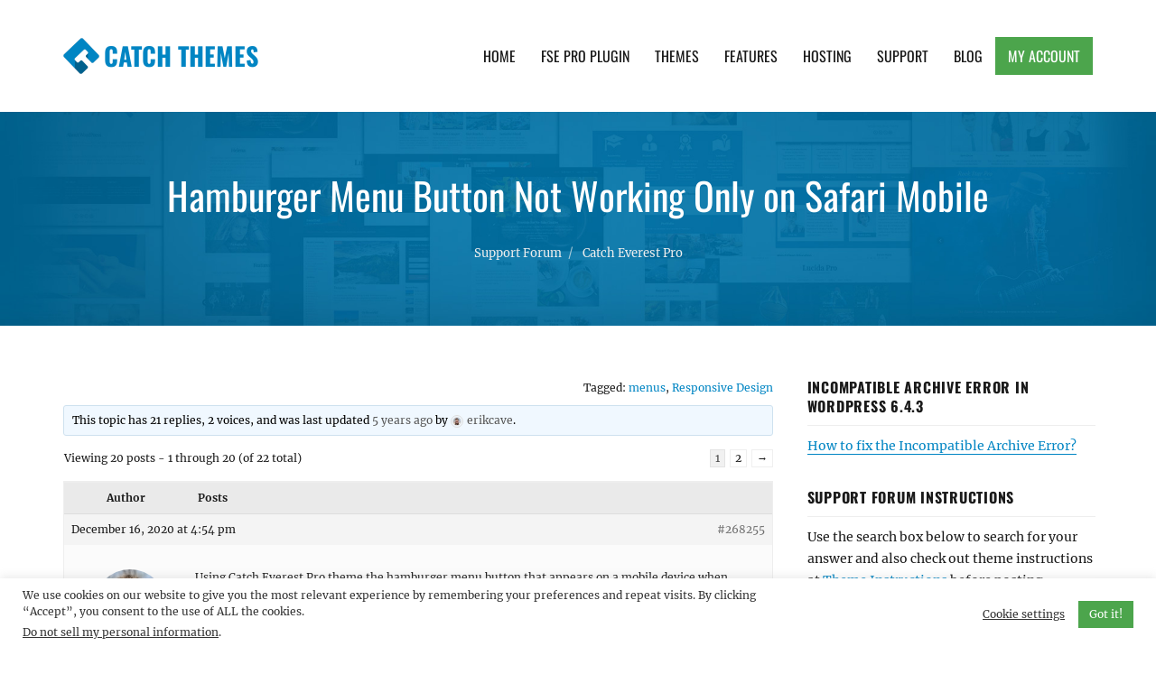

--- FILE ---
content_type: text/html; charset=UTF-8
request_url: https://catchthemes.com/support-forum/topic/hamburger-menu-button-not-working-only-on-safari-mobile/
body_size: 20504
content:
<!DOCTYPE html>
<html  class="no-js">
<head>
	<meta charset="UTF-8">
	<meta name="viewport" content="width=device-width, initial-scale=1">
	<link rel="profile" href="http://gmpg.org/xfn/11">
		<script>(function(html){html.className = html.className.replace(/\bno-js\b/,'js')})(document.documentElement);</script>
<meta name='robots' content='index, follow, max-image-preview:large, max-snippet:-1, max-video-preview:-1' />

            <script data-no-defer="1" data-ezscrex="false" data-cfasync="false" data-pagespeed-no-defer data-cookieconsent="ignore">
                var ctPublicFunctions = {"_ajax_nonce":"279843c4a4","_rest_nonce":"b4e946fbbd","_ajax_url":"\/wp-admin\/admin-ajax.php","_rest_url":"https:\/\/catchthemes.com\/wp-json\/","data__cookies_type":"none","data__ajax_type":"admin_ajax","data__bot_detector_enabled":"1","data__frontend_data_log_enabled":1,"cookiePrefix":"","wprocket_detected":true,"host_url":"catchthemes.com","text__ee_click_to_select":"Click to select the whole data","text__ee_original_email":"The complete one is","text__ee_got_it":"Got it","text__ee_blocked":"Blocked","text__ee_cannot_connect":"Cannot connect","text__ee_cannot_decode":"Can not decode email. Unknown reason","text__ee_email_decoder":"CleanTalk email decoder","text__ee_wait_for_decoding":"The magic is on the way!","text__ee_decoding_process":"Please wait a few seconds while we decode the contact data."}
            </script>
        
            <script data-no-defer="1" data-ezscrex="false" data-cfasync="false" data-pagespeed-no-defer data-cookieconsent="ignore">
                var ctPublic = {"_ajax_nonce":"279843c4a4","settings__forms__check_internal":"0","settings__forms__check_external":"0","settings__forms__force_protection":"0","settings__forms__search_test":"1","settings__forms__wc_add_to_cart":"0","settings__data__bot_detector_enabled":"1","settings__sfw__anti_crawler":0,"blog_home":"https:\/\/catchthemes.com\/","pixel__setting":"3","pixel__enabled":true,"pixel__url":null,"data__email_check_before_post":"1","data__email_check_exist_post":"1","data__cookies_type":"none","data__key_is_ok":true,"data__visible_fields_required":true,"wl_brandname":"Anti-Spam by CleanTalk","wl_brandname_short":"CleanTalk","ct_checkjs_key":"a8deb1fc015bf72a1494988714bf5959e752f3506c522101d8cfb38a0f447edf","emailEncoderPassKey":"6738bb5fc0c27d8c4d16f48eed565308","bot_detector_forms_excluded":"W10=","advancedCacheExists":true,"varnishCacheExists":false,"wc_ajax_add_to_cart":false}
            </script>
        
	<!-- This site is optimized with the Yoast SEO Premium plugin v26.8 (Yoast SEO v26.8) - https://yoast.com/product/yoast-seo-premium-wordpress/ -->
	<title>Hamburger Menu Button Not Working Only on Safari Mobile - Catch Themes</title>
	<link rel="canonical" href="https://catchthemes.com/support-forum/topic/hamburger-menu-button-not-working-only-on-safari-mobile/" />
	<meta property="og:locale" content="en_US" />
	<meta property="og:type" content="article" />
	<meta property="og:title" content="Hamburger Menu Button Not Working Only on Safari Mobile" />
	<meta property="og:description" content="Using Catch Everest Pro theme the hamburger menu button that appears on a mobile device when Responsive Design is enabled is not working only on the Safari Mobile Browser. The hamburger menu button will bring up a menu, but after making a selection I stay on the current page. This only happens using Safari Mobile. &hellip; Continue reading &quot;Hamburger Menu Button Not Working Only on Safari Mobile&quot;" />
	<meta property="og:url" content="https://catchthemes.com/support-forum/topic/hamburger-menu-button-not-working-only-on-safari-mobile/" />
	<meta property="og:site_name" content="Catch Themes" />
	<meta property="article:publisher" content="https://www.facebook.com/catchthemes" />
	<meta property="article:modified_time" content="2021-07-22T11:06:12+00:00" />
	<meta property="og:image" content="https://catchthemes.com/wp-content/uploads/2017/01/catchthemes-logo.png" />
	<meta property="og:image:width" content="300" />
	<meta property="og:image:height" content="300" />
	<meta property="og:image:type" content="image/png" />
	<meta name="twitter:card" content="summary_large_image" />
	<meta name="twitter:site" content="@catchthemes" />
	<meta name="twitter:label1" content="Est. reading time" />
	<meta name="twitter:data1" content="1 minute" />
	<script type="application/ld+json" class="yoast-schema-graph">{"@context":"https://schema.org","@graph":[{"@type":"WebPage","@id":"https://catchthemes.com/support-forum/topic/hamburger-menu-button-not-working-only-on-safari-mobile/","url":"https://catchthemes.com/support-forum/topic/hamburger-menu-button-not-working-only-on-safari-mobile/","name":"Hamburger Menu Button Not Working Only on Safari Mobile - Catch Themes","isPartOf":{"@id":"https://catchthemes.com/#website"},"datePublished":"2020-12-16T21:54:46+00:00","dateModified":"2021-07-22T11:06:12+00:00","breadcrumb":{"@id":"https://catchthemes.com/support-forum/topic/hamburger-menu-button-not-working-only-on-safari-mobile/#breadcrumb"},"inLanguage":"en-US","potentialAction":[{"@type":"ReadAction","target":["https://catchthemes.com/support-forum/topic/hamburger-menu-button-not-working-only-on-safari-mobile/"]}]},{"@type":"BreadcrumbList","@id":"https://catchthemes.com/support-forum/topic/hamburger-menu-button-not-working-only-on-safari-mobile/#breadcrumb","itemListElement":[{"@type":"ListItem","position":1,"name":"Home","item":"https://catchthemes.com/"},{"@type":"ListItem","position":2,"name":"Topics","item":"https://catchthemes.com/topics/"},{"@type":"ListItem","position":3,"name":"Premium Themes","item":"https://catchthemes.com/support-forum/forum/premium-themes/"},{"@type":"ListItem","position":4,"name":"Catch Everest Pro","item":"https://catchthemes.com/support-forum/forum/premium-themes/catch-everest-pro/"},{"@type":"ListItem","position":5,"name":"Hamburger Menu Button Not Working Only on Safari Mobile"}]},{"@type":"WebSite","@id":"https://catchthemes.com/#website","url":"https://catchthemes.com/","name":"Catch Themes","description":"Premium Responsive WordPress Themes with advanced functionality and awesome support. Simple, Clean and Lightweight Responsive WordPress Themes","publisher":{"@id":"https://catchthemes.com/#organization"},"potentialAction":[{"@type":"SearchAction","target":{"@type":"EntryPoint","urlTemplate":"https://catchthemes.com/?s={search_term_string}"},"query-input":{"@type":"PropertyValueSpecification","valueRequired":true,"valueName":"search_term_string"}}],"inLanguage":"en-US"},{"@type":"Organization","@id":"https://catchthemes.com/#organization","name":"Catch Themes","alternateName":"catchthemes","url":"https://catchthemes.com/","logo":{"@type":"ImageObject","inLanguage":"en-US","@id":"https://catchthemes.com/#/schema/logo/image/","url":"https://catchthemes.com/wp-content/uploads/2017/01/catchthemes-logo.png","contentUrl":"https://catchthemes.com/wp-content/uploads/2017/01/catchthemes-logo.png","width":300,"height":300,"caption":"Catch Themes"},"image":{"@id":"https://catchthemes.com/#/schema/logo/image/"},"sameAs":["https://www.facebook.com/catchthemes","https://x.com/catchthemes","https://mastodon.social/@catchthemes","https://www.instagram.com/catch.themes/","https://www.pinterest.com/catchthemes/","https://www.youtube.com/user/catchthemes","https://linkedin.com/company/catchthemes"]}]}</script>
	<!-- / Yoast SEO Premium plugin. -->


<link rel='dns-prefetch' href='//fd.cleantalk.org' />
<link rel='dns-prefetch' href='//www.paypalobjects.com' />
<link rel='dns-prefetch' href='//js.stripe.com' />
<link rel='dns-prefetch' href='//maxcdn.bootstrapcdn.com' />

<link rel="alternate" type="application/rss+xml" title="Catch Themes &raquo; Feed" href="https://catchthemes.com/feed/" />
<link rel="alternate" type="application/rss+xml" title="Catch Themes &raquo; Comments Feed" href="https://catchthemes.com/comments/feed/" />
<link rel="alternate" title="oEmbed (JSON)" type="application/json+oembed" href="https://catchthemes.com/wp-json/oembed/1.0/embed?url=https%3A%2F%2Fcatchthemes.com%2Fsupport-forum%2Ftopic%2Fhamburger-menu-button-not-working-only-on-safari-mobile%2F" />
<link rel="alternate" title="oEmbed (XML)" type="text/xml+oembed" href="https://catchthemes.com/wp-json/oembed/1.0/embed?url=https%3A%2F%2Fcatchthemes.com%2Fsupport-forum%2Ftopic%2Fhamburger-menu-button-not-working-only-on-safari-mobile%2F&#038;format=xml" />
<style id='wp-img-auto-sizes-contain-inline-css' type='text/css'>
img:is([sizes=auto i],[sizes^="auto," i]){contain-intrinsic-size:3000px 1500px}
/*# sourceURL=wp-img-auto-sizes-contain-inline-css */
</style>
<style id='wp-emoji-styles-inline-css' type='text/css'>

	img.wp-smiley, img.emoji {
		display: inline !important;
		border: none !important;
		box-shadow: none !important;
		height: 1em !important;
		width: 1em !important;
		margin: 0 0.07em !important;
		vertical-align: -0.1em !important;
		background: none !important;
		padding: 0 !important;
	}
/*# sourceURL=wp-emoji-styles-inline-css */
</style>
<link rel='stylesheet' id='wp-block-library-css' href='https://catchthemes.com/wp-includes/css/dist/block-library/style.min.css?ver=6.9' type='text/css' media='all' />
<style id='global-styles-inline-css' type='text/css'>
:root{--wp--preset--aspect-ratio--square: 1;--wp--preset--aspect-ratio--4-3: 4/3;--wp--preset--aspect-ratio--3-4: 3/4;--wp--preset--aspect-ratio--3-2: 3/2;--wp--preset--aspect-ratio--2-3: 2/3;--wp--preset--aspect-ratio--16-9: 16/9;--wp--preset--aspect-ratio--9-16: 9/16;--wp--preset--color--black: #000000;--wp--preset--color--cyan-bluish-gray: #abb8c3;--wp--preset--color--white: #ffffff;--wp--preset--color--pale-pink: #f78da7;--wp--preset--color--vivid-red: #cf2e2e;--wp--preset--color--luminous-vivid-orange: #ff6900;--wp--preset--color--luminous-vivid-amber: #fcb900;--wp--preset--color--light-green-cyan: #7bdcb5;--wp--preset--color--vivid-green-cyan: #00d084;--wp--preset--color--pale-cyan-blue: #8ed1fc;--wp--preset--color--vivid-cyan-blue: #0693e3;--wp--preset--color--vivid-purple: #9b51e0;--wp--preset--gradient--vivid-cyan-blue-to-vivid-purple: linear-gradient(135deg,rgb(6,147,227) 0%,rgb(155,81,224) 100%);--wp--preset--gradient--light-green-cyan-to-vivid-green-cyan: linear-gradient(135deg,rgb(122,220,180) 0%,rgb(0,208,130) 100%);--wp--preset--gradient--luminous-vivid-amber-to-luminous-vivid-orange: linear-gradient(135deg,rgb(252,185,0) 0%,rgb(255,105,0) 100%);--wp--preset--gradient--luminous-vivid-orange-to-vivid-red: linear-gradient(135deg,rgb(255,105,0) 0%,rgb(207,46,46) 100%);--wp--preset--gradient--very-light-gray-to-cyan-bluish-gray: linear-gradient(135deg,rgb(238,238,238) 0%,rgb(169,184,195) 100%);--wp--preset--gradient--cool-to-warm-spectrum: linear-gradient(135deg,rgb(74,234,220) 0%,rgb(151,120,209) 20%,rgb(207,42,186) 40%,rgb(238,44,130) 60%,rgb(251,105,98) 80%,rgb(254,248,76) 100%);--wp--preset--gradient--blush-light-purple: linear-gradient(135deg,rgb(255,206,236) 0%,rgb(152,150,240) 100%);--wp--preset--gradient--blush-bordeaux: linear-gradient(135deg,rgb(254,205,165) 0%,rgb(254,45,45) 50%,rgb(107,0,62) 100%);--wp--preset--gradient--luminous-dusk: linear-gradient(135deg,rgb(255,203,112) 0%,rgb(199,81,192) 50%,rgb(65,88,208) 100%);--wp--preset--gradient--pale-ocean: linear-gradient(135deg,rgb(255,245,203) 0%,rgb(182,227,212) 50%,rgb(51,167,181) 100%);--wp--preset--gradient--electric-grass: linear-gradient(135deg,rgb(202,248,128) 0%,rgb(113,206,126) 100%);--wp--preset--gradient--midnight: linear-gradient(135deg,rgb(2,3,129) 0%,rgb(40,116,252) 100%);--wp--preset--font-size--small: 13px;--wp--preset--font-size--medium: 20px;--wp--preset--font-size--large: 36px;--wp--preset--font-size--x-large: 42px;--wp--preset--spacing--20: 0.44rem;--wp--preset--spacing--30: 0.67rem;--wp--preset--spacing--40: 1rem;--wp--preset--spacing--50: 1.5rem;--wp--preset--spacing--60: 2.25rem;--wp--preset--spacing--70: 3.38rem;--wp--preset--spacing--80: 5.06rem;--wp--preset--shadow--natural: 6px 6px 9px rgba(0, 0, 0, 0.2);--wp--preset--shadow--deep: 12px 12px 50px rgba(0, 0, 0, 0.4);--wp--preset--shadow--sharp: 6px 6px 0px rgba(0, 0, 0, 0.2);--wp--preset--shadow--outlined: 6px 6px 0px -3px rgb(255, 255, 255), 6px 6px rgb(0, 0, 0);--wp--preset--shadow--crisp: 6px 6px 0px rgb(0, 0, 0);}:where(.is-layout-flex){gap: 0.5em;}:where(.is-layout-grid){gap: 0.5em;}body .is-layout-flex{display: flex;}.is-layout-flex{flex-wrap: wrap;align-items: center;}.is-layout-flex > :is(*, div){margin: 0;}body .is-layout-grid{display: grid;}.is-layout-grid > :is(*, div){margin: 0;}:where(.wp-block-columns.is-layout-flex){gap: 2em;}:where(.wp-block-columns.is-layout-grid){gap: 2em;}:where(.wp-block-post-template.is-layout-flex){gap: 1.25em;}:where(.wp-block-post-template.is-layout-grid){gap: 1.25em;}.has-black-color{color: var(--wp--preset--color--black) !important;}.has-cyan-bluish-gray-color{color: var(--wp--preset--color--cyan-bluish-gray) !important;}.has-white-color{color: var(--wp--preset--color--white) !important;}.has-pale-pink-color{color: var(--wp--preset--color--pale-pink) !important;}.has-vivid-red-color{color: var(--wp--preset--color--vivid-red) !important;}.has-luminous-vivid-orange-color{color: var(--wp--preset--color--luminous-vivid-orange) !important;}.has-luminous-vivid-amber-color{color: var(--wp--preset--color--luminous-vivid-amber) !important;}.has-light-green-cyan-color{color: var(--wp--preset--color--light-green-cyan) !important;}.has-vivid-green-cyan-color{color: var(--wp--preset--color--vivid-green-cyan) !important;}.has-pale-cyan-blue-color{color: var(--wp--preset--color--pale-cyan-blue) !important;}.has-vivid-cyan-blue-color{color: var(--wp--preset--color--vivid-cyan-blue) !important;}.has-vivid-purple-color{color: var(--wp--preset--color--vivid-purple) !important;}.has-black-background-color{background-color: var(--wp--preset--color--black) !important;}.has-cyan-bluish-gray-background-color{background-color: var(--wp--preset--color--cyan-bluish-gray) !important;}.has-white-background-color{background-color: var(--wp--preset--color--white) !important;}.has-pale-pink-background-color{background-color: var(--wp--preset--color--pale-pink) !important;}.has-vivid-red-background-color{background-color: var(--wp--preset--color--vivid-red) !important;}.has-luminous-vivid-orange-background-color{background-color: var(--wp--preset--color--luminous-vivid-orange) !important;}.has-luminous-vivid-amber-background-color{background-color: var(--wp--preset--color--luminous-vivid-amber) !important;}.has-light-green-cyan-background-color{background-color: var(--wp--preset--color--light-green-cyan) !important;}.has-vivid-green-cyan-background-color{background-color: var(--wp--preset--color--vivid-green-cyan) !important;}.has-pale-cyan-blue-background-color{background-color: var(--wp--preset--color--pale-cyan-blue) !important;}.has-vivid-cyan-blue-background-color{background-color: var(--wp--preset--color--vivid-cyan-blue) !important;}.has-vivid-purple-background-color{background-color: var(--wp--preset--color--vivid-purple) !important;}.has-black-border-color{border-color: var(--wp--preset--color--black) !important;}.has-cyan-bluish-gray-border-color{border-color: var(--wp--preset--color--cyan-bluish-gray) !important;}.has-white-border-color{border-color: var(--wp--preset--color--white) !important;}.has-pale-pink-border-color{border-color: var(--wp--preset--color--pale-pink) !important;}.has-vivid-red-border-color{border-color: var(--wp--preset--color--vivid-red) !important;}.has-luminous-vivid-orange-border-color{border-color: var(--wp--preset--color--luminous-vivid-orange) !important;}.has-luminous-vivid-amber-border-color{border-color: var(--wp--preset--color--luminous-vivid-amber) !important;}.has-light-green-cyan-border-color{border-color: var(--wp--preset--color--light-green-cyan) !important;}.has-vivid-green-cyan-border-color{border-color: var(--wp--preset--color--vivid-green-cyan) !important;}.has-pale-cyan-blue-border-color{border-color: var(--wp--preset--color--pale-cyan-blue) !important;}.has-vivid-cyan-blue-border-color{border-color: var(--wp--preset--color--vivid-cyan-blue) !important;}.has-vivid-purple-border-color{border-color: var(--wp--preset--color--vivid-purple) !important;}.has-vivid-cyan-blue-to-vivid-purple-gradient-background{background: var(--wp--preset--gradient--vivid-cyan-blue-to-vivid-purple) !important;}.has-light-green-cyan-to-vivid-green-cyan-gradient-background{background: var(--wp--preset--gradient--light-green-cyan-to-vivid-green-cyan) !important;}.has-luminous-vivid-amber-to-luminous-vivid-orange-gradient-background{background: var(--wp--preset--gradient--luminous-vivid-amber-to-luminous-vivid-orange) !important;}.has-luminous-vivid-orange-to-vivid-red-gradient-background{background: var(--wp--preset--gradient--luminous-vivid-orange-to-vivid-red) !important;}.has-very-light-gray-to-cyan-bluish-gray-gradient-background{background: var(--wp--preset--gradient--very-light-gray-to-cyan-bluish-gray) !important;}.has-cool-to-warm-spectrum-gradient-background{background: var(--wp--preset--gradient--cool-to-warm-spectrum) !important;}.has-blush-light-purple-gradient-background{background: var(--wp--preset--gradient--blush-light-purple) !important;}.has-blush-bordeaux-gradient-background{background: var(--wp--preset--gradient--blush-bordeaux) !important;}.has-luminous-dusk-gradient-background{background: var(--wp--preset--gradient--luminous-dusk) !important;}.has-pale-ocean-gradient-background{background: var(--wp--preset--gradient--pale-ocean) !important;}.has-electric-grass-gradient-background{background: var(--wp--preset--gradient--electric-grass) !important;}.has-midnight-gradient-background{background: var(--wp--preset--gradient--midnight) !important;}.has-small-font-size{font-size: var(--wp--preset--font-size--small) !important;}.has-medium-font-size{font-size: var(--wp--preset--font-size--medium) !important;}.has-large-font-size{font-size: var(--wp--preset--font-size--large) !important;}.has-x-large-font-size{font-size: var(--wp--preset--font-size--x-large) !important;}
/*# sourceURL=global-styles-inline-css */
</style>

<style id='classic-theme-styles-inline-css' type='text/css'>
/*! This file is auto-generated */
.wp-block-button__link{color:#fff;background-color:#32373c;border-radius:9999px;box-shadow:none;text-decoration:none;padding:calc(.667em + 2px) calc(1.333em + 2px);font-size:1.125em}.wp-block-file__button{background:#32373c;color:#fff;text-decoration:none}
/*# sourceURL=/wp-includes/css/classic-themes.min.css */
</style>
<link data-minify="1" rel='stylesheet' id='edd-blocks-css' href='https://catchthemes.com/wp-content/cache/min/1/wp-content/plugins/easy-digital-downloads-pro/includes/blocks/assets/css/edd-blocks.css?ver=1764570683' type='text/css' media='all' />
<link rel='stylesheet' id='bbp-default-css' href='https://catchthemes.com/wp-content/plugins/bbpress/templates/default/css/bbpress.min.css?ver=2.6.14' type='text/css' media='all' />
<link data-minify="1" rel='stylesheet' id='bbpressmoderationstyle-css' href='https://catchthemes.com/wp-content/cache/min/1/wp-content/plugins/bbpressmoderation/style.css?ver=1764570683' type='text/css' media='all' />
<link data-minify="1" rel='stylesheet' id='catch-infinite-scroll-css' href='https://catchthemes.com/wp-content/cache/min/1/wp-content/plugins/catch-infinite-scroll/public/css/catch-infinite-scroll-public.css?ver=1764570683' type='text/css' media='all' />
<link data-minify="1" rel='stylesheet' id='cwt-styles-css' href='https://catchthemes.com/wp-content/cache/min/1/wp-content/plugins/catch-web-tools/css/cwt-styles.css?ver=1768997244' type='text/css' media='all' />
<link rel='stylesheet' id='cleantalk-public-css-css' href='https://catchthemes.com/wp-content/plugins/cleantalk-spam-protect/css/cleantalk-public.min.css?ver=6.70.1_1766212021' type='text/css' media='all' />
<link rel='stylesheet' id='cleantalk-email-decoder-css-css' href='https://catchthemes.com/wp-content/plugins/cleantalk-spam-protect/css/cleantalk-email-decoder.min.css?ver=6.70.1_1766212021' type='text/css' media='all' />
<link data-minify="1" rel='stylesheet' id='cookie-law-info-css' href='https://catchthemes.com/wp-content/cache/min/1/wp-content/plugins/cookie-law-info/legacy/public/css/cookie-law-info-public.css?ver=1764570683' type='text/css' media='all' />
<link data-minify="1" rel='stylesheet' id='cookie-law-info-gdpr-css' href='https://catchthemes.com/wp-content/cache/min/1/wp-content/plugins/cookie-law-info/legacy/public/css/cookie-law-info-gdpr.css?ver=1764570683' type='text/css' media='all' />
<link rel='stylesheet' id='edd-styles-css' href='https://catchthemes.com/wp-content/plugins/easy-digital-downloads-pro/assets/build/css/frontend/edd.min.css?ver=3.6.4' type='text/css' media='all' />
<link data-minify="1" rel='stylesheet' id='catchthemes-fonts-css' href='https://catchthemes.com/wp-content/cache/min/1/wp-content/fonts/c6b87f927e980890eef6a27b7c6aff84.css?ver=1764570683' type='text/css' media='all' />
<link data-minify="1" rel='stylesheet' id='catchthemes-style-css' href='https://catchthemes.com/wp-content/cache/min/1/wp-content/themes/catchthemesv2/style.css?ver=1764570683' type='text/css' media='all' />
<link data-minify="1" crossorigin="anonymous" rel='stylesheet' id='font-awesome-css' href='https://catchthemes.com/wp-content/cache/min/1/font-awesome/4.7.0/css/font-awesome.min.css?ver=1764570683' type='text/css' media='all' />
<link data-minify="1" rel='stylesheet' id='tablepress-default-css' href='https://catchthemes.com/wp-content/cache/min/1/wp-content/plugins/tablepress/css/build/default.css?ver=1764570683' type='text/css' media='all' />
<script type="text/javascript" src="https://catchthemes.com/wp-includes/js/jquery/jquery.min.js?ver=3.7.1" id="jquery-core-js"></script>
<script type="text/javascript" src="https://catchthemes.com/wp-includes/js/jquery/jquery-migrate.min.js?ver=3.4.1" id="jquery-migrate-js" data-rocket-defer defer></script>
<script type="text/javascript" src="https://catchthemes.com/wp-content/plugins/cleantalk-spam-protect/js/apbct-public-bundle.min.js?ver=6.70.1_1766212021" id="apbct-public-bundle.min-js-js" data-rocket-defer defer></script>
<script type="text/javascript" src="https://fd.cleantalk.org/ct-bot-detector-wrapper.js?ver=6.70.1" id="ct_bot_detector-js" defer="defer" data-wp-strategy="defer"></script>
<script type="text/javascript" id="cookie-law-info-js-extra">
/* <![CDATA[ */
var Cli_Data = {"nn_cookie_ids":[],"cookielist":[],"non_necessary_cookies":[],"ccpaEnabled":"1","ccpaRegionBased":"","ccpaBarEnabled":"","strictlyEnabled":["necessary","obligatoire"],"ccpaType":"ccpa_gdpr","js_blocking":"1","custom_integration":"","triggerDomRefresh":"","secure_cookies":""};
var cli_cookiebar_settings = {"animate_speed_hide":"500","animate_speed_show":"500","background":"#FFF","border":"#b1a6a6c2","border_on":"","button_1_button_colour":"#4ca54c","button_1_button_hover":"#3d843d","button_1_link_colour":"#fff","button_1_as_button":"1","button_1_new_win":"","button_2_button_colour":"#333","button_2_button_hover":"#292929","button_2_link_colour":"#444","button_2_as_button":"","button_2_hidebar":"","button_3_button_colour":"#3566bb","button_3_button_hover":"#2a5296","button_3_link_colour":"#fff","button_3_as_button":"1","button_3_new_win":"","button_4_button_colour":"#000","button_4_button_hover":"#000000","button_4_link_colour":"#333333","button_4_as_button":"","button_7_button_colour":"#61a229","button_7_button_hover":"#4e8221","button_7_link_colour":"#fff","button_7_as_button":"1","button_7_new_win":"","font_family":"inherit","header_fix":"","notify_animate_hide":"1","notify_animate_show":"","notify_div_id":"#cookie-law-info-bar","notify_position_horizontal":"right","notify_position_vertical":"bottom","scroll_close":"","scroll_close_reload":"","accept_close_reload":"","reject_close_reload":"","showagain_tab":"","showagain_background":"#fff","showagain_border":"#000","showagain_div_id":"#cookie-law-info-again","showagain_x_position":"100px","text":"#333333","show_once_yn":"","show_once":"10000","logging_on":"","as_popup":"","popup_overlay":"1","bar_heading_text":"","cookie_bar_as":"banner","popup_showagain_position":"bottom-right","widget_position":"left"};
var log_object = {"ajax_url":"https://catchthemes.com/wp-admin/admin-ajax.php"};
//# sourceURL=cookie-law-info-js-extra
/* ]]> */
</script>
<script type="text/javascript" src="https://catchthemes.com/wp-content/plugins/cookie-law-info/legacy/public/js/cookie-law-info-public.js?ver=3.3.9.1" id="cookie-law-info-js" data-rocket-defer defer></script>
<script type="text/javascript" id="cookie-law-info-ccpa-js-extra">
/* <![CDATA[ */
var ccpa_data = {"opt_out_prompt":"Do you really wish to opt out?","opt_out_confirm":"Confirm","opt_out_cancel":"Cancel"};
//# sourceURL=cookie-law-info-ccpa-js-extra
/* ]]> */
</script>
<script type="text/javascript" src="https://catchthemes.com/wp-content/plugins/cookie-law-info/legacy/admin/modules/ccpa/assets/js/cookie-law-info-ccpa.js?ver=3.3.9.1" id="cookie-law-info-ccpa-js" data-rocket-defer defer></script>
<script type="text/javascript" src="https://js.stripe.com/v3/?ver=v3" id="sandhills-stripe-js-v3-js" data-rocket-defer defer></script>
<link rel="https://api.w.org/" href="https://catchthemes.com/wp-json/" /><link rel="EditURI" type="application/rsd+xml" title="RSD" href="https://catchthemes.com/xmlrpc.php?rsd" />
<meta name="generator" content="WordPress 6.9" />
<link rel='shortlink' href='https://catchthemes.com/?p=268255' />
<meta name="generator" content="Easy Digital Downloads v3.6.4" />
<link rel="amphtml" href="https://catchthemes.com/support-forum/topic/hamburger-menu-button-not-working-only-on-safari-mobile/amp/"><link rel="icon" href="https://catchthemes.com/wp-content/uploads/2016/11/cropped-catchthemes-favicon-32x32.png" sizes="32x32" />
<link rel="icon" href="https://catchthemes.com/wp-content/uploads/2016/11/cropped-catchthemes-favicon-192x192.png" sizes="192x192" />
<link rel="apple-touch-icon" href="https://catchthemes.com/wp-content/uploads/2016/11/cropped-catchthemes-favicon-180x180.png" />
<meta name="msapplication-TileImage" content="https://catchthemes.com/wp-content/uploads/2016/11/cropped-catchthemes-favicon-270x270.png" />
<!-- This site is optimized with the Catch Web Tools v3.0 - https://catchplugins.com/plugins/catch-web-tools/ -->
<!-- CWT Webmaster Tools -->
<!-- Google tag (gtag.js) -->
<script async src="https://www.googletagmanager.com/gtag/js?id=UA-31662278-1"></script>
<script>
  window.dataLayer = window.dataLayer || [];
  function gtag(){dataLayer.push(arguments);}
  gtag('js', new Date());

  gtag('config', 'UA-31662278-1');
</script>

<!-- CWT Opengraph Tools -->

<!-- CWT SEO -->

<!-- CWT Custom CSS -->

<!-- / Catch Web Tools plugin. -->
		<style type="text/css" id="wp-custom-css">
			#section-header #select-theme {
    padding: 10px 24px 12px 10px;
    margin-top: 14px;
}

.single-download .edd_download_quantity_wrapper {
	display: none;
}

.single-post .posted-on .updated {
	display: block;
}

.single-post .posted-on .published {
	display: none;
}

#cookie-law-info-bar[data-cli-style="cli-style-v2"] {
	padding: 10px 25px
}
.cli-style-v2,
.cli-plugin-button, .cli-plugin-button:visited, .medium.cli-plugin-button, .medium.cli-plugin-button:visited {
	font-size: 12px;
}

.cli-style-v2 .cli-bar-btn_container .cli-plugin-button {
	margin-top: 0;
	margin-bottom: 0;
}

#bbpress-forums fieldset.bbp-form select {
    height: auto;
}
#bbpress-forums fieldset select#bbp_forum_id {
    max-width: 100%;
}

#bbpress-forums li.bbp-body ul.forum, #bbpress-forums li.bbp-body ul.topic {
  padding: 14px 15px;
}

#bbpress-forums .bbp-forum-title {
	font-size: 16px;
	font-weight: bold;
}

#bbpress-forums .bbp-has-subforums ul {
	margin-left: 15px
}

#bbpress-forums .bbp-forums-list .bbp-forum {
  display: block;
  margin-left: 15px;
}

#bbpress-forums .bbp-forums-list .bbp-forum {
  font-size: 13px;
  margin-top: 7px;
}

#edd_checkout_form_wrap .edd-payment-icons {
	justify-content: center;
}		</style>
		<meta name="generator" content="WP Rocket 3.20.3" data-wpr-features="wpr_defer_js wpr_minify_css wpr_desktop" /></head>

<body class="topic bbpress bbp-no-js wp-singular topic-template-default single single-topic postid-268255 wp-custom-logo wp-theme-catchthemesv2 edd-js-none">
<div data-rocket-location-hash="54257ff4dc2eb7aae68fa23eb5f11e06" id="page" class="site">
	<a class="skip-link screen-reader-text" href="#content">Skip to content</a>

	<header data-rocket-location-hash="e6dec5522a8b56befa615ed1945d2e58" id="masthead" class="site-header" role="banner">
		<div data-rocket-location-hash="0322d710534c4d5fb4dc587b04b9c0b1" class="wrapper">
			<div class="site-header-main">
				<div class="site-branding">
					<div class="site-logo"><a href="https://catchthemes.com/" class="custom-logo-link" rel="home"><img width="80" height="80" src="https://catchthemes.com/wp-content/uploads/2016/11/catchthemes-logo.png" class="custom-logo" alt="Catch Themes Logo" decoding="async" srcset="https://catchthemes.com/wp-content/uploads/2016/11/catchthemes-logo.png 80w, https://catchthemes.com/wp-content/uploads/2016/11/catchthemes-logo-62x62.png 62w" sizes="(max-width: 80px) 85vw, 80px" /></a></div><!-- #site-logo -->
					<div class="site-identity">
													<p class="site-title"><a href="https://catchthemes.com/" rel="home">Catch Themes</a></p>
													<p class="site-description">Premium Responsive WordPress Themes with advanced functionality and awesome support. Simple, Clean and Lightweight Responsive WordPress Themes</p>
											</div><!-- .site-header -->
				</div><!-- .site-branding -->

									<button id="menu-toggle" class="menu-toggle"><span class="menu-label">Menu</span></button>

					<div id="site-header-menu" class="site-header-menu">
													<nav id="site-navigation" class="main-navigation" role="navigation" aria-label="Primary Menu">
								<div class="menu-main-container"><ul id="menu-main" class="primary-menu"><li id="menu-item-103296" class="menu-item menu-item-type-custom menu-item-object-custom menu-item-home menu-item-103296"><a href="https://catchthemes.com/">Home</a></li>
<li id="menu-item-304285" class="menu-item menu-item-type-custom menu-item-object-custom menu-item-304285"><a href="https://catchthemes.com/fse-pro-plugin/">FSE Pro Plugin</a></li>
<li id="menu-item-187306" class="menu-item menu-item-type-taxonomy menu-item-object-download_category menu-item-187306"><a href="https://catchthemes.com/themes/category/premium-wordpress-themes/">Themes</a></li>
<li id="menu-item-103299" class="menu-item menu-item-type-post_type menu-item-object-page menu-item-103299"><a href="https://catchthemes.com/features/">Features</a></li>
<li id="menu-item-103300" class="menu-item menu-item-type-post_type menu-item-object-page menu-item-103300"><a href="https://catchthemes.com/wordpress-web-hosting/">Hosting</a></li>
<li id="menu-item-103301" class="menu-item menu-item-type-post_type menu-item-object-page menu-item-103301"><a href="https://catchthemes.com/support/">Support</a></li>
<li id="menu-item-103302" class="menu-item menu-item-type-taxonomy menu-item-object-category menu-item-103302"><a href="https://catchthemes.com/blog/">Blog</a></li>
<li id="menu-item-103304" class="myaccount menu-item menu-item-type-post_type menu-item-object-page menu-item-103304"><a href="https://catchthemes.com/my-account/">My Account</a></li>
</ul></div>							</nav><!-- .main-navigation -->
											</div><!-- .site-header-menu -->
							</div><!-- .site-header-main -->
		</div><!-- .wrapper -->
	</header><!-- .site-header -->

	<div data-rocket-location-hash="9aeef69b3a30307314ed240f74205056" id="content" class="site-content">

        <div data-rocket-location-hash="0bd2e4b5178b2b0a630aa3f78dee7545" id="section-header" class="sections background-image">
            <div class="wrapper">
                                    <h1 class="entry-title">Hamburger Menu Button Not Working Only on Safari Mobile</h1>
                    <div class="entry-footer">
                        <span><a href="https://catchthemes.com/support-forum/">Support Forum</a></span>
                        <span><a href="https://catchthemes.com/support-forum/forum/premium-themes/catch-everest-pro/">Catch Everest Pro</a>
                    </span></div><!-- .entry-meta -->
                            </div>
        </div><!-- #section-header -->
        <div data-rocket-location-hash="0083900c1ce1f850238bc56b9846d172" id="layout-two-columns" class="section-content">
            <div class="wrapper">
                <div id="primary" class="content-area">
                    <main id="main" class="site-main" role="main">

                                                    <div class="post-268255 topic type-topic status-closed hentry topic-tag-menus topic-tag-responsive-design">
                                
<div id="bbpress-forums" class="bbpress-wrapper">

	
	
	
	
	
		<div class="bbp-topic-tags"><p>Tagged:&nbsp;<a href="https://catchthemes.com/support-forum/topic-tag/menus/" rel="tag">menus</a>, <a href="https://catchthemes.com/support-forum/topic-tag/responsive-design/" rel="tag">Responsive Design</a></p></div>
		<div class="bbp-template-notice info"><ul><li class="bbp-topic-description">This topic has 21 replies, 2 voices, and was last updated <a href="https://catchthemes.com/support-forum/topic/hamburger-menu-button-not-working-only-on-safari-mobile/page/2/#post-271540" title="Reply To: Hamburger Menu Button Not Working Only on Safari Mobile">5 years ago</a> by <a href="https://catchthemes.com/support-forum/users/erikcave/" title="View erikcave&#039;s profile" class="bbp-author-link"><span  class="bbp-author-avatar"><img alt='' src='https://secure.gravatar.com/avatar/4b3e054c953f0ffcbfe66f1510aa33fd7f71d83f7de6668cf09d2f4e219cb784?s=14&#038;d=mm&#038;r=g' srcset='https://secure.gravatar.com/avatar/4b3e054c953f0ffcbfe66f1510aa33fd7f71d83f7de6668cf09d2f4e219cb784?s=28&#038;d=mm&#038;r=g 2x' class='avatar avatar-14 photo' height='14' width='14' loading='lazy' decoding='async'/></span><span  class="bbp-author-name">erikcave</span></a>.</li></ul></div>
		
		
			
<div class="bbp-pagination">
	<div class="bbp-pagination-count">Viewing 20 posts - 1 through 20 (of 22 total)</div>
	<div class="bbp-pagination-links"><span aria-current="page" class="page-numbers current">1</span>
<a class="page-numbers" href="https://catchthemes.com/support-forum/topic/hamburger-menu-button-not-working-only-on-safari-mobile/page/2/">2</a>
<a class="next page-numbers" href="https://catchthemes.com/support-forum/topic/hamburger-menu-button-not-working-only-on-safari-mobile/page/2/">&rarr;</a></div>
</div>


			
<ul id="topic-268255-replies" class="forums bbp-replies">

	<li class="bbp-header">
		<div class="bbp-reply-author">Author</div><!-- .bbp-reply-author -->
		<div class="bbp-reply-content">Posts</div><!-- .bbp-reply-content -->
	</li><!-- .bbp-header -->

	<li class="bbp-body">

		
			
				
<div id="post-268255" class="bbp-reply-header">
	<div class="bbp-meta">
		<span class="bbp-reply-post-date">December 16, 2020 at 4:54 pm</span>

		
		<a href="https://catchthemes.com/support-forum/topic/hamburger-menu-button-not-working-only-on-safari-mobile/#post-268255" class="bbp-reply-permalink">#268255</a>

		
		<span class="bbp-admin-links"></span>
		
	</div><!-- .bbp-meta -->
</div><!-- #post-268255 -->

<div class="loop-item-0 user-id-50621 bbp-parent-forum-332208 bbp-parent-topic-5901 bbp-reply-position-1 odd  post-268255 topic type-topic status-closed hentry topic-tag-menus topic-tag-responsive-design">
	<div class="bbp-reply-author">

		
		<a href="https://catchthemes.com/support-forum/users/erikcave/" title="View erikcave&#039;s profile" class="bbp-author-link"><span  class="bbp-author-avatar"><img alt='' src='https://secure.gravatar.com/avatar/4b3e054c953f0ffcbfe66f1510aa33fd7f71d83f7de6668cf09d2f4e219cb784?s=80&#038;d=mm&#038;r=g' srcset='https://secure.gravatar.com/avatar/4b3e054c953f0ffcbfe66f1510aa33fd7f71d83f7de6668cf09d2f4e219cb784?s=160&#038;d=mm&#038;r=g 2x' class='avatar avatar-80 photo' height='80' width='80' loading='lazy' decoding='async'/></span><span  class="bbp-author-name">erikcave</span></a><div class="bbp-author-role">Participant</div>
		
		
	</div><!-- .bbp-reply-author -->

	<div class="bbp-reply-content">

		
		<p>Using Catch Everest Pro theme the hamburger menu button that appears on a mobile device when Responsive Design is enabled is not working only on the Safari Mobile Browser.  The hamburger menu button will bring up a menu, but after making a selection I stay on the current page.  This only happens using Safari Mobile.  Chrome and Edge mobile work just fine.</p>
<p>I have tried going into Appearance-customize-Theme Options-Responsive Design and toggled the box under &#8220;Check to Disable Responsive Design&#8221; to turn it off and back on again.  This did not fix the problem.</p>
<p>The website is pacnwc.org</p>
<p>Thanks for your help!</p>

		
	</div><!-- .bbp-reply-content -->
</div><!-- .reply -->

			
				
<div id="post-268285" class="bbp-reply-header">
	<div class="bbp-meta">
		<span class="bbp-reply-post-date">December 17, 2020 at 1:37 am</span>

		
		<a href="https://catchthemes.com/support-forum/topic/hamburger-menu-button-not-working-only-on-safari-mobile/#post-268285" class="bbp-reply-permalink">#268285</a>

		
		<span class="bbp-admin-links"></span>
		
	</div><!-- .bbp-meta -->
</div><!-- #post-268285 -->

<div class="loop-item-1 user-id-49570 bbp-parent-forum-5901 bbp-parent-topic-268255 bbp-reply-position-2 even  post-268285 reply type-reply status-publish hentry">
	<div class="bbp-reply-author">

		
		<a href="https://catchthemes.com/support-forum/users/skandha/" title="View Skandha&#039;s profile" class="bbp-author-link"><span  class="bbp-author-avatar"><img alt='' src='https://secure.gravatar.com/avatar/d75b2953c5b36fcccbdf5b14e6ab6fd0c7ce88ee8ab7bfff6841119602820d54?s=80&#038;d=mm&#038;r=g' srcset='https://secure.gravatar.com/avatar/d75b2953c5b36fcccbdf5b14e6ab6fd0c7ce88ee8ab7bfff6841119602820d54?s=160&#038;d=mm&#038;r=g 2x' class='avatar avatar-80 photo' height='80' width='80' loading='lazy' decoding='async'/></span><span  class="bbp-author-name">Skandha</span></a><div class="bbp-author-role">Participant</div>
		
		
	</div><!-- .bbp-reply-author -->

	<div class="bbp-reply-content">

		
		<p><a href="https://catchthemes.com/support-forum/users/erikcave/" class="bbp-user-mention bbp-user-id-50621"> @erikcave</a>: Hello there,<br />
I checked your site and you seem to be using an older version of the theme. Can you please update the theme to the latest version and check if the issue is resolved?</p>
<p>Let me know if the issue persists!<br />
Kind Regards,<br />
Skandha</p>

		
	</div><!-- .bbp-reply-content -->
</div><!-- .reply -->

			
				
<div id="post-268815" class="bbp-reply-header">
	<div class="bbp-meta">
		<span class="bbp-reply-post-date">December 23, 2020 at 5:33 pm</span>

		
		<a href="https://catchthemes.com/support-forum/topic/hamburger-menu-button-not-working-only-on-safari-mobile/#post-268815" class="bbp-reply-permalink">#268815</a>

		
		<span class="bbp-admin-links"></span>
		
	</div><!-- .bbp-meta -->
</div><!-- #post-268815 -->

<div class="loop-item-2 user-id-50621 bbp-parent-forum-5901 bbp-parent-topic-268255 bbp-reply-position-3 odd topic-author  post-268815 reply type-reply status-publish hentry">
	<div class="bbp-reply-author">

		
		<a href="https://catchthemes.com/support-forum/users/erikcave/" title="View erikcave&#039;s profile" class="bbp-author-link"><span  class="bbp-author-avatar"><img alt='' src='https://secure.gravatar.com/avatar/4b3e054c953f0ffcbfe66f1510aa33fd7f71d83f7de6668cf09d2f4e219cb784?s=80&#038;d=mm&#038;r=g' srcset='https://secure.gravatar.com/avatar/4b3e054c953f0ffcbfe66f1510aa33fd7f71d83f7de6668cf09d2f4e219cb784?s=160&#038;d=mm&#038;r=g 2x' class='avatar avatar-80 photo' height='80' width='80' loading='lazy' decoding='async'/></span><span  class="bbp-author-name">erikcave</span></a><div class="bbp-author-role">Participant</div>
		
		
	</div><!-- .bbp-reply-author -->

	<div class="bbp-reply-content">

		
		<p>Thanks for pointing out that my theme was out of date.  I didn&#8217;t realize that.  Should I not get a notification for an update?  I see that with WP 5.5 the Catch Tools Update option is no longer available. I disabled the Catch Tools Plugin, but do not see any way to update.   How do I update the theme now?  </p>
<p>Thanks</p>

		
	</div><!-- .bbp-reply-content -->
</div><!-- .reply -->

			
				
<div id="post-268817" class="bbp-reply-header">
	<div class="bbp-meta">
		<span class="bbp-reply-post-date">December 23, 2020 at 5:49 pm</span>

		
		<a href="https://catchthemes.com/support-forum/topic/hamburger-menu-button-not-working-only-on-safari-mobile/#post-268817" class="bbp-reply-permalink">#268817</a>

		
		<span class="bbp-admin-links"></span>
		
	</div><!-- .bbp-meta -->
</div><!-- #post-268817 -->

<div class="loop-item-3 user-id-50621 bbp-parent-forum-5901 bbp-parent-topic-268255 bbp-reply-position-4 even topic-author  post-268817 reply type-reply status-publish hentry">
	<div class="bbp-reply-author">

		
		<a href="https://catchthemes.com/support-forum/users/erikcave/" title="View erikcave&#039;s profile" class="bbp-author-link"><span  class="bbp-author-avatar"><img alt='' src='https://secure.gravatar.com/avatar/4b3e054c953f0ffcbfe66f1510aa33fd7f71d83f7de6668cf09d2f4e219cb784?s=80&#038;d=mm&#038;r=g' srcset='https://secure.gravatar.com/avatar/4b3e054c953f0ffcbfe66f1510aa33fd7f71d83f7de6668cf09d2f4e219cb784?s=160&#038;d=mm&#038;r=g 2x' class='avatar avatar-80 photo' height='80' width='80' loading='lazy' decoding='async'/></span><span  class="bbp-author-name">erikcave</span></a><div class="bbp-author-role">Participant</div>
		
		
	</div><!-- .bbp-reply-author -->

	<div class="bbp-reply-content">

		
		<p>Nevermind, for some reason the license key field was blank.  I entered mine and now it has updated, and seems to have fixed the problem.</p>
<p>The new problem is that the menu colors are all weird.  I will work on that.</p>

		
	</div><!-- .bbp-reply-content -->
</div><!-- .reply -->

			
				
<div id="post-268818" class="bbp-reply-header">
	<div class="bbp-meta">
		<span class="bbp-reply-post-date">December 23, 2020 at 5:54 pm</span>

		
		<a href="https://catchthemes.com/support-forum/topic/hamburger-menu-button-not-working-only-on-safari-mobile/#post-268818" class="bbp-reply-permalink">#268818</a>

		
		<span class="bbp-admin-links"></span>
		
	</div><!-- .bbp-meta -->
</div><!-- #post-268818 -->

<div class="loop-item-4 user-id-50621 bbp-parent-forum-5901 bbp-parent-topic-268255 bbp-reply-position-5 odd topic-author  post-268818 reply type-reply status-publish hentry">
	<div class="bbp-reply-author">

		
		<a href="https://catchthemes.com/support-forum/users/erikcave/" title="View erikcave&#039;s profile" class="bbp-author-link"><span  class="bbp-author-avatar"><img alt='' src='https://secure.gravatar.com/avatar/4b3e054c953f0ffcbfe66f1510aa33fd7f71d83f7de6668cf09d2f4e219cb784?s=80&#038;d=mm&#038;r=g' srcset='https://secure.gravatar.com/avatar/4b3e054c953f0ffcbfe66f1510aa33fd7f71d83f7de6668cf09d2f4e219cb784?s=160&#038;d=mm&#038;r=g 2x' class='avatar avatar-80 photo' height='80' width='80' loading='lazy' decoding='async'/></span><span  class="bbp-author-name">erikcave</span></a><div class="bbp-author-role">Participant</div>
		
		
	</div><!-- .bbp-reply-author -->

	<div class="bbp-reply-content">

		
		<p>Also, I just noticed the menu is all messed up on the desktop browser as well.  It is spread out vertically instead of selectable buttons across the top.</p>

		
	</div><!-- .bbp-reply-content -->
</div><!-- .reply -->

			
				
<div id="post-268819" class="bbp-reply-header">
	<div class="bbp-meta">
		<span class="bbp-reply-post-date">December 23, 2020 at 6:12 pm</span>

		
		<a href="https://catchthemes.com/support-forum/topic/hamburger-menu-button-not-working-only-on-safari-mobile/#post-268819" class="bbp-reply-permalink">#268819</a>

		
		<span class="bbp-admin-links"></span>
		
	</div><!-- .bbp-meta -->
</div><!-- #post-268819 -->

<div class="loop-item-5 user-id-50621 bbp-parent-forum-5901 bbp-parent-topic-268255 bbp-reply-position-6 even topic-author  post-268819 reply type-reply status-publish hentry">
	<div class="bbp-reply-author">

		
		<a href="https://catchthemes.com/support-forum/users/erikcave/" title="View erikcave&#039;s profile" class="bbp-author-link"><span  class="bbp-author-avatar"><img alt='' src='https://secure.gravatar.com/avatar/4b3e054c953f0ffcbfe66f1510aa33fd7f71d83f7de6668cf09d2f4e219cb784?s=80&#038;d=mm&#038;r=g' srcset='https://secure.gravatar.com/avatar/4b3e054c953f0ffcbfe66f1510aa33fd7f71d83f7de6668cf09d2f4e219cb784?s=160&#038;d=mm&#038;r=g 2x' class='avatar avatar-80 photo' height='80' width='80' loading='lazy' decoding='async'/></span><span  class="bbp-author-name">erikcave</span></a><div class="bbp-author-role">Participant</div>
		
		
	</div><!-- .bbp-reply-author -->

	<div class="bbp-reply-content">

		
		<p>I am going to step away from this for a while.  I can&#8217;t seem to fix the menu problem on my own.  I tried changing a bunch of layout settings, but nothing made a difference. I have also disabled any non essential plugins.  Right now in the browser I am using to edit the page it shows the menu spread out vertically at the top of the page.  It looks just like the mobile menu would.  I am looking forward to your input.</p>
<p>Thanks!</p>

		
	</div><!-- .bbp-reply-content -->
</div><!-- .reply -->

			
				
<div id="post-268942" class="bbp-reply-header">
	<div class="bbp-meta">
		<span class="bbp-reply-post-date">December 25, 2020 at 5:19 am</span>

		
		<a href="https://catchthemes.com/support-forum/topic/hamburger-menu-button-not-working-only-on-safari-mobile/#post-268942" class="bbp-reply-permalink">#268942</a>

		
		<span class="bbp-admin-links"></span>
		
	</div><!-- .bbp-meta -->
</div><!-- #post-268942 -->

<div class="loop-item-6 user-id-49570 bbp-parent-forum-5901 bbp-parent-topic-268255 bbp-reply-position-7 odd  post-268942 reply type-reply status-publish hentry">
	<div class="bbp-reply-author">

		
		<a href="https://catchthemes.com/support-forum/users/skandha/" title="View Skandha&#039;s profile" class="bbp-author-link"><span  class="bbp-author-avatar"><img alt='' src='https://secure.gravatar.com/avatar/d75b2953c5b36fcccbdf5b14e6ab6fd0c7ce88ee8ab7bfff6841119602820d54?s=80&#038;d=mm&#038;r=g' srcset='https://secure.gravatar.com/avatar/d75b2953c5b36fcccbdf5b14e6ab6fd0c7ce88ee8ab7bfff6841119602820d54?s=160&#038;d=mm&#038;r=g 2x' class='avatar avatar-80 photo' height='80' width='80' loading='lazy' decoding='async'/></span><span  class="bbp-author-name">Skandha</span></a><div class="bbp-author-role">Participant</div>
		
		
	</div><!-- .bbp-reply-author -->

	<div class="bbp-reply-content">

		
		<p><a href="https://catchthemes.com/support-forum/users/erikcave/" class="bbp-user-mention bbp-user-id-50621"> @erikcave</a>: Hello there,<br />
I checked your site and the menu seems to be showing up fine. Are you still having the issue?</p>
<p>Kind Regards,<br />
Skandha</p>

		
	</div><!-- .bbp-reply-content -->
</div><!-- .reply -->

			
				
<div id="post-269265" class="bbp-reply-header">
	<div class="bbp-meta">
		<span class="bbp-reply-post-date">December 29, 2020 at 1:02 pm</span>

		
		<a href="https://catchthemes.com/support-forum/topic/hamburger-menu-button-not-working-only-on-safari-mobile/#post-269265" class="bbp-reply-permalink">#269265</a>

		
		<span class="bbp-admin-links"></span>
		
	</div><!-- .bbp-meta -->
</div><!-- #post-269265 -->

<div class="loop-item-7 user-id-50621 bbp-parent-forum-5901 bbp-parent-topic-268255 bbp-reply-position-8 even topic-author  post-269265 reply type-reply status-publish hentry">
	<div class="bbp-reply-author">

		
		<a href="https://catchthemes.com/support-forum/users/erikcave/" title="View erikcave&#039;s profile" class="bbp-author-link"><span  class="bbp-author-avatar"><img alt='' src='https://secure.gravatar.com/avatar/4b3e054c953f0ffcbfe66f1510aa33fd7f71d83f7de6668cf09d2f4e219cb784?s=80&#038;d=mm&#038;r=g' srcset='https://secure.gravatar.com/avatar/4b3e054c953f0ffcbfe66f1510aa33fd7f71d83f7de6668cf09d2f4e219cb784?s=160&#038;d=mm&#038;r=g 2x' class='avatar avatar-80 photo' height='80' width='80' loading='lazy' decoding='async'/></span><span  class="bbp-author-name">erikcave</span></a><div class="bbp-author-role">Participant</div>
		
		
	</div><!-- .bbp-reply-author -->

	<div class="bbp-reply-content">

		
		<p>Thanks for checking it.  In both Chrome and edge I still see the menus as described.  However, on both, if I load the page in an incognito tab it is fine.  </p>

		
	</div><!-- .bbp-reply-content -->
</div><!-- .reply -->

			
				
<div id="post-269829" class="bbp-reply-header">
	<div class="bbp-meta">
		<span class="bbp-reply-post-date">January 4, 2021 at 1:16 pm</span>

		
		<a href="https://catchthemes.com/support-forum/topic/hamburger-menu-button-not-working-only-on-safari-mobile/#post-269829" class="bbp-reply-permalink">#269829</a>

		
		<span class="bbp-admin-links"></span>
		
	</div><!-- .bbp-meta -->
</div><!-- #post-269829 -->

<div class="loop-item-8 user-id-50621 bbp-parent-forum-5901 bbp-parent-topic-268255 bbp-reply-position-9 odd topic-author  post-269829 reply type-reply status-publish hentry">
	<div class="bbp-reply-author">

		
		<a href="https://catchthemes.com/support-forum/users/erikcave/" title="View erikcave&#039;s profile" class="bbp-author-link"><span  class="bbp-author-avatar"><img alt='' src='https://secure.gravatar.com/avatar/4b3e054c953f0ffcbfe66f1510aa33fd7f71d83f7de6668cf09d2f4e219cb784?s=80&#038;d=mm&#038;r=g' srcset='https://secure.gravatar.com/avatar/4b3e054c953f0ffcbfe66f1510aa33fd7f71d83f7de6668cf09d2f4e219cb784?s=160&#038;d=mm&#038;r=g 2x' class='avatar avatar-80 photo' height='80' width='80' loading='lazy' decoding='async'/></span><span  class="bbp-author-name">erikcave</span></a><div class="bbp-author-role">Participant</div>
		
		
	</div><!-- .bbp-reply-author -->

	<div class="bbp-reply-content">

		
		<p>Just checking in on this.  Any advice on how to fix the menus?  It still shows all spread out vertically in my main Edge or Chrome.  If I load the page in an In-Private window in either it looks fine.</p>
<p>Also, now on mobile the background of the menu is really dark making it difficult to read the options.</p>
<p>Thanks</p>

		
	</div><!-- .bbp-reply-content -->
</div><!-- .reply -->

			
				
<div id="post-269852" class="bbp-reply-header">
	<div class="bbp-meta">
		<span class="bbp-reply-post-date">January 4, 2021 at 5:24 pm</span>

		
		<a href="https://catchthemes.com/support-forum/topic/hamburger-menu-button-not-working-only-on-safari-mobile/#post-269852" class="bbp-reply-permalink">#269852</a>

		
		<span class="bbp-admin-links"></span>
		
	</div><!-- .bbp-meta -->
</div><!-- #post-269852 -->

<div class="loop-item-9 user-id-50621 bbp-parent-forum-5901 bbp-parent-topic-268255 bbp-reply-position-10 even topic-author  post-269852 reply type-reply status-publish hentry">
	<div class="bbp-reply-author">

		
		<a href="https://catchthemes.com/support-forum/users/erikcave/" title="View erikcave&#039;s profile" class="bbp-author-link"><span  class="bbp-author-avatar"><img alt='' src='https://secure.gravatar.com/avatar/4b3e054c953f0ffcbfe66f1510aa33fd7f71d83f7de6668cf09d2f4e219cb784?s=80&#038;d=mm&#038;r=g' srcset='https://secure.gravatar.com/avatar/4b3e054c953f0ffcbfe66f1510aa33fd7f71d83f7de6668cf09d2f4e219cb784?s=160&#038;d=mm&#038;r=g 2x' class='avatar avatar-80 photo' height='80' width='80' loading='lazy' decoding='async'/></span><span  class="bbp-author-name">erikcave</span></a><div class="bbp-author-role">Participant</div>
		
		
	</div><!-- .bbp-reply-author -->

	<div class="bbp-reply-content">

		
		<p>Another quick update, other users are also reporting seeing the menu all spread out like I am.</p>

		
	</div><!-- .bbp-reply-content -->
</div><!-- .reply -->

			
				
<div id="post-270042" class="bbp-reply-header">
	<div class="bbp-meta">
		<span class="bbp-reply-post-date">January 6, 2021 at 5:39 am</span>

		
		<a href="https://catchthemes.com/support-forum/topic/hamburger-menu-button-not-working-only-on-safari-mobile/#post-270042" class="bbp-reply-permalink">#270042</a>

		
		<span class="bbp-admin-links"></span>
		
	</div><!-- .bbp-meta -->
</div><!-- #post-270042 -->

<div class="loop-item-10 user-id-49570 bbp-parent-forum-5901 bbp-parent-topic-268255 bbp-reply-position-11 odd  post-270042 reply type-reply status-publish hentry">
	<div class="bbp-reply-author">

		
		<a href="https://catchthemes.com/support-forum/users/skandha/" title="View Skandha&#039;s profile" class="bbp-author-link"><span  class="bbp-author-avatar"><img alt='' src='https://secure.gravatar.com/avatar/d75b2953c5b36fcccbdf5b14e6ab6fd0c7ce88ee8ab7bfff6841119602820d54?s=80&#038;d=mm&#038;r=g' srcset='https://secure.gravatar.com/avatar/d75b2953c5b36fcccbdf5b14e6ab6fd0c7ce88ee8ab7bfff6841119602820d54?s=160&#038;d=mm&#038;r=g 2x' class='avatar avatar-80 photo' height='80' width='80' loading='lazy' decoding='async'/></span><span  class="bbp-author-name">Skandha</span></a><div class="bbp-author-role">Participant</div>
		
		
	</div><!-- .bbp-reply-author -->

	<div class="bbp-reply-content">

		
		<p><a href="https://catchthemes.com/support-forum/users/erikcave/" class="bbp-user-mention bbp-user-id-50621"> @erikcave</a>: Hello there,<br />
Can you please attach a screenshot of the issue so that I can look into it?</p>
<p>Kind Regards,<br />
Skandha</p>

		
	</div><!-- .bbp-reply-content -->
</div><!-- .reply -->

			
				
<div id="post-270075" class="bbp-reply-header">
	<div class="bbp-meta">
		<span class="bbp-reply-post-date">January 6, 2021 at 3:56 pm</span>

		
		<a href="https://catchthemes.com/support-forum/topic/hamburger-menu-button-not-working-only-on-safari-mobile/#post-270075" class="bbp-reply-permalink">#270075</a>

		
		<span class="bbp-admin-links"></span>
		
	</div><!-- .bbp-meta -->
</div><!-- #post-270075 -->

<div class="loop-item-11 user-id-50621 bbp-parent-forum-5901 bbp-parent-topic-268255 bbp-reply-position-12 even topic-author  post-270075 reply type-reply status-publish hentry">
	<div class="bbp-reply-author">

		
		<a href="https://catchthemes.com/support-forum/users/erikcave/" title="View erikcave&#039;s profile" class="bbp-author-link"><span  class="bbp-author-avatar"><img alt='' src='https://secure.gravatar.com/avatar/4b3e054c953f0ffcbfe66f1510aa33fd7f71d83f7de6668cf09d2f4e219cb784?s=80&#038;d=mm&#038;r=g' srcset='https://secure.gravatar.com/avatar/4b3e054c953f0ffcbfe66f1510aa33fd7f71d83f7de6668cf09d2f4e219cb784?s=160&#038;d=mm&#038;r=g 2x' class='avatar avatar-80 photo' height='80' width='80' loading='lazy' decoding='async'/></span><span  class="bbp-author-name">erikcave</span></a><div class="bbp-author-role">Participant</div>
		
		
	</div><!-- .bbp-reply-author -->

	<div class="bbp-reply-content">

		
		<p>I don&#8217;t see an option to post a screenshot.  Here is a link to a screenshot I hosted on our site:<br />
<a href="http://pacnwc.org/screenshot_20210106-125302/" rel="nofollow">http://pacnwc.org/screenshot_20210106-125302/</a><br />
This is the menu system on the mobile version.  You can see that the text is black for the sub menus making it difficult to read.</p>
<p>The desktop problem seems to have resolved itself.</p>

		
	</div><!-- .bbp-reply-content -->
</div><!-- .reply -->

			
				
<div id="post-270116" class="bbp-reply-header">
	<div class="bbp-meta">
		<span class="bbp-reply-post-date">January 7, 2021 at 12:57 am</span>

		
		<a href="https://catchthemes.com/support-forum/topic/hamburger-menu-button-not-working-only-on-safari-mobile/#post-270116" class="bbp-reply-permalink">#270116</a>

		
		<span class="bbp-admin-links"></span>
		
	</div><!-- .bbp-meta -->
</div><!-- #post-270116 -->

<div class="loop-item-12 user-id-49570 bbp-parent-forum-5901 bbp-parent-topic-268255 bbp-reply-position-13 odd  post-270116 reply type-reply status-publish hentry">
	<div class="bbp-reply-author">

		
		<a href="https://catchthemes.com/support-forum/users/skandha/" title="View Skandha&#039;s profile" class="bbp-author-link"><span  class="bbp-author-avatar"><img alt='' src='https://secure.gravatar.com/avatar/d75b2953c5b36fcccbdf5b14e6ab6fd0c7ce88ee8ab7bfff6841119602820d54?s=80&#038;d=mm&#038;r=g' srcset='https://secure.gravatar.com/avatar/d75b2953c5b36fcccbdf5b14e6ab6fd0c7ce88ee8ab7bfff6841119602820d54?s=160&#038;d=mm&#038;r=g 2x' class='avatar avatar-80 photo' height='80' width='80' loading='lazy' decoding='async'/></span><span  class="bbp-author-name">Skandha</span></a><div class="bbp-author-role">Participant</div>
		
		
	</div><!-- .bbp-reply-author -->

	<div class="bbp-reply-content">

		
		<p><a href="https://catchthemes.com/support-forum/users/erikcave/" class="bbp-user-mention bbp-user-id-50621"> @erikcave</a>: Hello there,<br />
<strong>Go to =&gt; Appearance =&gt; Customize =&gt; Additional CSS</strong> and remove the following CSS Code.<br />
<code>ul { padding-left: 30px; }</code>	</p>
<p>Let me know if this works out!<br />
Kind Regards,<br />
Skandha</p>

		
	</div><!-- .bbp-reply-content -->
</div><!-- .reply -->

			
				
<div id="post-270211" class="bbp-reply-header">
	<div class="bbp-meta">
		<span class="bbp-reply-post-date">January 7, 2021 at 2:51 pm</span>

		
		<a href="https://catchthemes.com/support-forum/topic/hamburger-menu-button-not-working-only-on-safari-mobile/#post-270211" class="bbp-reply-permalink">#270211</a>

		
		<span class="bbp-admin-links"></span>
		
	</div><!-- .bbp-meta -->
</div><!-- #post-270211 -->

<div class="loop-item-13 user-id-50621 bbp-parent-forum-5901 bbp-parent-topic-268255 bbp-reply-position-14 even topic-author  post-270211 reply type-reply status-publish hentry">
	<div class="bbp-reply-author">

		
		<a href="https://catchthemes.com/support-forum/users/erikcave/" title="View erikcave&#039;s profile" class="bbp-author-link"><span  class="bbp-author-avatar"><img alt='' src='https://secure.gravatar.com/avatar/4b3e054c953f0ffcbfe66f1510aa33fd7f71d83f7de6668cf09d2f4e219cb784?s=80&#038;d=mm&#038;r=g' srcset='https://secure.gravatar.com/avatar/4b3e054c953f0ffcbfe66f1510aa33fd7f71d83f7de6668cf09d2f4e219cb784?s=160&#038;d=mm&#038;r=g 2x' class='avatar avatar-80 photo' height='80' width='80' loading='lazy' decoding='async'/></span><span  class="bbp-author-name">erikcave</span></a><div class="bbp-author-role">Participant</div>
		
		
	</div><!-- .bbp-reply-author -->

	<div class="bbp-reply-content">

		
		<p>Thanks for the input, but that didn&#8217;t fix it.  It changed the alignment, but that wasn&#8217;t the problem.  The problem is that the submenu text is black instead of white.</p>

		
	</div><!-- .bbp-reply-content -->
</div><!-- .reply -->

			
				
<div id="post-270292" class="bbp-reply-header">
	<div class="bbp-meta">
		<span class="bbp-reply-post-date">January 8, 2021 at 3:51 am</span>

		
		<a href="https://catchthemes.com/support-forum/topic/hamburger-menu-button-not-working-only-on-safari-mobile/#post-270292" class="bbp-reply-permalink">#270292</a>

		
		<span class="bbp-admin-links"></span>
		
	</div><!-- .bbp-meta -->
</div><!-- #post-270292 -->

<div class="loop-item-14 user-id-49570 bbp-parent-forum-5901 bbp-parent-topic-268255 bbp-reply-position-15 odd  post-270292 reply type-reply status-publish hentry">
	<div class="bbp-reply-author">

		
		<a href="https://catchthemes.com/support-forum/users/skandha/" title="View Skandha&#039;s profile" class="bbp-author-link"><span  class="bbp-author-avatar"><img alt='' src='https://secure.gravatar.com/avatar/d75b2953c5b36fcccbdf5b14e6ab6fd0c7ce88ee8ab7bfff6841119602820d54?s=80&#038;d=mm&#038;r=g' srcset='https://secure.gravatar.com/avatar/d75b2953c5b36fcccbdf5b14e6ab6fd0c7ce88ee8ab7bfff6841119602820d54?s=160&#038;d=mm&#038;r=g 2x' class='avatar avatar-80 photo' height='80' width='80' loading='lazy' decoding='async'/></span><span  class="bbp-author-name">Skandha</span></a><div class="bbp-author-role">Participant</div>
		
		
	</div><!-- .bbp-reply-author -->

	<div class="bbp-reply-content">

		
		<p><a href="https://catchthemes.com/support-forum/users/erikcave/" class="bbp-user-mention bbp-user-id-50621"> @erikcave</a>: Hello there,<br />
<strong>Go to =&gt; Appearance =&gt; Customize =&gt; Additional CSS</strong> and remove the following CSS Code.</p>
<pre><code>.main-navigation ul ul a {
    color: #fff;
}</code></pre>
<p>Let me know if this works out!<br />
Kind Regards,<br />
Skandha</p>

		
	</div><!-- .bbp-reply-content -->
</div><!-- .reply -->

			
				
<div id="post-270363" class="bbp-reply-header">
	<div class="bbp-meta">
		<span class="bbp-reply-post-date">January 9, 2021 at 12:37 am</span>

		
		<a href="https://catchthemes.com/support-forum/topic/hamburger-menu-button-not-working-only-on-safari-mobile/#post-270363" class="bbp-reply-permalink">#270363</a>

		
		<span class="bbp-admin-links"></span>
		
	</div><!-- .bbp-meta -->
</div><!-- #post-270363 -->

<div class="loop-item-15 user-id-50621 bbp-parent-forum-5901 bbp-parent-topic-268255 bbp-reply-position-16 even topic-author  post-270363 reply type-reply status-publish hentry">
	<div class="bbp-reply-author">

		
		<a href="https://catchthemes.com/support-forum/users/erikcave/" title="View erikcave&#039;s profile" class="bbp-author-link"><span  class="bbp-author-avatar"><img alt='' src='https://secure.gravatar.com/avatar/4b3e054c953f0ffcbfe66f1510aa33fd7f71d83f7de6668cf09d2f4e219cb784?s=80&#038;d=mm&#038;r=g' srcset='https://secure.gravatar.com/avatar/4b3e054c953f0ffcbfe66f1510aa33fd7f71d83f7de6668cf09d2f4e219cb784?s=160&#038;d=mm&#038;r=g 2x' class='avatar avatar-80 photo' height='80' width='80' loading='lazy' decoding='async'/></span><span  class="bbp-author-name">erikcave</span></a><div class="bbp-author-role">Participant</div>
		
		
	</div><!-- .bbp-reply-author -->

	<div class="bbp-reply-content">

		
		<p>Thanks again, but I don&#8217;t see that code listed there.  I do see this:</p>
<p>body.home h1.entry-title {<br />
    display:none;<br />
}<br />
.textwidget h1 {<br />
   display:none;<br />
}</p>

		
	</div><!-- .bbp-reply-content -->
</div><!-- .reply -->

			
				
<div id="post-270408" class="bbp-reply-header">
	<div class="bbp-meta">
		<span class="bbp-reply-post-date">January 9, 2021 at 9:53 am</span>

		
		<a href="https://catchthemes.com/support-forum/topic/hamburger-menu-button-not-working-only-on-safari-mobile/#post-270408" class="bbp-reply-permalink">#270408</a>

		
		<span class="bbp-admin-links"></span>
		
	</div><!-- .bbp-meta -->
</div><!-- #post-270408 -->

<div class="loop-item-16 user-id-49570 bbp-parent-forum-5901 bbp-parent-topic-268255 bbp-reply-position-17 odd  post-270408 reply type-reply status-publish hentry">
	<div class="bbp-reply-author">

		
		<a href="https://catchthemes.com/support-forum/users/skandha/" title="View Skandha&#039;s profile" class="bbp-author-link"><span  class="bbp-author-avatar"><img alt='' src='https://secure.gravatar.com/avatar/d75b2953c5b36fcccbdf5b14e6ab6fd0c7ce88ee8ab7bfff6841119602820d54?s=80&#038;d=mm&#038;r=g' srcset='https://secure.gravatar.com/avatar/d75b2953c5b36fcccbdf5b14e6ab6fd0c7ce88ee8ab7bfff6841119602820d54?s=160&#038;d=mm&#038;r=g 2x' class='avatar avatar-80 photo' height='80' width='80' loading='lazy' decoding='async'/></span><span  class="bbp-author-name">Skandha</span></a><div class="bbp-author-role">Participant</div>
		
		
	</div><!-- .bbp-reply-author -->

	<div class="bbp-reply-content">

		
		<p><a href="https://catchthemes.com/support-forum/users/erikcave/" class="bbp-user-mention bbp-user-id-50621"> @erikcave</a>: Hello there,<br />
Can you please try deactivating all the plugins and then check it the issue is resolved?</p>
<p>If the issue persists<br />
<strong>Go to =&gt; Appearance =&gt; Customize =&gt; Additional CSS</strong> and remove the following CSS Code.</p>
<pre><code>.main-navigation ul ul a, #footer-menu ul.menu ul a {
    color: #fff;
}</code></pre>
<p>Let me know if this works out!<br />
Kind Regards,<br />
Skandha</p>

		
	</div><!-- .bbp-reply-content -->
</div><!-- .reply -->

			
				
<div id="post-270735" class="bbp-reply-header">
	<div class="bbp-meta">
		<span class="bbp-reply-post-date">January 12, 2021 at 5:51 pm</span>

		
		<a href="https://catchthemes.com/support-forum/topic/hamburger-menu-button-not-working-only-on-safari-mobile/#post-270735" class="bbp-reply-permalink">#270735</a>

		
		<span class="bbp-admin-links"></span>
		
	</div><!-- .bbp-meta -->
</div><!-- #post-270735 -->

<div class="loop-item-17 user-id-50621 bbp-parent-forum-5901 bbp-parent-topic-268255 bbp-reply-position-18 even topic-author  post-270735 reply type-reply status-publish hentry">
	<div class="bbp-reply-author">

		
		<a href="https://catchthemes.com/support-forum/users/erikcave/" title="View erikcave&#039;s profile" class="bbp-author-link"><span  class="bbp-author-avatar"><img alt='' src='https://secure.gravatar.com/avatar/4b3e054c953f0ffcbfe66f1510aa33fd7f71d83f7de6668cf09d2f4e219cb784?s=80&#038;d=mm&#038;r=g' srcset='https://secure.gravatar.com/avatar/4b3e054c953f0ffcbfe66f1510aa33fd7f71d83f7de6668cf09d2f4e219cb784?s=160&#038;d=mm&#038;r=g 2x' class='avatar avatar-80 photo' height='80' width='80' loading='lazy' decoding='async'/></span><span  class="bbp-author-name">erikcave</span></a><div class="bbp-author-role">Participant</div>
		
		
	</div><!-- .bbp-reply-author -->

	<div class="bbp-reply-content">

		
		<p>I tried disabling all plugins, that didn&#8217;t help.</p>
<p>Again, I don&#8217;t see that code under additional CSS.</p>

		
	</div><!-- .bbp-reply-content -->
</div><!-- .reply -->

			
				
<div id="post-270764" class="bbp-reply-header">
	<div class="bbp-meta">
		<span class="bbp-reply-post-date">January 12, 2021 at 11:12 pm</span>

		
		<a href="https://catchthemes.com/support-forum/topic/hamburger-menu-button-not-working-only-on-safari-mobile/#post-270764" class="bbp-reply-permalink">#270764</a>

		
		<span class="bbp-admin-links"></span>
		
	</div><!-- .bbp-meta -->
</div><!-- #post-270764 -->

<div class="loop-item-18 user-id-49570 bbp-parent-forum-5901 bbp-parent-topic-268255 bbp-reply-position-19 odd  post-270764 reply type-reply status-publish hentry">
	<div class="bbp-reply-author">

		
		<a href="https://catchthemes.com/support-forum/users/skandha/" title="View Skandha&#039;s profile" class="bbp-author-link"><span  class="bbp-author-avatar"><img alt='' src='https://secure.gravatar.com/avatar/d75b2953c5b36fcccbdf5b14e6ab6fd0c7ce88ee8ab7bfff6841119602820d54?s=80&#038;d=mm&#038;r=g' srcset='https://secure.gravatar.com/avatar/d75b2953c5b36fcccbdf5b14e6ab6fd0c7ce88ee8ab7bfff6841119602820d54?s=160&#038;d=mm&#038;r=g 2x' class='avatar avatar-80 photo' height='80' width='80' loading='lazy' decoding='async'/></span><span  class="bbp-author-name">Skandha</span></a><div class="bbp-author-role">Participant</div>
		
		
	</div><!-- .bbp-reply-author -->

	<div class="bbp-reply-content">

		
		<p><a href="https://catchthemes.com/support-forum/users/erikcave/" class="bbp-user-mention bbp-user-id-50621"> @erikcave</a>: Hello there,<br />
<strong>Go to =&gt; Appearance =&gt; Customize =&gt; Additional CSS</strong> and addthe following CSS Code.</p>
<pre><code>.main-navigation ul ul a, #footer-menu ul.menu ul a {
    color: #fff;
}</code></pre>
<p>Let me know if this solves the issue.<br />
Kind Regards,<br />
Skandha</p>

		
	</div><!-- .bbp-reply-content -->
</div><!-- .reply -->

			
				
<div id="post-271079" class="bbp-reply-header">
	<div class="bbp-meta">
		<span class="bbp-reply-post-date">January 15, 2021 at 7:56 pm</span>

		
		<a href="https://catchthemes.com/support-forum/topic/hamburger-menu-button-not-working-only-on-safari-mobile/#post-271079" class="bbp-reply-permalink">#271079</a>

		
		<span class="bbp-admin-links"></span>
		
	</div><!-- .bbp-meta -->
</div><!-- #post-271079 -->

<div class="loop-item-19 user-id-50621 bbp-parent-forum-5901 bbp-parent-topic-268255 bbp-reply-position-20 even topic-author  post-271079 reply type-reply status-publish hentry">
	<div class="bbp-reply-author">

		
		<a href="https://catchthemes.com/support-forum/users/erikcave/" title="View erikcave&#039;s profile" class="bbp-author-link"><span  class="bbp-author-avatar"><img alt='' src='https://secure.gravatar.com/avatar/4b3e054c953f0ffcbfe66f1510aa33fd7f71d83f7de6668cf09d2f4e219cb784?s=80&#038;d=mm&#038;r=g' srcset='https://secure.gravatar.com/avatar/4b3e054c953f0ffcbfe66f1510aa33fd7f71d83f7de6668cf09d2f4e219cb784?s=160&#038;d=mm&#038;r=g 2x' class='avatar avatar-80 photo' height='80' width='80' loading='lazy' decoding='async'/></span><span  class="bbp-author-name">erikcave</span></a><div class="bbp-author-role">Participant</div>
		
		
	</div><!-- .bbp-reply-author -->

	<div class="bbp-reply-content">

		
		<p>That fixed the problem for the mobile menu, but then it makes the desktop menu unreadable because the text is white on a white background.</p>

		
	</div><!-- .bbp-reply-content -->
</div><!-- .reply -->

			
		
	</li><!-- .bbp-body -->

	<li class="bbp-footer">
		<div class="bbp-reply-author">Author</div>
		<div class="bbp-reply-content">Posts</div><!-- .bbp-reply-content -->
	</li><!-- .bbp-footer -->
</ul><!-- #topic-268255-replies -->


			
<div class="bbp-pagination">
	<div class="bbp-pagination-count">Viewing 20 posts - 1 through 20 (of 22 total)</div>
	<div class="bbp-pagination-links"><span aria-current="page" class="page-numbers current">1</span>
<a class="page-numbers" href="https://catchthemes.com/support-forum/topic/hamburger-menu-button-not-working-only-on-safari-mobile/page/2/">2</a>
<a class="next page-numbers" href="https://catchthemes.com/support-forum/topic/hamburger-menu-button-not-working-only-on-safari-mobile/page/2/">&rarr;</a></div>
</div>


		
		

	<div id="no-reply-268255" class="bbp-no-reply">
		<div class="bbp-template-notice">
			<ul>
				<li>The topic &#8216;Hamburger Menu Button Not Working Only on Safari Mobile&#8217; is closed to new replies.</li>
			</ul>
		</div>
	</div>



	
	

	
</div>
                            </div><!-- .post -->
                                            </main><!-- .site-main -->
                </div><!-- .content-area -->
                
			<aside id="secondary" class="sidebar widget-area" role="complementary">
			<section id="custom_html-5" class="widget_text widget widget_custom_html"><h2 class="widget-title">Incompatible Archive Error in WordPress 6.4.3</h2><div class="textwidget custom-html-widget"><a href="https://catchthemes.com/news/incompatible-archive-error-in-wordpress-6-4-3/">How to fix the Incompatible Archive Error?</a></div></section><section id="custom_html-2" class="widget_text widget widget_custom_html"><h2 class="widget-title">Support Forum Instructions</h2><div class="textwidget custom-html-widget"><p>Use the search box below to search for your answer and also check out theme instructions at <a href="https://catchthemes.com/theme-instructions/">Theme Instructions</a> before posting question here.</p>
<p>When you post in your question, please don't forget to post in your site URL. If you have issue in posting question here in forum then check out screencast from our <a href="https://www.youtube.com/watch?v=ex9rByi_a3Q" target="_blank">YouTube</a> channel.</p>
<p><strong><a href="https://catchthemes.com/news/catch-themes-support-forum-now-requires-user-moderation-to-avoid-spammers/">Notice</a>: Support Forum Now Requires User Moderation to Avoid Spammers</strong></p></div></section><section id="bbp_search_widget-3" class="widget widget_display_search"><h2 class="widget-title">Search Forums</h2>
	<div class="bbp-search-form">
		<form role="search" method="get" id="bbp-search-form">
			<div>
				<label class="screen-reader-text hidden" for="bbp_search">Search for:</label>
				<input type="hidden" name="action" value="bbp-search-request" />
				<input type="text" value="" name="bbp_search" id="bbp_search" />
				<input class="button" type="submit" id="bbp_search_submit" value="Search" />
			</div>
		</form>
	</div>

</section><section id="catchthemes_popular_themes-3" class="widget widget_catchthemes_popular_themes"><h2 class="widget-title">Popular Themes</h2>
		<div class="theme-list popular-themes-widget themes-posts-widget">
								<article class="hentry product clear product-316659">
									<div class="theme-featured-image">
										<a rel="bookmark" class="screenshot" href="https://catchthemes.com/themes/bizboost-pro/" title="BizBoost Pro"><img width="245" height="164" src="https://catchthemes.com/wp-content/uploads/edd/2023/03/bizboost-pro-245x164.png" class="attachment-thumbnail size-thumbnail wp-post-image" alt="" decoding="async" loading="lazy" />
										</a><!-- .screenshot -->
									</div><!-- .theme-featured-image -->
									<div class="theme-container">
										<header class="entry-header">
											<h3 class="theme-title"><a href="https://catchthemes.com/themes/bizboost-pro/" title="BizBoost Pro">BizBoost Pro</a></h3>
										</header><!-- .entry-header -->
										<div class="entry-summary">
											<div class="button">
												<a class="button-minimal green buy-now" href="">Buy Now</a>
											</div><!-- .button -->
										</div><!-- .entry-summary -->
									</div><!-- .theme-container -->
								</article>
								<article class="hentry product clear product-186979">
									<div class="theme-featured-image">
										<a rel="bookmark" class="screenshot" href="https://catchthemes.com/themes/bold-photography-pro/" title="Bold Photography Pro"><img width="245" height="164" src="https://catchthemes.com/wp-content/uploads/1970/01/bold-photography-pro1-2-245x164.jpg" class="attachment-thumbnail size-thumbnail wp-post-image" alt="" decoding="async" loading="lazy" />
										</a><!-- .screenshot -->
									</div><!-- .theme-featured-image -->
									<div class="theme-container">
										<header class="entry-header">
											<h3 class="theme-title"><a href="https://catchthemes.com/themes/bold-photography-pro/" title="Bold Photography Pro">Bold Photography Pro</a></h3>
										</header><!-- .entry-header -->
										<div class="entry-summary">
											<div class="button">
												<a class="button-minimal green buy-now" href="">Buy Now</a>
											</div><!-- .button -->
										</div><!-- .entry-summary -->
									</div><!-- .theme-container -->
								</article>
								<article class="hentry product clear product-186905">
									<div class="theme-featured-image">
										<a rel="bookmark" class="screenshot" href="https://catchthemes.com/themes/audioman-pro/" title="Audioman Pro"><img width="245" height="164" src="https://catchthemes.com/wp-content/uploads/2018/06/audioman-pro-premium-music-wordpress-theme-1-1-245x164.jpg" class="attachment-thumbnail size-thumbnail wp-post-image" alt="" decoding="async" loading="lazy" />
										</a><!-- .screenshot -->
									</div><!-- .theme-featured-image -->
									<div class="theme-container">
										<header class="entry-header">
											<h3 class="theme-title"><a href="https://catchthemes.com/themes/audioman-pro/" title="Audioman Pro">Audioman Pro</a></h3>
										</header><!-- .entry-header -->
										<div class="entry-summary">
											<div class="button">
												<a class="button-minimal green buy-now" href="">Buy Now</a>
											</div><!-- .button -->
										</div><!-- .entry-summary -->
									</div><!-- .theme-container -->
								</article>
								<article class="hentry product clear product-186907">
									<div class="theme-featured-image">
										<a rel="bookmark" class="screenshot" href="https://catchthemes.com/themes/catch-fullscreen-pro/" title="Catch Fullscreen Pro"><img width="245" height="164" src="https://catchthemes.com/wp-content/uploads/2018/07/catch-fullscreen-pro-theme-1-245x164.jpg" class="attachment-thumbnail size-thumbnail wp-post-image" alt="" decoding="async" loading="lazy" />
										</a><!-- .screenshot -->
									</div><!-- .theme-featured-image -->
									<div class="theme-container">
										<header class="entry-header">
											<h3 class="theme-title"><a href="https://catchthemes.com/themes/catch-fullscreen-pro/" title="Catch Fullscreen Pro">Catch Fullscreen Pro</a></h3>
										</header><!-- .entry-header -->
										<div class="entry-summary">
											<div class="button">
												<a class="button-minimal green buy-now" href="">Buy Now</a>
											</div><!-- .button -->
										</div><!-- .entry-summary -->
									</div><!-- .theme-container -->
								</article>
								<article class="hentry product clear product-186867">
									<div class="theme-featured-image">
										<a rel="bookmark" class="screenshot" href="https://catchthemes.com/themes/fotografie-pro/" title="Fotografie Pro"><img width="245" height="164" src="https://catchthemes.com/wp-content/uploads/2017/10/fotografie-pro-screenshot-1-245x164.jpg" class="attachment-thumbnail size-thumbnail wp-post-image" alt="" decoding="async" loading="lazy" />
										</a><!-- .screenshot -->
									</div><!-- .theme-featured-image -->
									<div class="theme-container">
										<header class="entry-header">
											<h3 class="theme-title"><a href="https://catchthemes.com/themes/fotografie-pro/" title="Fotografie Pro">Fotografie Pro</a></h3>
										</header><!-- .entry-header -->
										<div class="entry-summary">
											<div class="button">
												<a class="button-minimal green buy-now" href="">Buy Now</a>
											</div><!-- .button -->
										</div><!-- .entry-summary -->
									</div><!-- .theme-container -->
								</article>
								<article class="hentry product clear product-186827">
									<div class="theme-featured-image">
										<a rel="bookmark" class="screenshot" href="https://catchthemes.com/themes/catch-responsive-pro/" title="Catch Responsive Pro"><img width="245" height="164" src="https://catchthemes.com/wp-content/uploads/1970/01/catch-responsive-screenshot-2-245x164.jpg" class="attachment-thumbnail size-thumbnail wp-post-image" alt="" decoding="async" loading="lazy" />
										</a><!-- .screenshot -->
									</div><!-- .theme-featured-image -->
									<div class="theme-container">
										<header class="entry-header">
											<h3 class="theme-title"><a href="https://catchthemes.com/themes/catch-responsive-pro/" title="Catch Responsive Pro">Catch Responsive Pro</a></h3>
										</header><!-- .entry-header -->
										<div class="entry-summary">
											<div class="button">
												<a class="button-minimal green buy-now" href="">Buy Now</a>
											</div><!-- .button -->
										</div><!-- .entry-summary -->
									</div><!-- .theme-container -->
								</article>
		</div><!-- .popular-themes-widget --></section><section id="text-16" class="widget widget_text">			<div class="textwidget"><a href="https://catchthemes.com/hire-customizer/" title="Go to Hire a Customizer Page"><img src="https://catchthemes.com/wp-content/uploads/2017/03/hire-a-customizer-min.jpg" alt="Hire a Customizer" /></a></div>
		</section><section id="bbp_topics_widget-3" class="widget widget_display_topics"><h2 class="widget-title">Recent Topics</h2>
		<ul class="bbp-topics-widget newness">

			
				<li>
					<a class="bbp-forum-title" href="https://catchthemes.com/support-forum/topic/secondary-menu-not-showing-on-mobile/">Secondary Menu not showing on mobile</a>

					
					
				</li>

			
				<li>
					<a class="bbp-forum-title" href="https://catchthemes.com/support-forum/topic/youtube-video-in-header-plays-on-laptop-but-not-iphone/">YouTube video in header plays on laptop but not iPhone</a>

					
					
				</li>

			
				<li>
					<a class="bbp-forum-title" href="https://catchthemes.com/support-forum/topic/social-icon-for-whatsapp/">Social Icon for Whatsapp</a>

					
					
				</li>

			
				<li>
					<a class="bbp-forum-title" href="https://catchthemes.com/support-forum/topic/installation-problems-in-shutter-up-2-0-2/">installation problems in shutter up 2.0.2</a>

					
					
				</li>

			
				<li>
					<a class="bbp-forum-title" href="https://catchthemes.com/support-forum/topic/mobile-homepage-layout-issue-bold-photography-blocks-theme/">Mobile Homepage Layout Issue – Bold Photography Blocks Theme</a>

					
					
				</li>

			
				<li>
					<a class="bbp-forum-title" href="https://catchthemes.com/support-forum/topic/featured-grid-content-double-language-site/">Featured Grid Content &#8211; Double Language Site</a>

					
					
				</li>

			
				<li>
					<a class="bbp-forum-title" href="https://catchthemes.com/support-forum/topic/homepage-side-bar/">Homepage side bar</a>

					
					
				</li>

			
				<li>
					<a class="bbp-forum-title" href="https://catchthemes.com/support-forum/topic/i-cant-access-the-customization-page-of-parallax-frame-pro/">I can&#8217;t access the customization page of Parallax Frame Pro</a>

					
					
				</li>

			
				<li>
					<a class="bbp-forum-title" href="https://catchthemes.com/support-forum/topic/woocommerce-page-layout-in-photofocus-pro/">WooCommerce page layout in Photofocus Pro</a>

					
					
				</li>

			
				<li>
					<a class="bbp-forum-title" href="https://catchthemes.com/support-forum/topic/home-page-title-hidden-on-mobile/">Home Page Title Hidden on Mobile</a>

					
					
				</li>

			
				<li>
					<a class="bbp-forum-title" href="https://catchthemes.com/support-forum/topic/social-icons-and-player-buttons-disappeared/">Social icons and player buttons disappeared</a>

					
					
				</li>

			
				<li>
					<a class="bbp-forum-title" href="https://catchthemes.com/support-forum/topic/demo-content-19/">Demo Content</a>

					
					
				</li>

			
				<li>
					<a class="bbp-forum-title" href="https://catchthemes.com/support-forum/topic/rock-star-demo-content/">Rock Star Demo Content</a>

					
					
				</li>

			
				<li>
					<a class="bbp-forum-title" href="https://catchthemes.com/support-forum/topic/activation-problems-2/">Activation problems</a>

					
					
				</li>

			
				<li>
					<a class="bbp-forum-title" href="https://catchthemes.com/support-forum/topic/website-broken/">Website Broken</a>

					
					
				</li>

			
				<li>
					<a class="bbp-forum-title" href="https://catchthemes.com/support-forum/topic/change-title-font-size-category-page/">Change Title font size category page</a>

					
					
				</li>

			
				<li>
					<a class="bbp-forum-title" href="https://catchthemes.com/support-forum/topic/hi-how-come-my-fse-pro-plugin-wont-work/">Hi how come my FSE pro plugin won&#8217;t work?</a>

					
					
				</li>

			
				<li>
					<a class="bbp-forum-title" href="https://catchthemes.com/support-forum/topic/fotografie-compatible-with-php-8-3/">Fotografie compatible with PHP 8.3</a>

					
					
				</li>

			
				<li>
					<a class="bbp-forum-title" href="https://catchthemes.com/support-forum/topic/front-page-loading-issue/">Front page loading issue</a>

					
					
				</li>

			
				<li>
					<a class="bbp-forum-title" href="https://catchthemes.com/support-forum/topic/shortcode-2/">Shortcode</a>

					
					
				</li>

			
				<li>
					<a class="bbp-forum-title" href="https://catchthemes.com/support-forum/topic/deprecated-warning-from-wordpress-with-catch-fullscreen/">&#8220;Deprecated&#8221; warning from WordPress with Catch Fullscreen</a>

					
					
				</li>

			
				<li>
					<a class="bbp-forum-title" href="https://catchthemes.com/support-forum/topic/how-can-i-use-social-link-icon/">how can i use social link icon?</a>

					
					
				</li>

			
				<li>
					<a class="bbp-forum-title" href="https://catchthemes.com/support-forum/topic/bullet-list-indent-2/">Bullet List indent</a>

					
					
				</li>

			
				<li>
					<a class="bbp-forum-title" href="https://catchthemes.com/support-forum/topic/bullet-list-indent/">Bullet List indent</a>

					
					
				</li>

			
				<li>
					<a class="bbp-forum-title" href="https://catchthemes.com/support-forum/topic/frontpage-player-broken-after-update-to-wp-6-9/">Frontpage Player Broken after Update to WP 6.9</a>

					
					
				</li>

			
				<li>
					<a class="bbp-forum-title" href="https://catchthemes.com/support-forum/topic/homepage-image-2/">Homepage image</a>

					
					
				</li>

			
				<li>
					<a class="bbp-forum-title" href="https://catchthemes.com/support-forum/topic/strange-image-since-update/">Strange image since update</a>

					
					
				</li>

			
				<li>
					<a class="bbp-forum-title" href="https://catchthemes.com/support-forum/topic/the-link-you-followed-has-expired/">The link you followed has expired.</a>

					
					
				</li>

			
				<li>
					<a class="bbp-forum-title" href="https://catchthemes.com/support-forum/topic/request-for-license-activation-fotografie-blocks-pro-order-315094/">Request for License Activation: Fotografie Blocks Pro (Order #315094)</a>

					
					
				</li>

			
				<li>
					<a class="bbp-forum-title" href="https://catchthemes.com/support-forum/topic/lost-my-free-page-setups-when-i-upgraded/">Lost my free page setups when I upgraded</a>

					
					
				</li>

			
		</ul>

		</section><section id="tag_cloud-2" class="widget widget_tag_cloud"><h2 class="widget-title">Popular Tags</h2><div class="tagcloud"><a href="https://catchthemes.com/support-forum/topic-tag/background/" class="tag-cloud-link tag-link-147 tag-link-position-1" style="font-size: 1em;">background</a>
<a href="https://catchthemes.com/support-forum/topic-tag/blog-2/" class="tag-cloud-link tag-link-78 tag-link-position-2" style="font-size: 1em;">blog</a>
<a href="https://catchthemes.com/support-forum/topic-tag/catch-box/" class="tag-cloud-link tag-link-69 tag-link-position-3" style="font-size: 1em;">catch box</a>
<a href="https://catchthemes.com/support-forum/topic-tag/catch-everest/" class="tag-cloud-link tag-link-388 tag-link-position-4" style="font-size: 1em;">catch everest</a>
<a href="https://catchthemes.com/support-forum/topic-tag/child-theme/" class="tag-cloud-link tag-link-112 tag-link-position-5" style="font-size: 1em;">child theme</a>
<a href="https://catchthemes.com/support-forum/topic-tag/color/" class="tag-cloud-link tag-link-141 tag-link-position-6" style="font-size: 1em;">Color</a>
<a href="https://catchthemes.com/support-forum/topic-tag/comments/" class="tag-cloud-link tag-link-55 tag-link-position-7" style="font-size: 1em;">comments</a>
<a href="https://catchthemes.com/support-forum/topic-tag/css/" class="tag-cloud-link tag-link-117 tag-link-position-8" style="font-size: 1em;">css</a>
<a href="https://catchthemes.com/support-forum/topic-tag/excerpt/" class="tag-cloud-link tag-link-108 tag-link-position-9" style="font-size: 1em;">Excerpt</a>
<a href="https://catchthemes.com/support-forum/topic-tag/featured-content/" class="tag-cloud-link tag-link-397 tag-link-position-10" style="font-size: 1em;">featured content</a>
<a href="https://catchthemes.com/support-forum/topic-tag/featured-image/" class="tag-cloud-link tag-link-385 tag-link-position-11" style="font-size: 1em;">featured image</a>
<a href="https://catchthemes.com/support-forum/topic-tag/featured-slider/" class="tag-cloud-link tag-link-101 tag-link-position-12" style="font-size: 1em;">featured slider</a>
<a href="https://catchthemes.com/support-forum/topic-tag/font/" class="tag-cloud-link tag-link-60 tag-link-position-13" style="font-size: 1em;">font</a>
<a href="https://catchthemes.com/support-forum/topic-tag/footer/" class="tag-cloud-link tag-link-84 tag-link-position-14" style="font-size: 1em;">footer</a>
<a href="https://catchthemes.com/support-forum/topic-tag/header/" class="tag-cloud-link tag-link-61 tag-link-position-15" style="font-size: 1em;">header</a>
<a href="https://catchthemes.com/support-forum/topic-tag/header-image/" class="tag-cloud-link tag-link-207 tag-link-position-16" style="font-size: 1em;">header image</a>
<a href="https://catchthemes.com/support-forum/topic-tag/home-page/" class="tag-cloud-link tag-link-283 tag-link-position-17" style="font-size: 1em;">Home Page</a>
<a href="https://catchthemes.com/support-forum/topic-tag/homepage/" class="tag-cloud-link tag-link-264 tag-link-position-18" style="font-size: 1em;">homepage</a>
<a href="https://catchthemes.com/support-forum/topic-tag/image/" class="tag-cloud-link tag-link-165 tag-link-position-19" style="font-size: 1em;">image</a>
<a href="https://catchthemes.com/support-forum/topic-tag/images/" class="tag-cloud-link tag-link-168 tag-link-position-20" style="font-size: 1em;">images</a>
<a href="https://catchthemes.com/support-forum/topic-tag/layout/" class="tag-cloud-link tag-link-233 tag-link-position-21" style="font-size: 1em;">layout</a>
<a href="https://catchthemes.com/support-forum/topic-tag/logo/" class="tag-cloud-link tag-link-166 tag-link-position-22" style="font-size: 1em;">logo</a>
<a href="https://catchthemes.com/support-forum/topic-tag/menu/" class="tag-cloud-link tag-link-59 tag-link-position-23" style="font-size: 1em;">menu</a>
<a href="https://catchthemes.com/support-forum/topic-tag/mobile/" class="tag-cloud-link tag-link-105 tag-link-position-24" style="font-size: 1em;">mobile</a>
<a href="https://catchthemes.com/support-forum/topic-tag/mobile-menu/" class="tag-cloud-link tag-link-1386 tag-link-position-25" style="font-size: 1em;">Mobile Menu</a>
<a href="https://catchthemes.com/support-forum/topic-tag/navigation/" class="tag-cloud-link tag-link-71 tag-link-position-26" style="font-size: 1em;">navigation</a>
<a href="https://catchthemes.com/support-forum/topic-tag/padding/" class="tag-cloud-link tag-link-243 tag-link-position-27" style="font-size: 1em;">padding</a>
<a href="https://catchthemes.com/support-forum/topic-tag/page/" class="tag-cloud-link tag-link-282 tag-link-position-28" style="font-size: 1em;">page</a>
<a href="https://catchthemes.com/support-forum/topic-tag/portfolio/" class="tag-cloud-link tag-link-725 tag-link-position-29" style="font-size: 1em;">portfolio</a>
<a href="https://catchthemes.com/support-forum/topic-tag/post/" class="tag-cloud-link tag-link-272 tag-link-position-30" style="font-size: 1em;">post</a>
<a href="https://catchthemes.com/support-forum/topic-tag/posts/" class="tag-cloud-link tag-link-115 tag-link-position-31" style="font-size: 1em;">posts</a>
<a href="https://catchthemes.com/support-forum/topic-tag/responsive-2/" class="tag-cloud-link tag-link-41 tag-link-position-32" style="font-size: 1em;">responsive</a>
<a href="https://catchthemes.com/support-forum/topic-tag/search/" class="tag-cloud-link tag-link-90 tag-link-position-33" style="font-size: 1em;">search</a>
<a href="https://catchthemes.com/support-forum/topic-tag/sidebar/" class="tag-cloud-link tag-link-52 tag-link-position-34" style="font-size: 1em;">sidebar</a>
<a href="https://catchthemes.com/support-forum/topic-tag/simple-catch/" class="tag-cloud-link tag-link-95 tag-link-position-35" style="font-size: 1em;">Simple Catch</a>
<a href="https://catchthemes.com/support-forum/topic-tag/site-title/" class="tag-cloud-link tag-link-422 tag-link-position-36" style="font-size: 1em;">site title</a>
<a href="https://catchthemes.com/support-forum/topic-tag/slider/" class="tag-cloud-link tag-link-48 tag-link-position-37" style="font-size: 1em;">slider</a>
<a href="https://catchthemes.com/support-forum/topic-tag/theme/" class="tag-cloud-link tag-link-19 tag-link-position-38" style="font-size: 1em;">theme</a>
<a href="https://catchthemes.com/support-forum/topic-tag/title/" class="tag-cloud-link tag-link-383 tag-link-position-39" style="font-size: 1em;">title</a>
<a href="https://catchthemes.com/support-forum/topic-tag/update-2/" class="tag-cloud-link tag-link-542 tag-link-position-40" style="font-size: 1em;">update</a>
<a href="https://catchthemes.com/support-forum/topic-tag/widget/" class="tag-cloud-link tag-link-186 tag-link-position-41" style="font-size: 1em;">widget</a>
<a href="https://catchthemes.com/support-forum/topic-tag/widgets/" class="tag-cloud-link tag-link-96 tag-link-position-42" style="font-size: 1em;">widgets</a>
<a href="https://catchthemes.com/support-forum/topic-tag/width/" class="tag-cloud-link tag-link-76 tag-link-position-43" style="font-size: 1em;">width</a>
<a href="https://catchthemes.com/support-forum/topic-tag/woocommerce/" class="tag-cloud-link tag-link-164 tag-link-position-44" style="font-size: 1em;">woocommerce</a>
<a href="https://catchthemes.com/support-forum/topic-tag/wordpress/" class="tag-cloud-link tag-link-190 tag-link-position-45" style="font-size: 1em;">wordpress</a></div>
</section><section id="nav_menu-3" class="widget widget_nav_menu"><h2 class="widget-title">Featured Posts</h2><div class="menu-featured-articles-container"><ul id="menu-featured-articles" class="menu"><li id="menu-item-307826" class="menu-item menu-item-type-post_type menu-item-object-post menu-item-307826"><a href="https://catchthemes.com/blog/best-free-wordpress-block-themes-for-full-site-editing/">Best Free WordPress Block Themes for Full Site Editing for 2025</a></li>
<li id="menu-item-258495" class="menu-item menu-item-type-post_type menu-item-object-post menu-item-258495"><a href="https://catchthemes.com/blog/new-releases/wordpress-themes/best-free-business-wordpress-themes/">40+ Best Free Business WordPress Themes for 2025</a></li>
<li id="menu-item-238272" class="menu-item menu-item-type-post_type menu-item-object-post menu-item-238272"><a href="https://catchthemes.com/blog/best-free-wordpress-themes/">30+ Best Free WordPress Themes for 2025</a></li>
<li id="menu-item-238266" class="menu-item menu-item-type-post_type menu-item-object-post menu-item-238266"><a href="https://catchthemes.com/blog/best-free-music-wordpress-themes/">25+ Best Free Music WordPress Themes for 2025</a></li>
<li id="menu-item-238268" class="menu-item menu-item-type-post_type menu-item-object-post menu-item-238268"><a href="https://catchthemes.com/blog/our-top-10-free-and-premium-photography-wordpress-themes-collection/">Our Top 10+ Free and Premium Photography WordPress Themes Collection 2025</a></li>
<li id="menu-item-238269" class="menu-item menu-item-type-post_type menu-item-object-post menu-item-238269"><a href="https://catchthemes.com/blog/free-premium-music-wordpress-themes-collection/">Our Free and Premium Music WordPress Themes Collection</a></li>
</ul></div></section><section id="custom_html-4" class="widget_text widget widget_custom_html"><h2 class="widget-title">Donate Now</h2><div class="textwidget custom-html-widget">Click on the Donate button below to Support Free Themes, Free Plugins, and Free Support. All donations are used for the development and improvement of free themes, plugins, and support. Thanks for your contribution.

<form action="https://www.paypal.com/donate" method="post" target="_top">
<input type="hidden" name="hosted_button_id" value="SVYGJP6AGNFMS" />
<input type="image" src="https://www.paypalobjects.com/en_US/i/btn/btn_donateCC_LG.gif" border="0" name="submit" title="PayPal - The safer, easier way to pay online!" alt="Donate with PayPal button" />
<img alt="" border="0" src="https://www.paypal.com/en_US/i/scr/pixel.gif" width="1" height="1" />
</form></div></section>		</aside><!-- .sidebar .widget-area -->
                </div><!-- .wrapper -->
        </div><!-- #layout-two-columns -->


		</div><!-- .wrapper -->
	</div><!-- .site-content -->	
	
	<footer id="colophon" class="site-footer" role="contentinfo">
		<div class="wrapper site-inner">
							<nav class="footer-navigation" role="navigation" aria-label="Footer Menu">
					<div class="menu-footer-container"><ul id="menu-footer" class="footer-menu"><li id="menu-item-291959" class="menu-item menu-item-type-custom menu-item-object-custom menu-item-home menu-item-291959"><a href="https://catchthemes.com/">Home</a></li>
<li id="menu-item-103305" class="menu-item menu-item-type-post_type menu-item-object-page menu-item-103305"><a href="https://catchthemes.com/about-us/">About Us</a></li>
<li id="menu-item-103306" class="menu-item menu-item-type-post_type menu-item-object-page menu-item-103306"><a href="https://catchthemes.com/contact-us/">Contact Us</a></li>
<li id="menu-item-103307" class="menu-item menu-item-type-post_type menu-item-object-page menu-item-103307"><a href="https://catchthemes.com/join-our-team/">Join Our Team</a></li>
<li id="menu-item-103308" class="menu-item menu-item-type-post_type menu-item-object-page menu-item-103308"><a href="https://catchthemes.com/terms-conditions/">Terms &#038; Conditions</a></li>
<li id="menu-item-103309" class="menu-item menu-item-type-post_type menu-item-object-page menu-item-privacy-policy menu-item-103309"><a rel="privacy-policy" href="https://catchthemes.com/privacy-policy/">Privacy Policy</a></li>
</ul></div>				</nav><!-- .main-navigation -->
			
							<nav class="social-navigation" role="navigation" aria-label="Footer Social Links Menu">
					<div class="menu-social-container"><ul id="menu-social" class="social-links-menu"><li id="menu-item-103310" class="menu-item menu-item-type-custom menu-item-object-custom menu-item-103310"><a target="_blank" href="https://www.facebook.com/catchthemes"><span class="screen-reader-text">Facebook</span></a></li>
<li id="menu-item-103311" class="menu-item menu-item-type-custom menu-item-object-custom menu-item-103311"><a target="_blank" href="https://twitter.com/catchthemes"><span class="screen-reader-text">Twitter</span></a></li>
<li id="menu-item-103312" class="menu-item menu-item-type-custom menu-item-object-custom menu-item-103312"><a target="_blank" href="https://linkedin.com/company/catchthemes"><span class="screen-reader-text">Linkedin</span></a></li>
<li id="menu-item-103313" class="scrollup menu-item menu-item-type-custom menu-item-object-custom menu-item-103313"><a href="#page"><span class="screen-reader-text">Scroll Up</span></a></li>
<li id="menu-item-103314" class="menu-item menu-item-type-custom menu-item-object-custom menu-item-103314"><a target="_blank" href="https://www.pinterest.com/catchthemes/"><span class="screen-reader-text">Pinterest</span></a></li>
<li id="menu-item-103315" class="menu-item menu-item-type-custom menu-item-object-custom menu-item-103315"><a target="_blank" href="https://youtube.com/@catchthemes"><span class="screen-reader-text">Youtube</span></a></li>
<li id="menu-item-103316" class="menu-item menu-item-type-custom menu-item-object-custom menu-item-103316"><a target="_blank" href="https://www.instagram.com/catch.themes/"><span class="screen-reader-text">Instagram</span></a></li>
</ul></div>				</nav><!-- .social-navigation -->
			
			<div class="site-info">
								<span class="site-title">&copy; 2012 - 2026 <a href="https://catchthemes.com/" rel="home">Catch Themes: Premium WordPress Themes.</a> All rights reserved.</span>
			</div><!-- .site-info -->
		</div><!-- .wrapper -->
	</footer><!-- .site-footer -->
</div><!-- .site -->

<script type="speculationrules">
{"prefetch":[{"source":"document","where":{"and":[{"href_matches":"/*"},{"not":{"href_matches":["/wp-*.php","/wp-admin/*","/wp-content/uploads/*","/wp-content/*","/wp-content/plugins/*","/wp-content/themes/catchthemesv2/*","/*\\?(.+)","/checkout/*"]}},{"not":{"selector_matches":"a[rel~=\"nofollow\"]"}},{"not":{"selector_matches":".no-prefetch, .no-prefetch a"}}]},"eagerness":"conservative"}]}
</script>

<script type="text/javascript" id="bbp-swap-no-js-body-class">
	document.body.className = document.body.className.replace( 'bbp-no-js', 'bbp-js' );
</script>

<!--googleoff: all--><div id="cookie-law-info-bar" data-nosnippet="true"><span><div class="cli-bar-container cli-style-v2"><div class="cli-bar-message">We use cookies on our website to give you the most relevant experience by remembering your preferences and repeat visits. By clicking “Accept”, you consent to the use of ALL the cookies.</br><div class="wt-cli-ccpa-element"> <a style="color:#333333" class="wt-cli-ccpa-opt-out">Do not sell my personal information</a>.</div></div><div class="cli-bar-btn_container"><a role='button' class="cli_settings_button" style="margin:0px 10px 0px 5px">Cookie settings</a><a role='button' data-cli_action="accept" id="cookie_action_close_header" class="medium cli-plugin-button cli-plugin-main-button cookie_action_close_header cli_action_button wt-cli-accept-btn" style="display:inline-block">Got it!</a></div></div></span></div><div id="cookie-law-info-again" style="display:none" data-nosnippet="true"><span id="cookie_hdr_showagain">Privacy &amp; Cookies Policy</span></div><div class="cli-modal" data-nosnippet="true" id="cliSettingsPopup" tabindex="-1" role="dialog" aria-labelledby="cliSettingsPopup" aria-hidden="true">
  <div class="cli-modal-dialog" role="document">
	<div class="cli-modal-content cli-bar-popup">
		  <button type="button" class="cli-modal-close" id="cliModalClose">
			<svg class="" viewBox="0 0 24 24"><path d="M19 6.41l-1.41-1.41-5.59 5.59-5.59-5.59-1.41 1.41 5.59 5.59-5.59 5.59 1.41 1.41 5.59-5.59 5.59 5.59 1.41-1.41-5.59-5.59z"></path><path d="M0 0h24v24h-24z" fill="none"></path></svg>
			<span class="wt-cli-sr-only">Close</span>
		  </button>
		  <div class="cli-modal-body">
			<div class="cli-container-fluid cli-tab-container">
	<div class="cli-row">
		<div class="cli-col-12 cli-align-items-stretch cli-px-0">
			<div class="cli-privacy-overview">
				<h4>Privacy Overview</h4>				<div class="cli-privacy-content">
					<div class="cli-privacy-content-text">This website uses cookies to improve your experience while you navigate through the website. Out of these cookies, the cookies that are categorized as necessary are stored on your browser as they are essential for the working of basic functionalities of the website. We also use third-party cookies that help us analyze and understand how you use this website. These cookies will be stored in your browser only with your consent. You also have the option to opt-out of these cookies. But opting out of some of these cookies may have an effect on your browsing experience.</div>
				</div>
				<a class="cli-privacy-readmore" aria-label="Show more" role="button" data-readmore-text="Show more" data-readless-text="Show less"></a>			</div>
		</div>
		<div class="cli-col-12 cli-align-items-stretch cli-px-0 cli-tab-section-container">
												<div class="cli-tab-section">
						<div class="cli-tab-header">
							<a role="button" tabindex="0" class="cli-nav-link cli-settings-mobile" data-target="necessary" data-toggle="cli-toggle-tab">
								Necessary							</a>
															<div class="wt-cli-necessary-checkbox">
									<input type="checkbox" class="cli-user-preference-checkbox"  id="wt-cli-checkbox-necessary" data-id="checkbox-necessary" checked="checked"  />
									<label class="form-check-label" for="wt-cli-checkbox-necessary">Necessary</label>
								</div>
								<span class="cli-necessary-caption">Always Enabled</span>
													</div>
						<div class="cli-tab-content">
							<div class="cli-tab-pane cli-fade" data-id="necessary">
								<div class="wt-cli-cookie-description">
									Necessary cookies are absolutely essential for the website to function properly. This category only includes cookies that ensures basic functionalities and security features of the website. These cookies do not store any personal information.								</div>
							</div>
						</div>
					</div>
																	<div class="cli-tab-section">
						<div class="cli-tab-header">
							<a role="button" tabindex="0" class="cli-nav-link cli-settings-mobile" data-target="non-necessary" data-toggle="cli-toggle-tab">
								Non-necessary							</a>
															<div class="cli-switch">
									<input type="checkbox" id="wt-cli-checkbox-non-necessary" class="cli-user-preference-checkbox"  data-id="checkbox-non-necessary" checked='checked' />
									<label for="wt-cli-checkbox-non-necessary" class="cli-slider" data-cli-enable="Enabled" data-cli-disable="Disabled"><span class="wt-cli-sr-only">Non-necessary</span></label>
								</div>
													</div>
						<div class="cli-tab-content">
							<div class="cli-tab-pane cli-fade" data-id="non-necessary">
								<div class="wt-cli-cookie-description">
									Any cookies that may not be particularly necessary for the website to function and is used specifically to collect user personal data via analytics, ads, other embedded contents are termed as non-necessary cookies. It is mandatory to procure user consent prior to running these cookies on your website.								</div>
							</div>
						</div>
					</div>
										</div>
	</div>
</div>
		  </div>
		  <div class="cli-modal-footer">
			<div class="wt-cli-element cli-container-fluid cli-tab-container">
				<div class="cli-row">
					<div class="cli-col-12 cli-align-items-stretch cli-px-0">
						<div class="cli-tab-footer wt-cli-privacy-overview-actions">
						
															<a id="wt-cli-privacy-save-btn" role="button" tabindex="0" data-cli-action="accept" class="wt-cli-privacy-btn cli_setting_save_button wt-cli-privacy-accept-btn cli-btn">SAVE &amp; ACCEPT</a>
													</div>
						
					</div>
				</div>
			</div>
		</div>
	</div>
  </div>
</div>
<div data-rocket-location-hash="20a99b4d41e8f42e2034e7476ebe6bb5" class="cli-modal-backdrop cli-fade cli-settings-overlay"></div>
<div data-rocket-location-hash="1f8d9021a82b1cfb7861186cfa9b759f" class="cli-modal-backdrop cli-fade cli-popupbar-overlay"></div>
<!--googleon: all-->	<style>.edd-js-none .edd-has-js, .edd-js .edd-no-js, body.edd-js input.edd-no-js { display: none; }</style>
	<script>/* <![CDATA[ */(function(){var c = document.body.classList;c.remove('edd-js-none');c.add('edd-js');})();/* ]]> */</script>
	<div data-rocket-location-hash="e3c2df75cabd106b5539a51cd8f668ef" class="edd-free-downloads-modal-wrapper edd-free-downloads"><span class="edd-loading"></span><div data-rocket-location-hash="2151988e46dcf5a94b1040674b21ec25" id="edd-free-downloads-modal" style="display:none"></div></div><script>document.body.classList.remove("no-js");</script><script type="text/javascript" src="https://catchthemes.com/wp-content/plugins/bbpress/templates/default/js/editor.min.js?ver=2.6.14" id="bbpress-editor-js" data-rocket-defer defer></script>
<script type="text/javascript" id="bbpress-engagements-js-extra">
/* <![CDATA[ */
var bbpEngagementJS = {"object_id":"268255","bbp_ajaxurl":"https://catchthemes.com/support-forum/topic/hamburger-menu-button-not-working-only-on-safari-mobile/?bbp-ajax=true","generic_ajax_error":"Something went wrong. Refresh your browser and try again."};
//# sourceURL=bbpress-engagements-js-extra
/* ]]> */
</script>
<script type="text/javascript" src="https://catchthemes.com/wp-content/plugins/bbpress/templates/default/js/engagements.min.js?ver=2.6.14" id="bbpress-engagements-js" data-rocket-defer defer></script>
<script type="text/javascript" id="edd-ajax-js-extra">
/* <![CDATA[ */
var edd_scripts = {"ajaxurl":"https://catchthemes.com/wp-admin/admin-ajax.php","position_in_cart":"","has_purchase_links":"0","already_in_cart_message":"You have already added this item to your cart","empty_cart_message":"Your cart is empty","loading":"Loading","select_option":"Please select an option","is_checkout":"0","default_gateway":"stripe","redirect_to_checkout":"0","checkout_page":"https://catchthemes.com/checkout/?nocache=true","permalinks":"1","quantities_enabled":"1","taxes_enabled":"0","current_page":"268255"};
//# sourceURL=edd-ajax-js-extra
/* ]]> */
</script>
<script type="text/javascript" src="https://catchthemes.com/wp-content/plugins/easy-digital-downloads-pro/assets/build/js/frontend/edd-ajax.js?ver=3.6.4" id="edd-ajax-js" data-rocket-defer defer></script>
<script type="text/javascript" async="async" src="//www.paypalobjects.com/api/checkout.js" id="eppe-in-context-js"></script>
<script type="text/javascript" id="eppe-in-context-js-after">
/* <![CDATA[ */
			jQuery(document).ready(function($) {
				if ( !$('select#edd-gateway, input.edd-gateway').length && parseFloat( $('.edd_cart_total .edd_cart_amount').data('total') ) > 0 ) {
					inContextSetup( 'setup' );
				}
				if ( edd_scripts.is_checkout == '1' && $('select#edd-gateway, input.edd-gateway').length && parseFloat( $('.edd_cart_total .edd_cart_amount').data('total') ) > 0 ) {
					if ( $('select#edd-gateway, input.edd-gateway').val() == 'paypalexpress' ) {
						setTimeout( function() {
							inContextSetup( 'reset' );
						}, 1500);
					}
				}
				$('select#edd-gateway, input.edd-gateway').change( function (e) {
					if ( $(this).val() == 'paypalexpress' ) {
						setTimeout( function() {
							inContextSetup( 'reset' );
						}, 1500);
					}
				});
				function inContextSetup( method ) {
					if ( ! $('#edd-purchase-button').length ) {
						setTimeout( function() {
							inContextSetup( method );
						}, 500);
						return;
					}
					var options = {
						buttons: ['edd-purchase-button'],
						environment: 'production',
						condition: function () {
							var valid = true;
							if ($('#edd-email').val() == '') {
								valid = false;
							}
							$('#edd_purchase_form input.required').each(function() {
								if($(this).val() == '') {
									valid = false;
								}
							});

							if($('#edd_agree_to_terms').length) {
								if (!$('#edd_agree_to_terms').is(':checked')) {
									valid = false;
								}
							}
							return valid;
						}
					};
					if ( method == 'setup' ) {
						window.paypalCheckoutReady = function () {
							paypal.checkout.setup( 'RCMDDTCWUWWQ8', options );
						}
					}
					else if ( method == 'reset') {
						paypal.checkout.setup( 'RCMDDTCWUWWQ8', options );
					}
				}
			});
			
//# sourceURL=eppe-in-context-js-after
/* ]]> */
</script>
<script type="text/javascript" src="https://catchthemes.com/wp-content/themes/catchthemesv2/js/skip-link-focus-fix.js?ver=20160816" id="catchthemes-skip-link-focus-fix-js" data-rocket-defer defer></script>
<script type="text/javascript" src="https://catchthemes.com/wp-content/themes/catchthemesv2/js/jquery.matchHeight.js?ver=20151215" id="jquery-match-height-js" data-rocket-defer defer></script>
<script type="text/javascript" id="catchthemes-script-js-extra">
/* <![CDATA[ */
var screenReaderText = {"expand":"expand child menu","collapse":"collapse child menu"};
//# sourceURL=catchthemes-script-js-extra
/* ]]> */
</script>
<script type="text/javascript" src="https://catchthemes.com/wp-content/themes/catchthemesv2/js/functions.js?ver=20250806" id="catchthemes-script-js" data-rocket-defer defer></script>
<script type="text/javascript" src="https://www.google.com/recaptcha/api.js?render=6LcJ8b8UAAAAAI7nZCZ0KlsdEQuuZf2GaOhP3Y7h&amp;ver=3" id="google-recaptcha-js"></script>
<script type="text/javascript" src="https://catchthemes.com/wp-includes/js/dist/vendor/wp-polyfill.min.js?ver=3.15.0" id="wp-polyfill-js"></script>
<script type="text/javascript" id="wpcf7-recaptcha-js-before">
/* <![CDATA[ */
var wpcf7_recaptcha = {
    "sitekey": "6LcJ8b8UAAAAAI7nZCZ0KlsdEQuuZf2GaOhP3Y7h",
    "actions": {
        "homepage": "homepage",
        "contactform": "contactform"
    }
};
//# sourceURL=wpcf7-recaptcha-js-before
/* ]]> */
</script>
<script type="text/javascript" src="https://catchthemes.com/wp-content/plugins/contact-form-7/modules/recaptcha/index.js?ver=6.1.4" id="wpcf7-recaptcha-js" data-rocket-defer defer></script>
<!-- This site is optimized with the Catch Web Tools v3.0 - https://catchplugins.com/plugins/catch-web-tools/ -->

<!-- / Catch Web Tools plugin. -->
<script>var rocket_beacon_data = {"ajax_url":"https:\/\/catchthemes.com\/wp-admin\/admin-ajax.php","nonce":"6246e46b98","url":"https:\/\/catchthemes.com\/support-forum\/topic\/hamburger-menu-button-not-working-only-on-safari-mobile","is_mobile":false,"width_threshold":1600,"height_threshold":700,"delay":500,"debug":null,"status":{"atf":true,"lrc":true,"preconnect_external_domain":true},"elements":"img, video, picture, p, main, div, li, svg, section, header, span","lrc_threshold":1800,"preconnect_external_domain_elements":["link","script","iframe"],"preconnect_external_domain_exclusions":["static.cloudflareinsights.com","rel=\"profile\"","rel=\"preconnect\"","rel=\"dns-prefetch\"","rel=\"icon\""]}</script><script data-name="wpr-wpr-beacon" src='https://catchthemes.com/wp-content/plugins/wp-rocket/assets/js/wpr-beacon.min.js' async></script><script>(function(){function c(){var b=a.contentDocument||a.contentWindow.document;if(b){var d=b.createElement('script');d.innerHTML="window.__CF$cv$params={r:'9c212f6359a21ef0',t:'MTc2OTEwNzI4Mg=='};var a=document.createElement('script');a.src='/cdn-cgi/challenge-platform/scripts/jsd/main.js';document.getElementsByTagName('head')[0].appendChild(a);";b.getElementsByTagName('head')[0].appendChild(d)}}if(document.body){var a=document.createElement('iframe');a.height=1;a.width=1;a.style.position='absolute';a.style.top=0;a.style.left=0;a.style.border='none';a.style.visibility='hidden';document.body.appendChild(a);if('loading'!==document.readyState)c();else if(window.addEventListener)document.addEventListener('DOMContentLoaded',c);else{var e=document.onreadystatechange||function(){};document.onreadystatechange=function(b){e(b);'loading'!==document.readyState&&(document.onreadystatechange=e,c())}}}})();</script></body>
</html>
<!-- This website is like a Rocket, isn't it? Performance optimized by WP Rocket. Learn more: https://wp-rocket.me - Debug: cached@1769094104 -->

--- FILE ---
content_type: text/html; charset=utf-8
request_url: https://www.google.com/recaptcha/api2/anchor?ar=1&k=6LcJ8b8UAAAAAI7nZCZ0KlsdEQuuZf2GaOhP3Y7h&co=aHR0cHM6Ly9jYXRjaHRoZW1lcy5jb206NDQz&hl=en&v=PoyoqOPhxBO7pBk68S4YbpHZ&size=invisible&anchor-ms=20000&execute-ms=30000&cb=6duqy8mbyr8e
body_size: 48931
content:
<!DOCTYPE HTML><html dir="ltr" lang="en"><head><meta http-equiv="Content-Type" content="text/html; charset=UTF-8">
<meta http-equiv="X-UA-Compatible" content="IE=edge">
<title>reCAPTCHA</title>
<style type="text/css">
/* cyrillic-ext */
@font-face {
  font-family: 'Roboto';
  font-style: normal;
  font-weight: 400;
  font-stretch: 100%;
  src: url(//fonts.gstatic.com/s/roboto/v48/KFO7CnqEu92Fr1ME7kSn66aGLdTylUAMa3GUBHMdazTgWw.woff2) format('woff2');
  unicode-range: U+0460-052F, U+1C80-1C8A, U+20B4, U+2DE0-2DFF, U+A640-A69F, U+FE2E-FE2F;
}
/* cyrillic */
@font-face {
  font-family: 'Roboto';
  font-style: normal;
  font-weight: 400;
  font-stretch: 100%;
  src: url(//fonts.gstatic.com/s/roboto/v48/KFO7CnqEu92Fr1ME7kSn66aGLdTylUAMa3iUBHMdazTgWw.woff2) format('woff2');
  unicode-range: U+0301, U+0400-045F, U+0490-0491, U+04B0-04B1, U+2116;
}
/* greek-ext */
@font-face {
  font-family: 'Roboto';
  font-style: normal;
  font-weight: 400;
  font-stretch: 100%;
  src: url(//fonts.gstatic.com/s/roboto/v48/KFO7CnqEu92Fr1ME7kSn66aGLdTylUAMa3CUBHMdazTgWw.woff2) format('woff2');
  unicode-range: U+1F00-1FFF;
}
/* greek */
@font-face {
  font-family: 'Roboto';
  font-style: normal;
  font-weight: 400;
  font-stretch: 100%;
  src: url(//fonts.gstatic.com/s/roboto/v48/KFO7CnqEu92Fr1ME7kSn66aGLdTylUAMa3-UBHMdazTgWw.woff2) format('woff2');
  unicode-range: U+0370-0377, U+037A-037F, U+0384-038A, U+038C, U+038E-03A1, U+03A3-03FF;
}
/* math */
@font-face {
  font-family: 'Roboto';
  font-style: normal;
  font-weight: 400;
  font-stretch: 100%;
  src: url(//fonts.gstatic.com/s/roboto/v48/KFO7CnqEu92Fr1ME7kSn66aGLdTylUAMawCUBHMdazTgWw.woff2) format('woff2');
  unicode-range: U+0302-0303, U+0305, U+0307-0308, U+0310, U+0312, U+0315, U+031A, U+0326-0327, U+032C, U+032F-0330, U+0332-0333, U+0338, U+033A, U+0346, U+034D, U+0391-03A1, U+03A3-03A9, U+03B1-03C9, U+03D1, U+03D5-03D6, U+03F0-03F1, U+03F4-03F5, U+2016-2017, U+2034-2038, U+203C, U+2040, U+2043, U+2047, U+2050, U+2057, U+205F, U+2070-2071, U+2074-208E, U+2090-209C, U+20D0-20DC, U+20E1, U+20E5-20EF, U+2100-2112, U+2114-2115, U+2117-2121, U+2123-214F, U+2190, U+2192, U+2194-21AE, U+21B0-21E5, U+21F1-21F2, U+21F4-2211, U+2213-2214, U+2216-22FF, U+2308-230B, U+2310, U+2319, U+231C-2321, U+2336-237A, U+237C, U+2395, U+239B-23B7, U+23D0, U+23DC-23E1, U+2474-2475, U+25AF, U+25B3, U+25B7, U+25BD, U+25C1, U+25CA, U+25CC, U+25FB, U+266D-266F, U+27C0-27FF, U+2900-2AFF, U+2B0E-2B11, U+2B30-2B4C, U+2BFE, U+3030, U+FF5B, U+FF5D, U+1D400-1D7FF, U+1EE00-1EEFF;
}
/* symbols */
@font-face {
  font-family: 'Roboto';
  font-style: normal;
  font-weight: 400;
  font-stretch: 100%;
  src: url(//fonts.gstatic.com/s/roboto/v48/KFO7CnqEu92Fr1ME7kSn66aGLdTylUAMaxKUBHMdazTgWw.woff2) format('woff2');
  unicode-range: U+0001-000C, U+000E-001F, U+007F-009F, U+20DD-20E0, U+20E2-20E4, U+2150-218F, U+2190, U+2192, U+2194-2199, U+21AF, U+21E6-21F0, U+21F3, U+2218-2219, U+2299, U+22C4-22C6, U+2300-243F, U+2440-244A, U+2460-24FF, U+25A0-27BF, U+2800-28FF, U+2921-2922, U+2981, U+29BF, U+29EB, U+2B00-2BFF, U+4DC0-4DFF, U+FFF9-FFFB, U+10140-1018E, U+10190-1019C, U+101A0, U+101D0-101FD, U+102E0-102FB, U+10E60-10E7E, U+1D2C0-1D2D3, U+1D2E0-1D37F, U+1F000-1F0FF, U+1F100-1F1AD, U+1F1E6-1F1FF, U+1F30D-1F30F, U+1F315, U+1F31C, U+1F31E, U+1F320-1F32C, U+1F336, U+1F378, U+1F37D, U+1F382, U+1F393-1F39F, U+1F3A7-1F3A8, U+1F3AC-1F3AF, U+1F3C2, U+1F3C4-1F3C6, U+1F3CA-1F3CE, U+1F3D4-1F3E0, U+1F3ED, U+1F3F1-1F3F3, U+1F3F5-1F3F7, U+1F408, U+1F415, U+1F41F, U+1F426, U+1F43F, U+1F441-1F442, U+1F444, U+1F446-1F449, U+1F44C-1F44E, U+1F453, U+1F46A, U+1F47D, U+1F4A3, U+1F4B0, U+1F4B3, U+1F4B9, U+1F4BB, U+1F4BF, U+1F4C8-1F4CB, U+1F4D6, U+1F4DA, U+1F4DF, U+1F4E3-1F4E6, U+1F4EA-1F4ED, U+1F4F7, U+1F4F9-1F4FB, U+1F4FD-1F4FE, U+1F503, U+1F507-1F50B, U+1F50D, U+1F512-1F513, U+1F53E-1F54A, U+1F54F-1F5FA, U+1F610, U+1F650-1F67F, U+1F687, U+1F68D, U+1F691, U+1F694, U+1F698, U+1F6AD, U+1F6B2, U+1F6B9-1F6BA, U+1F6BC, U+1F6C6-1F6CF, U+1F6D3-1F6D7, U+1F6E0-1F6EA, U+1F6F0-1F6F3, U+1F6F7-1F6FC, U+1F700-1F7FF, U+1F800-1F80B, U+1F810-1F847, U+1F850-1F859, U+1F860-1F887, U+1F890-1F8AD, U+1F8B0-1F8BB, U+1F8C0-1F8C1, U+1F900-1F90B, U+1F93B, U+1F946, U+1F984, U+1F996, U+1F9E9, U+1FA00-1FA6F, U+1FA70-1FA7C, U+1FA80-1FA89, U+1FA8F-1FAC6, U+1FACE-1FADC, U+1FADF-1FAE9, U+1FAF0-1FAF8, U+1FB00-1FBFF;
}
/* vietnamese */
@font-face {
  font-family: 'Roboto';
  font-style: normal;
  font-weight: 400;
  font-stretch: 100%;
  src: url(//fonts.gstatic.com/s/roboto/v48/KFO7CnqEu92Fr1ME7kSn66aGLdTylUAMa3OUBHMdazTgWw.woff2) format('woff2');
  unicode-range: U+0102-0103, U+0110-0111, U+0128-0129, U+0168-0169, U+01A0-01A1, U+01AF-01B0, U+0300-0301, U+0303-0304, U+0308-0309, U+0323, U+0329, U+1EA0-1EF9, U+20AB;
}
/* latin-ext */
@font-face {
  font-family: 'Roboto';
  font-style: normal;
  font-weight: 400;
  font-stretch: 100%;
  src: url(//fonts.gstatic.com/s/roboto/v48/KFO7CnqEu92Fr1ME7kSn66aGLdTylUAMa3KUBHMdazTgWw.woff2) format('woff2');
  unicode-range: U+0100-02BA, U+02BD-02C5, U+02C7-02CC, U+02CE-02D7, U+02DD-02FF, U+0304, U+0308, U+0329, U+1D00-1DBF, U+1E00-1E9F, U+1EF2-1EFF, U+2020, U+20A0-20AB, U+20AD-20C0, U+2113, U+2C60-2C7F, U+A720-A7FF;
}
/* latin */
@font-face {
  font-family: 'Roboto';
  font-style: normal;
  font-weight: 400;
  font-stretch: 100%;
  src: url(//fonts.gstatic.com/s/roboto/v48/KFO7CnqEu92Fr1ME7kSn66aGLdTylUAMa3yUBHMdazQ.woff2) format('woff2');
  unicode-range: U+0000-00FF, U+0131, U+0152-0153, U+02BB-02BC, U+02C6, U+02DA, U+02DC, U+0304, U+0308, U+0329, U+2000-206F, U+20AC, U+2122, U+2191, U+2193, U+2212, U+2215, U+FEFF, U+FFFD;
}
/* cyrillic-ext */
@font-face {
  font-family: 'Roboto';
  font-style: normal;
  font-weight: 500;
  font-stretch: 100%;
  src: url(//fonts.gstatic.com/s/roboto/v48/KFO7CnqEu92Fr1ME7kSn66aGLdTylUAMa3GUBHMdazTgWw.woff2) format('woff2');
  unicode-range: U+0460-052F, U+1C80-1C8A, U+20B4, U+2DE0-2DFF, U+A640-A69F, U+FE2E-FE2F;
}
/* cyrillic */
@font-face {
  font-family: 'Roboto';
  font-style: normal;
  font-weight: 500;
  font-stretch: 100%;
  src: url(//fonts.gstatic.com/s/roboto/v48/KFO7CnqEu92Fr1ME7kSn66aGLdTylUAMa3iUBHMdazTgWw.woff2) format('woff2');
  unicode-range: U+0301, U+0400-045F, U+0490-0491, U+04B0-04B1, U+2116;
}
/* greek-ext */
@font-face {
  font-family: 'Roboto';
  font-style: normal;
  font-weight: 500;
  font-stretch: 100%;
  src: url(//fonts.gstatic.com/s/roboto/v48/KFO7CnqEu92Fr1ME7kSn66aGLdTylUAMa3CUBHMdazTgWw.woff2) format('woff2');
  unicode-range: U+1F00-1FFF;
}
/* greek */
@font-face {
  font-family: 'Roboto';
  font-style: normal;
  font-weight: 500;
  font-stretch: 100%;
  src: url(//fonts.gstatic.com/s/roboto/v48/KFO7CnqEu92Fr1ME7kSn66aGLdTylUAMa3-UBHMdazTgWw.woff2) format('woff2');
  unicode-range: U+0370-0377, U+037A-037F, U+0384-038A, U+038C, U+038E-03A1, U+03A3-03FF;
}
/* math */
@font-face {
  font-family: 'Roboto';
  font-style: normal;
  font-weight: 500;
  font-stretch: 100%;
  src: url(//fonts.gstatic.com/s/roboto/v48/KFO7CnqEu92Fr1ME7kSn66aGLdTylUAMawCUBHMdazTgWw.woff2) format('woff2');
  unicode-range: U+0302-0303, U+0305, U+0307-0308, U+0310, U+0312, U+0315, U+031A, U+0326-0327, U+032C, U+032F-0330, U+0332-0333, U+0338, U+033A, U+0346, U+034D, U+0391-03A1, U+03A3-03A9, U+03B1-03C9, U+03D1, U+03D5-03D6, U+03F0-03F1, U+03F4-03F5, U+2016-2017, U+2034-2038, U+203C, U+2040, U+2043, U+2047, U+2050, U+2057, U+205F, U+2070-2071, U+2074-208E, U+2090-209C, U+20D0-20DC, U+20E1, U+20E5-20EF, U+2100-2112, U+2114-2115, U+2117-2121, U+2123-214F, U+2190, U+2192, U+2194-21AE, U+21B0-21E5, U+21F1-21F2, U+21F4-2211, U+2213-2214, U+2216-22FF, U+2308-230B, U+2310, U+2319, U+231C-2321, U+2336-237A, U+237C, U+2395, U+239B-23B7, U+23D0, U+23DC-23E1, U+2474-2475, U+25AF, U+25B3, U+25B7, U+25BD, U+25C1, U+25CA, U+25CC, U+25FB, U+266D-266F, U+27C0-27FF, U+2900-2AFF, U+2B0E-2B11, U+2B30-2B4C, U+2BFE, U+3030, U+FF5B, U+FF5D, U+1D400-1D7FF, U+1EE00-1EEFF;
}
/* symbols */
@font-face {
  font-family: 'Roboto';
  font-style: normal;
  font-weight: 500;
  font-stretch: 100%;
  src: url(//fonts.gstatic.com/s/roboto/v48/KFO7CnqEu92Fr1ME7kSn66aGLdTylUAMaxKUBHMdazTgWw.woff2) format('woff2');
  unicode-range: U+0001-000C, U+000E-001F, U+007F-009F, U+20DD-20E0, U+20E2-20E4, U+2150-218F, U+2190, U+2192, U+2194-2199, U+21AF, U+21E6-21F0, U+21F3, U+2218-2219, U+2299, U+22C4-22C6, U+2300-243F, U+2440-244A, U+2460-24FF, U+25A0-27BF, U+2800-28FF, U+2921-2922, U+2981, U+29BF, U+29EB, U+2B00-2BFF, U+4DC0-4DFF, U+FFF9-FFFB, U+10140-1018E, U+10190-1019C, U+101A0, U+101D0-101FD, U+102E0-102FB, U+10E60-10E7E, U+1D2C0-1D2D3, U+1D2E0-1D37F, U+1F000-1F0FF, U+1F100-1F1AD, U+1F1E6-1F1FF, U+1F30D-1F30F, U+1F315, U+1F31C, U+1F31E, U+1F320-1F32C, U+1F336, U+1F378, U+1F37D, U+1F382, U+1F393-1F39F, U+1F3A7-1F3A8, U+1F3AC-1F3AF, U+1F3C2, U+1F3C4-1F3C6, U+1F3CA-1F3CE, U+1F3D4-1F3E0, U+1F3ED, U+1F3F1-1F3F3, U+1F3F5-1F3F7, U+1F408, U+1F415, U+1F41F, U+1F426, U+1F43F, U+1F441-1F442, U+1F444, U+1F446-1F449, U+1F44C-1F44E, U+1F453, U+1F46A, U+1F47D, U+1F4A3, U+1F4B0, U+1F4B3, U+1F4B9, U+1F4BB, U+1F4BF, U+1F4C8-1F4CB, U+1F4D6, U+1F4DA, U+1F4DF, U+1F4E3-1F4E6, U+1F4EA-1F4ED, U+1F4F7, U+1F4F9-1F4FB, U+1F4FD-1F4FE, U+1F503, U+1F507-1F50B, U+1F50D, U+1F512-1F513, U+1F53E-1F54A, U+1F54F-1F5FA, U+1F610, U+1F650-1F67F, U+1F687, U+1F68D, U+1F691, U+1F694, U+1F698, U+1F6AD, U+1F6B2, U+1F6B9-1F6BA, U+1F6BC, U+1F6C6-1F6CF, U+1F6D3-1F6D7, U+1F6E0-1F6EA, U+1F6F0-1F6F3, U+1F6F7-1F6FC, U+1F700-1F7FF, U+1F800-1F80B, U+1F810-1F847, U+1F850-1F859, U+1F860-1F887, U+1F890-1F8AD, U+1F8B0-1F8BB, U+1F8C0-1F8C1, U+1F900-1F90B, U+1F93B, U+1F946, U+1F984, U+1F996, U+1F9E9, U+1FA00-1FA6F, U+1FA70-1FA7C, U+1FA80-1FA89, U+1FA8F-1FAC6, U+1FACE-1FADC, U+1FADF-1FAE9, U+1FAF0-1FAF8, U+1FB00-1FBFF;
}
/* vietnamese */
@font-face {
  font-family: 'Roboto';
  font-style: normal;
  font-weight: 500;
  font-stretch: 100%;
  src: url(//fonts.gstatic.com/s/roboto/v48/KFO7CnqEu92Fr1ME7kSn66aGLdTylUAMa3OUBHMdazTgWw.woff2) format('woff2');
  unicode-range: U+0102-0103, U+0110-0111, U+0128-0129, U+0168-0169, U+01A0-01A1, U+01AF-01B0, U+0300-0301, U+0303-0304, U+0308-0309, U+0323, U+0329, U+1EA0-1EF9, U+20AB;
}
/* latin-ext */
@font-face {
  font-family: 'Roboto';
  font-style: normal;
  font-weight: 500;
  font-stretch: 100%;
  src: url(//fonts.gstatic.com/s/roboto/v48/KFO7CnqEu92Fr1ME7kSn66aGLdTylUAMa3KUBHMdazTgWw.woff2) format('woff2');
  unicode-range: U+0100-02BA, U+02BD-02C5, U+02C7-02CC, U+02CE-02D7, U+02DD-02FF, U+0304, U+0308, U+0329, U+1D00-1DBF, U+1E00-1E9F, U+1EF2-1EFF, U+2020, U+20A0-20AB, U+20AD-20C0, U+2113, U+2C60-2C7F, U+A720-A7FF;
}
/* latin */
@font-face {
  font-family: 'Roboto';
  font-style: normal;
  font-weight: 500;
  font-stretch: 100%;
  src: url(//fonts.gstatic.com/s/roboto/v48/KFO7CnqEu92Fr1ME7kSn66aGLdTylUAMa3yUBHMdazQ.woff2) format('woff2');
  unicode-range: U+0000-00FF, U+0131, U+0152-0153, U+02BB-02BC, U+02C6, U+02DA, U+02DC, U+0304, U+0308, U+0329, U+2000-206F, U+20AC, U+2122, U+2191, U+2193, U+2212, U+2215, U+FEFF, U+FFFD;
}
/* cyrillic-ext */
@font-face {
  font-family: 'Roboto';
  font-style: normal;
  font-weight: 900;
  font-stretch: 100%;
  src: url(//fonts.gstatic.com/s/roboto/v48/KFO7CnqEu92Fr1ME7kSn66aGLdTylUAMa3GUBHMdazTgWw.woff2) format('woff2');
  unicode-range: U+0460-052F, U+1C80-1C8A, U+20B4, U+2DE0-2DFF, U+A640-A69F, U+FE2E-FE2F;
}
/* cyrillic */
@font-face {
  font-family: 'Roboto';
  font-style: normal;
  font-weight: 900;
  font-stretch: 100%;
  src: url(//fonts.gstatic.com/s/roboto/v48/KFO7CnqEu92Fr1ME7kSn66aGLdTylUAMa3iUBHMdazTgWw.woff2) format('woff2');
  unicode-range: U+0301, U+0400-045F, U+0490-0491, U+04B0-04B1, U+2116;
}
/* greek-ext */
@font-face {
  font-family: 'Roboto';
  font-style: normal;
  font-weight: 900;
  font-stretch: 100%;
  src: url(//fonts.gstatic.com/s/roboto/v48/KFO7CnqEu92Fr1ME7kSn66aGLdTylUAMa3CUBHMdazTgWw.woff2) format('woff2');
  unicode-range: U+1F00-1FFF;
}
/* greek */
@font-face {
  font-family: 'Roboto';
  font-style: normal;
  font-weight: 900;
  font-stretch: 100%;
  src: url(//fonts.gstatic.com/s/roboto/v48/KFO7CnqEu92Fr1ME7kSn66aGLdTylUAMa3-UBHMdazTgWw.woff2) format('woff2');
  unicode-range: U+0370-0377, U+037A-037F, U+0384-038A, U+038C, U+038E-03A1, U+03A3-03FF;
}
/* math */
@font-face {
  font-family: 'Roboto';
  font-style: normal;
  font-weight: 900;
  font-stretch: 100%;
  src: url(//fonts.gstatic.com/s/roboto/v48/KFO7CnqEu92Fr1ME7kSn66aGLdTylUAMawCUBHMdazTgWw.woff2) format('woff2');
  unicode-range: U+0302-0303, U+0305, U+0307-0308, U+0310, U+0312, U+0315, U+031A, U+0326-0327, U+032C, U+032F-0330, U+0332-0333, U+0338, U+033A, U+0346, U+034D, U+0391-03A1, U+03A3-03A9, U+03B1-03C9, U+03D1, U+03D5-03D6, U+03F0-03F1, U+03F4-03F5, U+2016-2017, U+2034-2038, U+203C, U+2040, U+2043, U+2047, U+2050, U+2057, U+205F, U+2070-2071, U+2074-208E, U+2090-209C, U+20D0-20DC, U+20E1, U+20E5-20EF, U+2100-2112, U+2114-2115, U+2117-2121, U+2123-214F, U+2190, U+2192, U+2194-21AE, U+21B0-21E5, U+21F1-21F2, U+21F4-2211, U+2213-2214, U+2216-22FF, U+2308-230B, U+2310, U+2319, U+231C-2321, U+2336-237A, U+237C, U+2395, U+239B-23B7, U+23D0, U+23DC-23E1, U+2474-2475, U+25AF, U+25B3, U+25B7, U+25BD, U+25C1, U+25CA, U+25CC, U+25FB, U+266D-266F, U+27C0-27FF, U+2900-2AFF, U+2B0E-2B11, U+2B30-2B4C, U+2BFE, U+3030, U+FF5B, U+FF5D, U+1D400-1D7FF, U+1EE00-1EEFF;
}
/* symbols */
@font-face {
  font-family: 'Roboto';
  font-style: normal;
  font-weight: 900;
  font-stretch: 100%;
  src: url(//fonts.gstatic.com/s/roboto/v48/KFO7CnqEu92Fr1ME7kSn66aGLdTylUAMaxKUBHMdazTgWw.woff2) format('woff2');
  unicode-range: U+0001-000C, U+000E-001F, U+007F-009F, U+20DD-20E0, U+20E2-20E4, U+2150-218F, U+2190, U+2192, U+2194-2199, U+21AF, U+21E6-21F0, U+21F3, U+2218-2219, U+2299, U+22C4-22C6, U+2300-243F, U+2440-244A, U+2460-24FF, U+25A0-27BF, U+2800-28FF, U+2921-2922, U+2981, U+29BF, U+29EB, U+2B00-2BFF, U+4DC0-4DFF, U+FFF9-FFFB, U+10140-1018E, U+10190-1019C, U+101A0, U+101D0-101FD, U+102E0-102FB, U+10E60-10E7E, U+1D2C0-1D2D3, U+1D2E0-1D37F, U+1F000-1F0FF, U+1F100-1F1AD, U+1F1E6-1F1FF, U+1F30D-1F30F, U+1F315, U+1F31C, U+1F31E, U+1F320-1F32C, U+1F336, U+1F378, U+1F37D, U+1F382, U+1F393-1F39F, U+1F3A7-1F3A8, U+1F3AC-1F3AF, U+1F3C2, U+1F3C4-1F3C6, U+1F3CA-1F3CE, U+1F3D4-1F3E0, U+1F3ED, U+1F3F1-1F3F3, U+1F3F5-1F3F7, U+1F408, U+1F415, U+1F41F, U+1F426, U+1F43F, U+1F441-1F442, U+1F444, U+1F446-1F449, U+1F44C-1F44E, U+1F453, U+1F46A, U+1F47D, U+1F4A3, U+1F4B0, U+1F4B3, U+1F4B9, U+1F4BB, U+1F4BF, U+1F4C8-1F4CB, U+1F4D6, U+1F4DA, U+1F4DF, U+1F4E3-1F4E6, U+1F4EA-1F4ED, U+1F4F7, U+1F4F9-1F4FB, U+1F4FD-1F4FE, U+1F503, U+1F507-1F50B, U+1F50D, U+1F512-1F513, U+1F53E-1F54A, U+1F54F-1F5FA, U+1F610, U+1F650-1F67F, U+1F687, U+1F68D, U+1F691, U+1F694, U+1F698, U+1F6AD, U+1F6B2, U+1F6B9-1F6BA, U+1F6BC, U+1F6C6-1F6CF, U+1F6D3-1F6D7, U+1F6E0-1F6EA, U+1F6F0-1F6F3, U+1F6F7-1F6FC, U+1F700-1F7FF, U+1F800-1F80B, U+1F810-1F847, U+1F850-1F859, U+1F860-1F887, U+1F890-1F8AD, U+1F8B0-1F8BB, U+1F8C0-1F8C1, U+1F900-1F90B, U+1F93B, U+1F946, U+1F984, U+1F996, U+1F9E9, U+1FA00-1FA6F, U+1FA70-1FA7C, U+1FA80-1FA89, U+1FA8F-1FAC6, U+1FACE-1FADC, U+1FADF-1FAE9, U+1FAF0-1FAF8, U+1FB00-1FBFF;
}
/* vietnamese */
@font-face {
  font-family: 'Roboto';
  font-style: normal;
  font-weight: 900;
  font-stretch: 100%;
  src: url(//fonts.gstatic.com/s/roboto/v48/KFO7CnqEu92Fr1ME7kSn66aGLdTylUAMa3OUBHMdazTgWw.woff2) format('woff2');
  unicode-range: U+0102-0103, U+0110-0111, U+0128-0129, U+0168-0169, U+01A0-01A1, U+01AF-01B0, U+0300-0301, U+0303-0304, U+0308-0309, U+0323, U+0329, U+1EA0-1EF9, U+20AB;
}
/* latin-ext */
@font-face {
  font-family: 'Roboto';
  font-style: normal;
  font-weight: 900;
  font-stretch: 100%;
  src: url(//fonts.gstatic.com/s/roboto/v48/KFO7CnqEu92Fr1ME7kSn66aGLdTylUAMa3KUBHMdazTgWw.woff2) format('woff2');
  unicode-range: U+0100-02BA, U+02BD-02C5, U+02C7-02CC, U+02CE-02D7, U+02DD-02FF, U+0304, U+0308, U+0329, U+1D00-1DBF, U+1E00-1E9F, U+1EF2-1EFF, U+2020, U+20A0-20AB, U+20AD-20C0, U+2113, U+2C60-2C7F, U+A720-A7FF;
}
/* latin */
@font-face {
  font-family: 'Roboto';
  font-style: normal;
  font-weight: 900;
  font-stretch: 100%;
  src: url(//fonts.gstatic.com/s/roboto/v48/KFO7CnqEu92Fr1ME7kSn66aGLdTylUAMa3yUBHMdazQ.woff2) format('woff2');
  unicode-range: U+0000-00FF, U+0131, U+0152-0153, U+02BB-02BC, U+02C6, U+02DA, U+02DC, U+0304, U+0308, U+0329, U+2000-206F, U+20AC, U+2122, U+2191, U+2193, U+2212, U+2215, U+FEFF, U+FFFD;
}

</style>
<link rel="stylesheet" type="text/css" href="https://www.gstatic.com/recaptcha/releases/PoyoqOPhxBO7pBk68S4YbpHZ/styles__ltr.css">
<script nonce="E8HRW6vd_0E2QwB9adxOpA" type="text/javascript">window['__recaptcha_api'] = 'https://www.google.com/recaptcha/api2/';</script>
<script type="text/javascript" src="https://www.gstatic.com/recaptcha/releases/PoyoqOPhxBO7pBk68S4YbpHZ/recaptcha__en.js" nonce="E8HRW6vd_0E2QwB9adxOpA">
      
    </script></head>
<body><div id="rc-anchor-alert" class="rc-anchor-alert"></div>
<input type="hidden" id="recaptcha-token" value="[base64]">
<script type="text/javascript" nonce="E8HRW6vd_0E2QwB9adxOpA">
      recaptcha.anchor.Main.init("[\x22ainput\x22,[\x22bgdata\x22,\x22\x22,\[base64]/[base64]/MjU1Ong/[base64]/[base64]/[base64]/[base64]/[base64]/[base64]/[base64]/[base64]/[base64]/[base64]/[base64]/[base64]/[base64]/[base64]/[base64]\\u003d\x22,\[base64]\\u003d\x22,\x22w7swLwAWw7TDoVrCj0TDscO8w5Etf3PCuTx2w5nCilzDpMKhSsKpYsKlXC7CmcKIWU3DmV4KY8KtXcO3w4chw4t7GjF3wp5fw689QsOCD8KpwrRoCsO9w6fCpsK9LSx0w75lw6XDhDN3w6/Dm8K0HRPDgMKGw44FLcOtHMKewqfDlcOeC8OIVSxmwq4oLsOzbsKqw5rDpT59wohcMSZJwpzDl8KHIsOzwqYYw5TDmsOjwp/CixRcL8KgZsOFPhHDhXHCrsOAwoPDmcKlwr7DssOmGH5Pwp5nRAhUWsOpRTbChcO1X8KEUsKLw4fCkHLDiSMiwoZ0w4hSwrzDuUVSDsOewpnDi0tIw4FJAMK6wpbCnsOgw6ZnKsKmNDluwrvDqcK7XcK/fMKnAcKywo06w6DDi3Yqw6RoACAaw5fDu8O/wpbChmZwVcOEw6LDiMK9fsOBOMO0RzQfw65Vw5bCs8KCw5bCkMOGPcOowpN/wrQQS8OGwqDClVlJSMOAEMOSwpN+BVDDgE3DqV3DjVDDoMK0w45gw6fDpsOWw61bIyfCvyrDsyFzw5okcXvCnmfCl8Klw4ByBkYhw6rCs8K3w4nClsKqDik7w74Vwo9XASFYacKGSBbDi8ORw6/Ct8KIwozDksOVwovCgSvCnsOSBDLCrS8XBkdlwovDlcOUAMK8GMKhH3HDsMKCw7M1WMKuB2VrWcKHT8KnQDvCvXDDjsOmwovDncO9YMOgwp7DvMKHw6DDh0IOw7wdw7YjF244cC5ZwrXDtUTCgHLCvDbDvD/Dp2fDrCXDucOQw4IPInLCgWJYLMOmwpc+wozDqcK/woYvw7sbG8OCIcKCwoNXGsKQwoTCg8Kpw6NFw59qw7kcwrJRFMO5woxUHxLCvUc9w4HDkBzCisOJwqEqGH/CmCZOwoVewqMfA8OlcMOswpYlw4Zew45Uwp5CT3bDtCbCiTHDvFVAw5/[base64]/Dp0jCpWrClcOGfydudTEDw7vDkUN6IcK8wrREwrYSwqvDjk/DicOIM8KKT8KxO8OQwrcJwpgJRGUGPHxrwoEYw7M1w6M3Uh/DkcKmTcO3w4hSwq7Ch8Klw6PChGJUwqzCvsK9OMKkwqrCmcKvBUXCqgfDncKIwoTDncKrS8OUGQzCm8KNw5HDtyrCoMObaDjCr8KTX2kaw7Uew4HDs2DDj3jDnsKKw5w0FlzCqE3Dv8KkYMKaSsOdecOrVH/[base64]/DcK+aAp2wo4JMDTDt8K7AW5lw7zCucKtUsOKOQ7ChyvCoHkrUcKpaMOFRcOjCsKPUsOUYsKpw7DCihjDs1/DncKpQkrCpV/[base64]/DksOCe8K9wq1fwrzDi8K0wpwowo7ClcKUw4NYw7tIwobDusOPw6nCpRDDoRLCvcOAexLCgsKjIcOKwpfCkH3Do8Kkw6BxX8Ksw4sXJcO6WcKOwqAtAMKiw4fDvsO2dxbCuF3DrnAKwoc2TG1YIzLDp13ClsOSPQ1kw6M0wqNZw5vDq8Kew5csO8Kqw59fwoExwq7CkR/DgXPCmsKLw5fDmnnCu8OpwrLCiDzCnsOAacK2HRHCswzCo2HDqsOSGlJtwoXDl8Ofw4x6eiZswqfDr3HDtsKXWxHCnsOgw4LCk8K2wpbCpMKKwpsYwoHCom3CpQ/CiHbDiMKNBz/Dt8KlKcOQQMOSBH9Tw7DCqwfDgAcHw6rCnMOYwrB1C8KOCgJSX8KQw7U+wp3CmMO/IcKlVDxAwovDg0jDoVIbCjfDvsOXwrhZw7JqwofCnEfCv8OPccOswosCDsOVKcKGw57Dl0MTO8OHTWzCqCHDoyk4aMOqw6vCtkcOc8K4wo9jL8OAYE/[base64]/Ct8K5SXLDuDgOwofDg8KLw7rDl8Kkwp8EwqppOHNSIsOGw53CuQ/[base64]/LmrDusKwb3dRJRbDkUbDrjfDuMOSBWVGHGQJPsOEwrLDmlsOZQYWwpHCjsOwZMKqw6UoVcK4JlgeZEnCpsKQGz7CvTh4a8K9w7nCnsOwF8KBHcOtKCbDtcOEwrvDmSXCtEZuVcKFwovDuMOOwrplw4wAworDm0PCiy1/P8KRwp/CvcKLcxJRd8KYw55/wpLDm27Cp8Knbkc/w5o6wq84TMKBfDscesK7QMOvw6fCuzhrwrN/wqzDgX0fwq8gw6PDhMKSd8KVw6jDoSR6w41lKTAow43DjMKmw7/DuMK2cXXCuUXCvcKDQgAOP0XDq8OBB8OyCE5sZQlpJEPDtMKORHEMUXYtwqfCuzvDusKjwo4cw6HCjx0awoITwosseHDDrcOSEsO1wqDCg8KBecO8WsK0MQhVJCxnUGhWwrTDpUnCkVoPMwHDo8O/[base64]/Dp8O9wpMUC1bDlsOZwqvDoxxswrnDnMKQG8K1w6XDqgjDisObwpPCrcKiwp/DjsObw6nDglbDj8OCw7ptYx9QwrjCpMOpw7/DlwsgKBDCoF5gT8KmIsOKw7TDlcKnw7ZZwo10IcOiVwbCkhzDilDDn8KNJsOKw7lZbcOUHcOhw6PCusO0IcKRXMO3w63CiXwaNsKsYyzCvmjDm1rDvR8zwogJXmfDo8KJw5PDuMK/esORWsKAScKbPsOiMVdiw6IYcmc+wofCgMOLFDvDtsKGE8OEwpMkwpUWR8ObwpzDs8KmYcOrIzjDtMK3XRAdFhfDvAsow5dFwr/DsMK8PcKwUMOvw45zwp4LWUh0PRvDqsOOwpXDtMKQdUBdKMO4NSNIw6VNG3ldKMOSXsOrPwnCpRDClXJDwq/[base64]/ChVttCMKDwonDkAfCnkLCoGVoPMOuwpUgL3s5MMKrwrwkw6fCssKSw5RRwqDCnAUFw73DvyzCjsOywq9ScxzCuwvDqSDCtAvDpcO7w4JWwrnCl3peDsK8ZSHDpT1INV7CnSzDpcOqw4nCpMOhwrXDpC/[base64]/[base64]/[base64]/WmzDrMKKwptMwpcqJ2BpG8OqdDo+wrbCs8ODE24YWSNTC8OEF8OGDgLCuSwMWsKnZsOUbV9nw4PDv8KAMcOVw4NDf0/[base64]/CrcORw59dUsKdIzYlwo7DkcOCWhPDtHVubcKUGmvDo8KZwr5BFcKDwoFsw5zDhsOdFAsVw6jDo8KiNm5sw5fDlibDr0/Cq8OzAcOuMQsww4LDgwbDgyfDtBBtw7RecsOEw63DnDVrwoNfwqcRa8O1woQvPTjDgiHDlcKkwr5YNsK1w6dHw6V6wolJw7cQwp1sw53Dl8K5FkbCs15Hw7UqwpHDnkfDtXhsw6FIwopnw7UywqLDrj8/ScKvW8Otw43DuMOkw6dFwoPDosOlwqHDlVUOwosMw4/DozrCulvDgHrCpmfDicOCw4jDm8KXZ15HwpkJworDr2vChsKGwpDDkydaDxvDjMK2RCIhD8Ofbl9Aw57Dvg7CkMKcSVjCocO6MMOuw5LCksOqw7HDuMKWwo7CoUJswroFCsKIw5MzwpwmwrLCsF7Ck8OtfGTDtcO/[base64]/CiFzDkxEtw7TCgjxSwpTDvcKXwoLCg8KQAMKGw4HCnHTCllnDnk56w4bDlirCsMKVOSYCRMOnw6PDmTpTDR7Dh8K+N8KawqfDgiXDvsOyFsOrAGZTZsOZVcO2YSctYMONHMKRwpPCpMKpwpLDhShww7l/w4/DgMOdYsK/[base64]/VMOmTsKSwrIRw6YFwo7DmQ/DpcK1MyBnw4nDohHCnG/CiVrDlFHDtBPDo8OGwqtZcMODeFZwCMKLesK3Gg97KjLCjDDDrsOBw5vCr3BHwrwtUHE+w40dw6pUwqPDmErCvH98w7YHbWHCp8KXw6/Dm8OeOktzT8K+MF8uwqNGaMK9WcOeOsKIwrZ4w5rDs8Kuw5cZw4dEW8KEw6rCu3vDiDxlw6fCi8OKEMKbwolsB3nCnj/CkMOML8O4GcOkOhHChBcJK8K/w4vCgsOGwqgQw4rCgMKwAcOWHGk+WMKaC3dwblLDgsKHw7R1wqnDhj/[base64]/[base64]/CvnEMUF/[base64]/[base64]/CkMOcw45pwr/[base64]/DqsKvH8KUwpLCgH1SZ8OIw4ZweMKNJC7CgysUZWlVPRvCtsKYw5DDscOcw4nDlMO3RsOHAGA4wqfChFETwoBtWsK/a0PCrsKIwpXCmcO+w6vDssOOAcK6GcO7w6zCnC7Cr8K+wq4PfVZEw53Di8OKQcKKI8OLFsOswr4zPh0SZTwZEE/DvRLDgGPCp8KDw6/Cv2HDncKGaMKvJMOoaRgWwocNH1BbwrMSwrPCqMO7wphoalPDucO/wo7CpEXDp8OIwpVPesKgwoJgG8OKaD/CoVcawothDGzDkjjCnTrCqcKrEsKaCHLDqcOcwrLDilFlw4XCksOAw4nCk8ORYsKHFH9oE8KFw4ZoDDfCvF3Cll/[base64]/DvcOjw7wEwrlSFBhowp3CmyNkQ2RiY8OSw6XCkR3DlcKKLMOCFwRRWGfCrmrChcOAw53DnhjCpcK/[base64]/[base64]/DrnXClsKzw4VGw6zDnMONTcO4bcKawqAtw707FDHCs8Kkw7vCs8OWN0rDv8KYwpHDhBcPw6M1wqQ/[base64]/OcKIdMOgw7FXwobCmcKzwrXCk8OWw6zCrcOKVAd2wrpfd8KtGBnDvcOvRnnDkD8lVsKzSMOBUsKWwp5Lw444wplGw5RoR24uTx3CjFEowofDncKIdAHDhSLDs8KHwos7wrrChV/[base64]/Dhmp+wrPDoMKnwpvDt8OIw73DnMOKw5Muw7vCoHLCv8KpTMKBwqdcw5Abw4NyAsOVbWnDvBxYw6nCg8ODSXLCixliwr4jPsOXw7HDnWnDsMOeM1nDisKMAE3DmMK1ZlTChDzDoGYCRsKkw5kKwr/DoxXCq8K7woLDu8OYa8OYw6t7woDDrMOCw4JYw6DCsMKcaMOBwpQXWMO4XT16w7/[base64]/AMOzwqUWYsOdWcKSOU3DqcO0w47CuHhHwqPDpsK/[base64]/[base64]/woUCYHPDtMKyNsOfwoXCvBJzw7zCjsKJIi1UwoJ8T8Kkw5AOw4nCvnrCpETChW3CngI3w4wbERTCp3DDiMKqw6hiTB/Dj8KWUx4dwp/Dm8OSw6PDvjBlM8KDwox/w7UAMcOmd8OVYcKdwoQVcMOuGcKzUcOcwqXCl8K3aUUVeBRwMBlUwrp8wqzDvMKQZMOGaRDDnMKNfUJjQcObCcKPw4fCuMKCMDtYw4rCmDTDqGLCisObwoDDjztLwrUYNn7CuV7DhMKQwoZxKwoIfBjCgXvCpwvCrsKpQ8KBwrbCrwAMwp/CtcKFY8OWN8OFwo9MPMOpG38JOcOPw4FuKCBsNMO+w4VQHGVJw7XDkGIww7/DmcKMPsOuTSbDm38ESXjDkDB2ZcOjUsKiN8Kkw63DlMKYMRU1W8O+WATClcK9woxPPQkgf8K3DU0lw6vDicKFFcO3XMKxw47DrcObbsKcHsK4w7TCq8Klwq9Ew7zCuVQ8agNVZMKJW8Kya1zDjMK7w6RwKgM/[base64]/[base64]/CuF/DpcO/wqJPACE9wr7CjcOvwqbCuiIvWGcVBHLCp8Ksw7DCqcO/wp9Mw7srw57CusO/[base64]/w4jDvcKQP8KAJ0HCtn3Dq8K1wojChx0Tc3Q/wpwqwpwCw7LClVnDpcKdwpHDngUCHi5PwpEfLTg7cBfCkcOUM8OpFEhtQhXDgsKcGFLDvMKXUk/[base64]/DhR82w6rDrEXDrhfDlsK3wp4zU8KZw4JKLBwYw5vCrnY9S2MyAMKCfcOeKRHCmH/DpX0HGEYRwrLDlyUyKcK0VMK0SxPDi1hkM8KQwrIPTcOkwrN3VMKtwprCnmsMfg9XASklI8KAw6bDjsKURsKuw7F5w4bChBjCkjBfw7/Dn3/CnMK6wrAfwonDtk/CtwhDwrslw4zDnHMyw54Dw5vCkEnCnSJJI0pfTABdwovCjMOzCMKNeyIpTsO+wp3CssO7w6PCvMOzwrQrBQnDsCchw7QTScOMwrXChRHDsMKHw6Eew6/DlcKrZz/CjcKnw7LDh2wnCFvCr8OvwqF/GWNaYcOBw7zCi8OrNFwqwq3Ck8Ohw6DCkMKJwrowCsOXOsOwwpkww43Dp25XbSRzPcOJXmPCn8OFemJYwrHCi8ODw7JROQPCjmLCj8K/DsKibx3ClRAdw44qLSLDhcKLe8OOG05eO8KtHlwOwqQQw4XCjcOTYBPCvytUw6vDs8KSwoAFwrfCrcO5wqbDqBnDjiJNw7bChMO5woM8AGdiw7lhw4Y6w43CmXdYf0zClyXCiwBwO14QKcOxTUY/wocuVydnBw/CgVgDwrnDhMKRw5wAAAnCl2sYwrwGw7TCqSMsfcK9bHNdwpZ9d8OTw7AVw6vCoAokwrbDqcOKJwLDlyPDun5Cw5MmKMKuw4Udwr/ClcKvw43CgBRaeMKSccOYLCfCthXDoMKHwoB8TcObw48ATsOCw7ddwqN/CcKNBWnDsxXCscOmHDQPw4oSJzXCvSk2wp3Cj8OuZsKeTsOYcMKYw4DCtcOqwpF9w71CTwjChXMlR30XwqB7VcKOw5gAwovDiUIRAcKOYnlvR8KCworDsAAXwrEUPwrCsm7ColHCjFLCrMOMcMK/[base64]/CszrDt8KsL8OeaMKoQsKzwpNgwqR3CmzCocOTIcOyPW5+QMKBLsKJwrrCv8Kpw7NDfn/CgsKdwp9XYcKsw7rDn3XDmWNrwocQwo89wrDCjg1xwqHDtivDl8OkeQ48aW5Sw5LDiQBtw49FIH8udAJ6wpdDw4XCqCTDnS7CtkVaw5Mcw59iw4AOYcKDLUfDjhjDlMKtwol/F0hGwr7CrzYLWMOpb8KEEMO0PWMjLcK3FzpUwqYKwpBNTcKTwpjCj8KZXsO0w6/DumJnNFHCmXXDv8KlMGrDosOGBy58P8OcwoIDIkrDun/CuHzDp8KxAlrCssORw7oVABVABljCql/Cn8K7CRtxw5pqJhHCvsK1w6Jdw7UaIsKgw7tdw4/Cu8OWw6gAbQdTfS/DssKiOBLCjMKJw5XCqsKew5AZAMOVfW5UfxrDlMOTwpVaG0bClMK8wqBfYBxAwpAGFErDsS7CqlM/wp7DoGvCnMKdGcKBwow8w4oVe2QFWxh6w6rDrDF5w6TCoDLCqBNmYxPCpMO1Pn7CmsOBfsORwqYEwr/Cv2FGwrQ8w6kFw7TCpMKALUTCsMKgw7/DgTrDkMOOwonClMKrXcOSw6bDpDxpL8OLw4x1IWYXw5jDnjDDvHkXAh3CuR/[base64]/CsMKxw7B5wrrDnBDDmMO9woAWw6fCjMKVHcK3FcOlCxjDkSlmw4vCm8OgwqnDp8OIH8O5CgoxwoxVOWrDiMOFwrFPw57DqFnDvmTCi8OLJcOBw7EMwo8KfmXDtRzDhQVhSTDCimXDtsK8ERnDk3hYwpHCv8KWw4HDjXB7w4ESFWHCunZ8w5zDgcOhOsOaWzktJ0/ClTXClcOYw7jDqsKywojCp8OzwrNWwrbCj8OyAUMMwrxpw6LCsnrDlcK/w4Nsf8K2w5xtU8Kcw516w5YWCFnDq8KrKsOKR8OtwrzDtsOXwrtSY1smwqjDjjpCCFDDnsOoNzNIwpLDjcKUwrMGbMOzEztiJMKdA8O3wqjCpMK1RMKowqLDtMOjUcKXLMO3HyxZwrQbYzA8csOCO39McBjCrsKmw7oKVEpeEcKXw6zDmwMAKjh4CcKnw5/[base64]/L8O2CMKwbcO/VhEnHBgnWMOqXB1KZmXDpXZswpoHTyNpe8Ofe33Cs3VVw5R1w5p/K2wtw57Dg8OzQnJmw4l+w75Hw7fDihTDiFTDsMKFWATCqGvClMOeDMKNw5QEUMKLAzvDuMKVw5nCmGvDjmbDpUYpwrzCmWfDqcOPJcO3dT9rA1jDqcK9wopbwql6w69gwo/DoMK5asOxVcOEwoRUTSJmRMOQf3oYwr0lLRMlwqFIw7FIbTlDAzoIw6HCpyXDgG/DlsOEwrM/wpvCnh3DhsOrTHjDuFt8woHCojVJSh/DoTBvw4jDuXE8wqTDv8Obw47DpA3CgzzCn2Z1Ihoqw73DtyE5w5vCk8OFwrzDmnQMwoU7OyXCjWBCwpzDkcOKHy/[base64]/[base64]/ChsKSe8KcXzzDi8OXZ0Rhw6HDl8KhXUXClhE+wqvDn3wKFlhcMUF9wrZLRRVNw5/CkixqcifDow/[base64]/[base64]/ClMKCbMO4w57DsS1zw6BVVsOawrXDk2oewpokwojCjUPDogAJw4TCrkPDnwMqPsKoOR/[base64]/NMOgWCDCo8KZw5ICw5EndsOSc2HDi1rDrMOvwo9RGMKgdnwEw7PChcOYw7xBw5rDh8KmTcOtMBlzwpdqB1lFwoxvwpjDjwfDtwPChMKAw6PDlsOEbjjDksKfDzxsw4XDuRoJwppiSyl/[base64]/ClU7DngcKw5zCpsK5X1MFwo3CrF9kI8KnEzLDo8OIIMOSwqcMwpEywqgyw6zDj2HCqcKVw68sw5DCoMK+w6sEYhHCsn/CosObw71Uw7LCqU3Di8OCwoLCmRJBecKwwoh4wrY+w7dsW3HDkFlSIhXCmsOYwqvCpkhbwqZYwol2wo3CuMOof8ONMmfDvMORw5XDlsOtA8K7ayXDrQVDS8KILW1jw7PDvXrDnsO0wp9ICRoCw6oLw5HClcOYwqbCl8Kvw7YaDcOfw5AYw5fDq8OxN8K1wqwCaGLCjw/CtMK5wqzDvh8CwrNsdMOnwrvDiMKZZsOMw4oqw4zCr1giGCwWMyceFGLClcOZwp9eUk7Dn8OFIwPClHV+wq7DhsKbwrnDi8KqXSVyPVMtGnktR1TDiMOdJjQnworDogrDrMK5Jn9Uw5JXwpVcwqjCisKvw5h/[base64]/DjMK5wphCdMKuLMKTwpkGQsOQwrdoCVYFwpzCk8KoK0DDhMOuwrjDmcKqdwhJwqxDFBtULSnDoAsyBARDwqfDjlAbXGdXbcKEwrDCrMKcwr7DtCdNTTHDk8KUPMK4RsKaw7vClGRLw50uKQDDpWJjwq/DmShFw7jDtRDCl8OvfMKiw4MOw7Zyw4RAwoB8w4BPw6zCrW0EJsOqLcKxIw/CnGDCnzgndD0swpgzw6E1w4lqw4g2w4/Cj8K9aMK7wobCkQtWw4AewpHChxsGwr5ow5DCtcOdMxfCsx5ifcO7wqN9w4s4wrvCtR3DmcKQw6J7Nkh/wr4Dw6ViwrYAJVYWwp3DhsKvEcOiw6LClGE/wq87eXBsw5vDj8Klw6dPw7DDuSYNw4HDqi1kQsOLY8KNw5/ClWFawp/DnxERJn3CpTlJw7ACw63Dgj1IwpoVLiHCv8KgwrbCulPDqsOrw64HCcKXNcKsLTUKwozDqw/DtcKwFxx2ZT0bOCfCjyg2Q3QLwqEhWhhDIsKSwrcfw5HCu8Oaw6/Cl8ObAzhowrvCkMO8Thklw6/ChGwydMKMHUxqXi/DksOYw67CkMOZZcOfFm44wrBfVD/[base64]/Dv8OCwoY9w7LDoiV8w5vDvsOgD8O8wpsPwp7CnSvDu8OOZS5/IcOWwr4GbTAsw4oBE3QyKMKwL8OLw5fDkMORKQFgOxUaecKJw61Lw7N8MGTDjAUMw4fCqmYWw75Ew53Csl5HW2PCjMKDw4libcKrwr3Dj2/Cl8OJwq3DucKgdcO8w6zDsUouwpMZRcKzw7rCmMOoGDtfw5HDtHrDhMKuXx7Cj8OVw7bDpcORw7bDnBbDncKRw4vCgmwzJEQRFRNvEMKdIEodS1p/MizCiDPDnBtRw4fDni0xPsO7w746wr/CskTDjA7DqcKrwpplL0sDS8OWQRPCgMOUXzrDnMObw4p3wr81XsOYw6l/Q8OXSTBZaMOXwpzDkBdHw7DCiTnDrmjCr1/[base64]/DksK4WcOSO8Kjwr4Iw7EAN8OUwroxacKOw7U2w7PDoBPDh0ROMxDCuwhkWsK/wr3DhcK/A0fCqV5zwpE/w6Nmwo/CuS0kan3DlcOHwoQvwoTDn8KWwoR4Zwk8wojCvcOew4jDqcKCwqNMXsKnw5TCrMKdFsOhAcO4JyNfG8Oew4bCogcgwoPDtn4Zw4tGw4DDg2FXKcKlPcKQTcOvWcObw5crVMOHLAPDmsOCFMKRw64pcX/DlsKQwqHDiD3DrWokRG9uO1A3wrbDm0XCqiXDtMOgcjbDkAbCrznDlzjCpcKxwpUgw6kKdGAmwqfCi18rw6fDjsOYwoLDgGUrw5vCqFMuWQZ5w4tCfMKCwpLChnrDnGTDvMOiw5QAwp1NbcOZw77CugAbw7h/[base64]/Dq8Kyw5AJw68SJ8K5I1/DqsK5wp1XAkbDj8KQM1XDhcKTX8OywpPCgBc+wrbCoF5yw68tF8OOMWXCs3XDkSnCgsKdMsOCwpMleMOGMcOMXsOkM8OGZmnCpn9xXMK7JsKEBBYMw4jDtMKrwrEJX8K+FX3Du8OZw6/CgHspVMOUwrRHwoNmw5rDsG4OSMOqwp1uBMO1wqMCVEdHw4XDm8KDNcKKwo3Dl8K4KcKlMjvDvcOkwr9dwpzDmcKEwq7DsMK1WMOtOgY6woMuZ8KOaMO/Ri89wrMeGRLDs3s0NGQlw4TCuMK0wrpkw6rDhsO9XBHCsSHCrMOUGMO9w4LCtGvCiMOmT8KXFsOPdytRw4gabsKeJsOAN8KJw5TDqHHDrMKEwpQ/[base64]/CiFXDk8KJbSXDkFbDt0gmw5PCksOTwr8uwprCncOQHMKRwqDDiMKfwrFqKcKrw5vDpzLDoGrDiT/DoAfDtsONfcK5woDCn8OHwpnDvsKCw4XCtGjDusKXO8OyLQDCrcODcsKgw5AbXEpqAcKjVsKaWlY0WkLDgsK9wqzCosO0w5kfw48eMiXDlmLDlG/DtcOvwqTDg3g/w4ZHThAkw6TDtRHDtC5FBHrDkwVXw7PDtALCu8KewoLDhCzCoMOGw6Bqw6oKwolcwrzDm8O6wovCjXlmPiVfVAJWwrjDrMO+wrPCoMKdw6TDjlvCuQ5oTQN0a8KJJ2TDoA0dw7HDgMKiKMOBwoFBHsKOwqHDq8KXwo08w47Dq8O0w6nDksKyUcOUWzfChsKIwozCuj/DkT3DusKuw6PDvTpRw7kpw7hfwrXDhMOkfSF9ThvDssKpNS/Dg8KPw7LDgkV2w6DCiFXDscKhw6vCvQjCjWoGAn11woLDl3rDuG5SZsO7wr8LISXDnTIDYsKFw6fDsRZmwonCvcKJbTXCsDHDosKmF8OYWU/DusOcNSgIaX8jTTdGwrTCoBDDnCpdw7HCiR3CgEQhXcKfwqbDqkzDknxSw4bDs8KDHlDCgMOQRcOsG0oCPD3DgDRmwqxfw6XDh1rCrBtywrLCr8Knb8KZbsKww7/Dr8OgwrpoFMOeNMK2BXXCqAXDiEVqESbCq8OtwowncipNw4jDrFkaVgrCuAg+GcKtBXx6w4XCkwTDpn4dw7orwpZyLW7DncKzVgoAGQcBw6XCuBgsworDtMKEAjzDpcKswqzDlVXDiTzCmsKowoTDgsKyw7oYccObwp/ChVvCu2TCjX7Cowx6wpZhw5LDlUrDqiYgWMKwbsKxwqIUwqRuETbCgBd5w5xvAcKhEFdFw6k8wrhVwos+w5vDg8OwwpjCs8KAwrkSw6Jyw43DlsKqVCXDqcO8OcOww6kXRcKeCVsOw6d8w6TCtMK/Ny53wq4nw7HDilAOw5xaGyF7BsKKGy/CmMODwofDgEbDmRkEYDw1J8KXE8OgwoHDrntDUGDDq8OVKcOkAx17Nlhrw4/CsBcVDWRcwp3Cs8ODw5hmwpvDjmdFYAcBw7XDqCEBwpnDlMOOw49Cw4FzKkTCu8OGbcOQw5wiIsKJw6pXdSnDp8OWecOlSMOsYCTChmzCjibDl3/Dp8KUJsKEBcO3ImfDoSDDrALDrsOQwrXCo8OAw7YODsK+w7ZXF1zDtmnCo3bDkwzDqggXUlvDksOEw4zDoMKSwoTCpG1sFEPCj1khTsK/w6fCpMKnwqnCijzDu08pR1ESAUlARX/[base64]/w5Bxw4Rawp14UEvCp3PDh8Kaw47ClsOew5snw58SwoAVwpDDpsOlBz1Ow7BjwqxIwrHCskfCq8ObecKBcEfCmU8yQsOLeg0HasKew5nDsQfCllcEw61lw7TDvsKmwr9xHMKGw7B6w5NoJwMBw5pGOnEdwqrDtlLDnMOlC8O/N8OjG3ERcA9NwqXDisOxwrZMWsO7woodw6ITwrvCiMOAFm1FL13CtsOdw7jDkmfDpsOgE8KWGMOhAi/DtcK4PMOfQcKEHCbDshU9f0HCrcOAPsKaw63DncKaJcOIw4QIw5USwqHDlid+fAfDim/Cr2NUHMOnf8KgUcOVN8KBAcKmwpMAwprDjGzCvsOuQMOXwprCgHTChcOCw6ImRGQ2w5oJw5HCkSPClDHDl2FrVMOMBsOzw6lQHsO/w7FiUm3DnmNww6nDpSbDiENUURTCgsO7KMOlMcOXwoEHw4Mhd8OYO0B7wpnDisO6w4bCgMKjN0UKAcO9bsK8w6rDt8OsJ8KhE8KWwoJKEsOpa8OffMOTP8OSYsO7wpnDtDZVwrk7XcKbdlAeDMOcwrHDpy/CnhZJwqfComnCmsKww7rDjTXCtcKSwqfDl8K3esKBGizCpMKWDMKyHTlEVHJ7dwTCl2p6w7nCsSvDrWnCncO3KMOnahQ6AkjDqsKmwoQJFCDCmsObwq3CnMKVw4c9GMKxwptUa8KFNsO6esKuw67Dk8KSG3fCrBN6FVo/wrg5L8OnASYbRMOCwpTCkcO+wqF+NMOwwoPDlm8Nw4LDucOnw47Dv8Kyw7NSw43Ckk7DoQjDpsKnwqDCnMOOwq/CgcOvwpHCm8K7TU0PPMKrwot1w7I5FHHCon/DosKcw4jDm8KUOcKcwofCq8OhKXQ6ZSsgfMK/[base64]/DBnCj8OvwqPCmMOGT8OZWsKFw7Qfw4EASFlqwrPClMKCw4PDhj/DgsK8w6d0w7bCrUzCggVZGcOnwpPDhRdbJUfCtnwZRcKtHsKMWsKqLUjDkit8wpfDusOEDkDCjXoXRcKyPcOdwp1AElfDmB4XwoLCgjAEwpTDjRxFXMKxUsOCT1bCn8ONwovDlQ/DiHUWJcOzw6TDkcOsUCXChMKWKcOEw644SUfDnHUPw4XDr3UpwpZowrFQwobCh8KRwp/CnzZmwoDCpC0nMcK1HFAiZcORWm5bwr86w6AWBDLDsHvCmsOywptnw7TDiMO1w6RVw7dtw5B7wrzCqcO6RcOOPw1pPyTDhMKiwpEtwr/DucOYwqIGFEJQGU9nw4AJBsKBw7gcYMKAbAhUwpvChsOXw5vDphBKwqUPwq/CphDDtDVcJMK+wrXDqcKDwrcuKwPDsnfDr8KbwoFJw7o7w6szwqARwpchVlbCvy91fzcEEsKtRnfDsMOWOEbCh2YGCypiw5pZwrfCvCg3wrEKBRjCmCp3w5jCmStzwrXDjE7DgQg/[base64]/ExZaY8OcM3PCl8KMw4x+wqXDjCJPw6oPw74swrNVC2xwHGMbL8KqWi/CvHvDi8OzXTBbw7fDkMOmw7UIw6/CjWoGTzoKw6HCkcKpE8O5MMOVw7tnVmrClRPCnVp8wrxsA8K+w5DDs8K/[base64]/DtFjCiUvDicO1HMO+LsKawo3CscOWSCFuwpvCtcO6PxhBw6rDrcO/wpHDhsOMZMK0TlR2w5QKwqcIwpjDmMOfwooiCWzCn8Kxw6F9fxQVwpwACcKnei7CrgBGT0Rdw4NOa8OgbcKRw4AIw7pDJsObXwoywr4hwoXDvMOqBXBFw7/[base64]/Dh35ue8OkZlckO23DgX/DmiRFwp9Rw5XDkMOCI8KeVFt1WMOANsODwpYYwpdKPAbDogwiYsKxUj3DmhLCtsK0wpQXaMKjVMKZwoVKwopzw4vDp3Nzwog/wqNZU8OkJXUpw5TCt8K9Lg7Dl8Ofw55zwqtAwqpCUwLDrmPDq3TDiQsmPiNiRMOmKsOPw6EqCkHDscOrw6/[base64]/[base64]/DmjRzw6Ajw5RAZDLCo8K9EsKYw5kDSsOTQFXChsOtwqbCtSgqw5R0VsOJwqtGd8K2TGtew6Yfwp3Ci8OBwoJhwoYrw6MmUk/CkcKPwr7CjMOxwrwBJ8OFw7nDlC4awpTDvsOwwonDmkwfFMKCwpIEFTxUVMOTw4DDicOXwqhrYBdbw5Ezw5rChD/CoxpDf8Orw7XCjQjCl8K3dMO1eMO4wrZNwql4MBECwprComjCssO4EsO/[base64]/Cpn8nwqlQHcOBL8OvGzwELj5iwpjCqHBkw6zDpUjCr0vDvMKoUCrCn21CA8Ojw4Rcw6kqLcOREBIGZsKxQ8KWw75Nw7kpIwZlW8Onw4PCr8KwJsK/GiHCvcO5A8KkwpLDpMObw7YKw7rDqMKxwqNQKhY8wpvDsMOSb0vDncObbcOswrEqccO3fRdQRxTDusKwScKswoLCm8OZSnzDkizCjmjDtCRURMKTVMOjwo7DksOGw7Jrwox5S3ZKJ8OCwoo/F8OuVAPCtcOwfkrDniwYQlVjKFPCpsKjwosvODXClsKQIxrDnhvCmMKzw5NmD8OswrPCn8KGdcOdBmjDgsKSwpsBwpjClsKMw4/DsV3CnVsVw6wjwrsQw5vCqMKOwqvDh8OnRsO7PsOvwqkQwofDs8KkwqsIw6HChAtePMKVN8KZbn/[base64]/Cnwt6L3/CoMKyCcOeQXLDqn/DqSE0w5PCoEhOC8KmwpkmfA/[base64]/DuHlnwqbDucKGXMOJUMOJCMK5YcOyd8KVAMOWfhwYVsK6BAlmSVYxwo45BcOXw7fDpMK/wpTDhxfCh23DrsKwV8K4Yi1hwpY7FRJJAcKLw58uE8O9w7fCrMOiLwUXW8KUwrzCmExrwqXDhD3CtzAOwrxoMAthw4LDqU1rZX7CkRFpw6HCiS/CkHcvwqtoUMOxw6jDoSDDjsKRw4wtwr3CqUZqwrhIQcKkIMKIQMKObn3DlyBbCE9mJsOZBnQrw7TCmmHChMKxw5/Ck8K3ZR1pw7sfw6dFVi0IwqnDrm7CqMK1EAnCt3fCq3vCmcKBM0w8M1wBwo3Ck8OXCsK6wpPCvsKdKsOvU8OZXBDCn8OPJkfCn8O+IyFNw58cQgw4wq9HwqA5PcO9wrkww4jCs8KPwqJmGG/[base64]/Ch2M8OsO9RsOZfULCgEHDinnDpm7DkMO2VcOcwr/CvsO9wq1PPzvDtMOxMMOuwoPCn8KAI8K9aQtKImDDtMO0VcOfB0kww5h9w7TCrxYCw43DrsKSwr48w5gAcngRKlJIwphBwrPCrD8bdcKpwrDCjX0KPCjDqwBoX8KvQ8OZazvDocOUwrwPLMOPAiFHw7Mfw7TDgsO8X20\\u003d\x22],null,[\x22conf\x22,null,\x226LcJ8b8UAAAAAI7nZCZ0KlsdEQuuZf2GaOhP3Y7h\x22,0,null,null,null,1,[21,125,63,73,95,87,41,43,42,83,102,105,109,121],[1017145,478],0,null,null,null,null,0,null,0,null,700,1,null,0,\[base64]/76lBhnEnQkZnOKMAhmv8xEZ\x22,0,0,null,null,1,null,0,0,null,null,null,0],\x22https://catchthemes.com:443\x22,null,[3,1,1],null,null,null,1,3600,[\x22https://www.google.com/intl/en/policies/privacy/\x22,\x22https://www.google.com/intl/en/policies/terms/\x22],\x22A1+wzfpDe6jeXfXdWg2IY9Hsy32LBF9XHLqR86CF5jE\\u003d\x22,1,0,null,1,1769110885327,0,0,[100,218,81,112],null,[237,211,176,176,176],\x22RC-GGTwgL8FdDOYiA\x22,null,null,null,null,null,\x220dAFcWeA6u-aiUkiKxy0rjKV0BvEyEcNtqgHDbljg5lIKVJ-XH9GRxTGAtOGzlYp-eFzdKE1eaIk1ITH1xW7KbbbFKNWZ-E_E0nA\x22,1769193685251]");
    </script></body></html>

--- FILE ---
content_type: application/javascript; charset=UTF-8
request_url: https://catchthemes.com/cdn-cgi/challenge-platform/h/b/scripts/jsd/d251aa49a8a3/main.js?
body_size: 9271
content:
window._cf_chl_opt={AKGCx8:'b'};~function(A6,ju,jp,jM,jX,jE,jN,jO,A0,A2){A6=f,function(Q,D,Ae,A5,j,A){for(Ae={Q:568,D:497,j:518,A:397,V:493,k:387,K:355,I:491,B:422,G:363,l:412,C:501},A5=f,j=Q();!![];)try{if(A=-parseInt(A5(Ae.Q))/1+-parseInt(A5(Ae.D))/2*(parseInt(A5(Ae.j))/3)+parseInt(A5(Ae.A))/4*(parseInt(A5(Ae.V))/5)+-parseInt(A5(Ae.k))/6+parseInt(A5(Ae.K))/7*(-parseInt(A5(Ae.I))/8)+-parseInt(A5(Ae.B))/9*(parseInt(A5(Ae.G))/10)+parseInt(A5(Ae.l))/11*(parseInt(A5(Ae.C))/12),A===D)break;else j.push(j.shift())}catch(V){j.push(j.shift())}}(n,220251),ju=this||self,jp=ju[A6(438)],jM=null,jX=jz(),jE={},jE[A6(364)]='o',jE[A6(579)]='s',jE[A6(594)]='u',jE[A6(392)]='z',jE[A6(351)]='n',jE[A6(374)]='I',jE[A6(399)]='b',jN=jE,ju[A6(435)]=function(Q,D,j,A,Vp,Vu,Vm,AH,V,I,B,G,C,H,s){if(Vp={Q:379,D:580,j:460,A:403,V:419,k:572,K:403,I:338,B:425,G:372,l:338,C:407,H:483,s:377,S:454,x:434,R:376,F:463,J:430,c:424,T:588},Vu={Q:476,D:375,j:421,A:541,V:377,k:430,K:390,I:524,B:529,G:464},Vm={Q:388,D:516,j:373,A:354},AH=A6,V={'BpgHM':function(S,R){return S==R},'Ymdwi':AH(Vp.Q),'AInsZ':function(S,R){return S<R},'ayehv':function(S,R){return S+R},'ZyfBB':function(S,x){return S(x)},'LbRqV':function(S,x,R,F){return S(x,R,F)},'HJjOl':function(S,R){return R===S},'nBlLk':AH(Vp.D),'qnwXY':function(S,x,R){return S(x,R)},'jdKak':function(S,R){return S+R}},null===D||D===void 0)return A;for(I=V[AH(Vp.j)](jP,D),Q[AH(Vp.A)][AH(Vp.V)]&&(I=I[AH(Vp.k)](Q[AH(Vp.K)][AH(Vp.V)](D))),I=Q[AH(Vp.I)][AH(Vp.B)]&&Q[AH(Vp.G)]?Q[AH(Vp.l)][AH(Vp.B)](new Q[(AH(Vp.G))](I)):function(S,AS,x){if(AS=AH,AS(Vu.Q)!==V[AS(Vu.D)]){for(S[AS(Vu.j)](),x=0;V[AS(Vu.A)](x,S[AS(Vu.V)]);S[x]===S[V[AS(Vu.k)](x,1)]?S[AS(Vu.K)](x+1,1):x+=1);return S}else if(V[AS(Vu.I)](AS(Vu.B),typeof j[AS(Vu.G)]))return V[AS(Vu.G)](function(){}),'p'}(I),B='nAsAaAb'.split('A'),B=B[AH(Vp.C)][AH(Vp.H)](B),G=0;G<I[AH(Vp.s)];C=I[G],H=V[AH(Vp.S)](jZ,Q,D,C),B(H)?(s=V[AH(Vp.x)]('s',H)&&!Q[AH(Vp.R)](D[C]),V[AH(Vp.x)](V[AH(Vp.F)],V[AH(Vp.J)](j,C))?K(j+C,H):s||K(j+C,D[C])):V[AH(Vp.c)](K,V[AH(Vp.T)](j,C),H),G++);return A;function K(S,x,As){As=AH,Object[As(Vm.Q)][As(Vm.D)][As(Vm.j)](A,x)||(A[x]=[]),A[x][As(Vm.A)](S)}},jO=A6(490)[A6(450)](';'),A0=jO[A6(407)][A6(483)](jO),ju[A6(540)]=function(D,j,Va,Vd,Ax,A,V,k,K,I,B){for(Va={Q:536,D:358,j:377,A:465,V:354,k:536,K:394},Vd={Q:536},Ax=A6,A={},A[Ax(Va.Q)]=function(G,l){return G+l},V=A,k=Object[Ax(Va.D)](j),K=0;K<k[Ax(Va.j)];K++)if(I=k[K],'f'===I&&(I='N'),D[I]){for(B=0;B<j[k[K]][Ax(Va.j)];-1===D[I][Ax(Va.A)](j[k[K]][B])&&(A0(j[k[K]][B])||D[I][Ax(Va.V)](V[Ax(Va.k)]('o.',j[k[K]][B]))),B++);}else D[I]=j[k[K]][Ax(Va.K)](function(G,Aw){return Aw=Ax,V[Aw(Vd.Q)]('o.',G)})},A2=function(ki,km,kb,ky,kY,kc,kJ,kF,kC,kl,AF,D,j,A,V){return ki={Q:478,D:398,j:547,A:347,V:561,k:513,K:521,I:545,B:533},km={Q:360,D:582,j:423,A:555,V:479,k:495,K:450,I:555,B:383,G:546,l:563,C:515,H:569,s:346,S:354,x:349,R:555,F:462,J:455,c:426,T:555,Y:342,y:383,L:564,b:345,m:583,i:514,M:437,d:371},kb={Q:500,D:377},ky={Q:447,D:445,j:377,A:437,V:388,k:516,K:373,I:388,B:532,G:408,l:542,C:487,H:385,s:440,S:348,x:474,R:354,F:337,J:385,c:440,T:337,Y:400,y:471,L:348,b:555,m:400,i:409,M:481,d:517,a:354,g:353,U:385,o:586,W:504,h:426,z:402,X:385,e:410,E:492,N:502,v:531,Z:459,P:354,O:423,n0:554,n1:344,n2:488,n3:378,n4:402,n5:345,n6:410,n7:354,n8:555,n9:446,nn:366,nf:388,nQ:516,nD:522,nj:462,nA:354,nV:559,nk:361,nK:543,nI:413,nt:587,nB:507,nG:393,nl:525,nC:535,nH:486,ns:564,nS:522,nx:455,nw:485,nR:515,nF:486,nq:354,nJ:514},kY={Q:391},kc={Q:381},kJ={Q:502},kF={Q:365},kC={Q:448,D:458,j:381},kl={Q:448,D:437},AF=A6,D={'XBidN':function(k,K){return K==k},'NvGCx':function(k,K){return k>K},'fYMfo':function(k,K){return k(K)},'awala':function(k,K){return k(K)},'tGWrj':function(k,K){return K&k},'OZNFF':function(k){return k()},'jurIZ':function(k,K){return k==K},'hprZj':function(k,K){return K===k},'hJGMl':AF(ki.Q),'ATPZi':AF(ki.D),'DmDoy':AF(ki.j),'Zbesh':function(k,K){return k<K},'eecMh':function(k,K){return K==k},'moqSy':function(k,K){return k|K},'niNVM':function(k,K){return k<<K},'yueuV':function(k,K){return K==k},'AtSki':function(k,K){return k-K},'HJTUC':function(k,K){return k(K)},'mMorX':function(k,K){return k(K)},'OTQfQ':function(k,K){return k==K},'Ghbaw':function(k,K){return k-K},'fLbNF':function(k,K){return k<<K},'RBrYY':function(k,K){return k&K},'YBTPw':AF(ki.A),'srZIu':AF(ki.V),'gNYPk':function(k,K){return K==k},'NVqlO':function(k,K){return k<K},'xhnfv':function(k,K){return k(K)},'jMrvM':function(k,K){return K|k},'ZyYGL':function(k,K){return K&k},'RPwpK':function(k,K){return k==K},'MyFJz':AF(ki.k),'wsgjO':AF(ki.K),'DIXSW':function(k,K){return k!=K},'snMIn':function(k,K){return k&K},'USijJ':function(k,K){return k(K)},'RhMHV':function(k,K){return k*K},'ZDHfZ':function(k,K){return k(K)},'nTgrC':function(k,K){return k>K},'cMkKL':function(k,K){return K==k},'RQbNw':function(k,K){return k-K},'DOyVh':function(k,K){return k+K}},j=String[AF(ki.I)],A={'h':function(k,Aq,K,I){return Aq=AF,K={},K[Aq(kC.Q)]=Aq(kC.D),I=K,D[Aq(kC.j)](null,k)?'':A.g(k,6,function(B,AJ){return AJ=Aq,I[AJ(kl.Q)][AJ(kl.D)](B)})},'g':function(K,I,B,kT,kw,kS,kH,Au,G,C,H,s,S,x,R,F,J,T,Y,y,z,L,i,M){if(kT={Q:365},kw={Q:546},kS={Q:381},kH={Q:484},Au=AF,G={'yEABr':function(U,o,Ac){return Ac=f,D[Ac(kH.Q)](U,o)},'ucUjz':function(U,o){return U<o},'YEhZa':function(U,o,AT){return AT=f,D[AT(kS.Q)](U,o)},'JJKPM':function(U,o){return U-o},'BruMZ':function(U,o,AY){return AY=f,D[AY(kw.Q)](U,o)},'jFiEW':function(U,o){return U|o},'ooBOI':function(U,o,Ay){return Ay=f,D[Ay(kF.Q)](U,o)},'YIrwQ':function(U,o){return U<<o},'HeJEd':function(U,o,AL){return AL=f,D[AL(kJ.Q)](U,o)},'OSpmc':function(U,o,Ab){return Ab=f,D[Ab(kc.Q)](U,o)},'wSIgl':function(U,o,Am){return Am=f,D[Am(kT.Q)](U,o)},'BsMDM':function(U,Ai){return Ai=f,D[Ai(kY.Q)](U)},'iUTzK':Au(ky.Q)},D[Au(ky.D)](null,K))return'';for(H={},s={},S='',x=2,R=3,F=2,J=[],T=0,Y=0,y=0;y<K[Au(ky.j)];y+=1)if(L=K[Au(ky.A)](y),Object[Au(ky.V)][Au(ky.k)][Au(ky.K)](H,L)||(H[L]=R++,s[L]=!0),i=S+L,Object[Au(ky.I)][Au(ky.k)][Au(ky.K)](H,i))S=i;else{if(Object[Au(ky.V)][Au(ky.k)][Au(ky.K)](s,S)){if(D[Au(ky.B)](Au(ky.G),D[Au(ky.l)])){if(nX[Au(ky.V)][Au(ky.k)][Au(ky.K)](ne,nE)){if(G[Au(ky.C)](256,Qx[Au(ky.H)](0))){for(Db=0;G[Au(ky.s)](Dm,Di);Dp<<=1,G[Au(ky.S)](DM,G[Au(ky.x)](Dd,1))?(Da=0,Dg[Au(ky.R)](G[Au(ky.F)](Dr,DU)),Do=0):DW++,Du++);for(Dh=Dz[Au(ky.J)](0),DX=0;8>De;DN=1&DZ|Dv<<1,DP==DO-1?(j0=0,j1[Au(ky.R)](j2(j3)),j4=0):j5++,j6>>=1,DE++);}else{for(j7=1,j8=0;G[Au(ky.c)](j9,jn);jQ=jj|jD<<1,jA==jV-1?(jk=0,jK[Au(ky.R)](G[Au(ky.T)](jI,jt)),jB=0):jG++,jl=0,jf++);for(jC=jH[Au(ky.H)](0),js=0;16>jS;jw=G[Au(ky.Y)](jR<<1,1.68&jF),jq==jJ-1?(jc=0,jT[Au(ky.R)](G[Au(ky.y)](jY,jy)),jL=0):jb++,jm>>=1,jx++);}DF--,G[Au(ky.L)](0,Dq)&&(DJ=Dc[Au(ky.b)](2,DT),DY++),delete Dy[DL]}else for(Q6=Q7[Q8],Q9=0;G[Au(ky.c)](Qn,Qf);QD=G[Au(ky.m)](G[Au(ky.i)](Qj,1),G[Au(ky.M)](QA,1)),G[Au(ky.d)](QV,Qk-1)?(QK=0,QI[Au(ky.a)](G[Au(ky.g)](Qt,QB)),QG=0):Ql++,QC>>=1,QQ++);QH--,0==Qs&&QS++}else{if(256>S[Au(ky.U)](0)){if(D[Au(ky.o)]!==D[Au(ky.W)]){for(C=0;D[Au(ky.h)](C,F);T<<=1,D[Au(ky.z)](Y,I-1)?(Y=0,J[Au(ky.R)](B(T)),T=0):Y++,C++);for(M=S[Au(ky.X)](0),C=0;8>C;T=D[Au(ky.e)](D[Au(ky.E)](T,1),D[Au(ky.N)](M,1)),D[Au(ky.v)](Y,D[Au(ky.Z)](I,1))?(Y=0,J[Au(ky.P)](D[Au(ky.O)](B,T)),T=0):Y++,M>>=1,C++);}else G[Au(ky.n0)](y),K[Au(ky.n1)]!==G[Au(ky.n2)]&&(B[Au(ky.n3)]=C,H())}else{for(M=1,C=0;C<F;T=T<<1.09|M,D[Au(ky.n4)](Y,I-1)?(Y=0,J[Au(ky.P)](D[Au(ky.n5)](B,T)),T=0):Y++,M=0,C++);for(M=S[Au(ky.X)](0),C=0;16>C;T=D[Au(ky.n6)](T<<1,1.07&M),I-1==Y?(Y=0,J[Au(ky.n7)](B(T)),T=0):Y++,M>>=1,C++);}x--,x==0&&(x=Math[Au(ky.n8)](2,F),F++),delete s[S]}}else for(M=H[S],C=0;D[Au(ky.h)](C,F);T=T<<1|M&1,D[Au(ky.n9)](Y,D[Au(ky.nn)](I,1))?(Y=0,J[Au(ky.R)](B(T)),T=0):Y++,M>>=1,C++);S=(x--,0==x&&(x=Math[Au(ky.n8)](2,F),F++),H[i]=R++,String(L))}if(S!==''){if(Object[Au(ky.nf)][Au(ky.nQ)][Au(ky.K)](s,S)){if(256>S[Au(ky.X)](0)){for(C=0;C<F;T<<=1,Y==I-1?(Y=0,J[Au(ky.P)](B(T)),T=0):Y++,C++);for(M=S[Au(ky.J)](0),C=0;8>C;T=D[Au(ky.nD)](T,1)|D[Au(ky.nj)](M,1),Y==I-1?(Y=0,J[Au(ky.nA)](B(T)),T=0):Y++,M>>=1,C++);}else if(D[Au(ky.nV)]===D[Au(ky.nk)])z={},z[Au(ky.nK)]=Au(ky.nI),z[Au(ky.nt)]=A.r,z[Au(ky.nB)]=Au(ky.nG),j[Au(ky.nl)][Au(ky.nC)](z,'*');else{for(M=1,C=0;C<F;T=T<<1.88|M,D[Au(ky.nH)](Y,I-1)?(Y=0,J[Au(ky.n7)](B(T)),T=0):Y++,M=0,C++);for(M=S[Au(ky.H)](0),C=0;16>C;T=1.97&M|T<<1.29,Y==I-1?(Y=0,J[Au(ky.nA)](B(T)),T=0):Y++,M>>=1,C++);}x--,0==x&&(x=Math[Au(ky.n8)](2,F),F++),delete s[S]}else for(M=H[S],C=0;D[Au(ky.ns)](C,F);T=D[Au(ky.nS)](T,1)|D[Au(ky.N)](M,1),I-1==Y?(Y=0,J[Au(ky.a)](D[Au(ky.nx)](B,T)),T=0):Y++,M>>=1,C++);x--,x==0&&F++}for(M=2,C=0;C<F;T=D[Au(ky.nw)](T<<1.32,D[Au(ky.nR)](M,1)),I-1==Y?(Y=0,J[Au(ky.nA)](B(T)),T=0):Y++,M>>=1,C++);for(;;)if(T<<=1,D[Au(ky.nF)](Y,D[Au(ky.Z)](I,1))){J[Au(ky.nq)](B(T));break}else Y++;return J[Au(ky.nJ)]('')},'j':function(k,kL,Ap){return kL={Q:385},Ap=AF,D[Ap(kb.Q)](null,k)?'':''==k?null:A.i(k[Ap(kb.D)],32768,function(K,AM){return AM=Ap,k[AM(kL.Q)](K)})},'i':function(K,I,B,Ad,G,C,H,s,S,x,R,F,J,T,Y,y,U,L,i,M){if(Ad=AF,D[Ad(km.Q)]===D[Ad(km.D)])D();else{for(G=[],C=4,H=4,s=3,S=[],F=D[Ad(km.j)](B,0),J=I,T=1,x=0;3>x;G[x]=x,x+=1);for(Y=0,y=Math[Ad(km.A)](2,2),R=1;D[Ad(km.V)](R,y);)for(L=Ad(km.k)[Ad(km.K)]('|'),i=0;!![];){switch(L[i++]){case'0':J>>=1;continue;case'1':Y|=(0<M?1:0)*R;continue;case'2':M=F&J;continue;case'3':R<<=1;continue;case'4':0==J&&(J=I,F=B(T++));continue}break}switch(Y){case 0:for(Y=0,y=Math[Ad(km.I)](2,8),R=1;R!=y;M=D[Ad(km.B)](F,J),J>>=1,0==J&&(J=I,F=D[Ad(km.G)](B,T++)),Y|=(0<M?1:0)*R,R<<=1);U=D[Ad(km.l)](j,Y);break;case 1:for(Y=0,y=Math[Ad(km.I)](2,16),R=1;R!=y;M=D[Ad(km.C)](F,J),J>>=1,J==0&&(J=I,F=B(T++)),Y|=D[Ad(km.H)](0<M?1:0,R),R<<=1);U=D[Ad(km.s)](j,Y);break;case 2:return''}for(x=G[3]=U,S[Ad(km.S)](U);;){if(D[Ad(km.x)](T,K))return'';for(Y=0,y=Math[Ad(km.R)](2,s),R=1;y!=R;M=D[Ad(km.F)](F,J),J>>=1,0==J&&(J=I,F=D[Ad(km.J)](B,T++)),Y|=(D[Ad(km.c)](0,M)?1:0)*R,R<<=1);switch(U=Y){case 0:for(Y=0,y=Math[Ad(km.T)](2,8),R=1;R!=y;M=J&F,J>>=1,D[Ad(km.Y)](0,J)&&(J=I,F=B(T++)),Y|=D[Ad(km.H)](0<M?1:0,R),R<<=1);G[H++]=j(Y),U=H-1,C--;break;case 1:for(Y=0,y=Math[Ad(km.T)](2,16),R=1;y!=R;M=D[Ad(km.y)](F,J),J>>=1,J==0&&(J=I,F=B(T++)),Y|=(D[Ad(km.L)](0,M)?1:0)*R,R<<=1);G[H++]=D[Ad(km.b)](j,Y),U=D[Ad(km.m)](H,1),C--;break;case 2:return S[Ad(km.i)]('')}if(0==C&&(C=Math[Ad(km.T)](2,s),s++),G[U])U=G[U];else if(U===H)U=x+x[Ad(km.M)](0);else return null;S[Ad(km.S)](U),G[H++]=D[Ad(km.d)](x,U[Ad(km.M)](0)),C--,x=U,C==0&&(C=Math[Ad(km.T)](2,s),s++)}}}},V={},V[AF(ki.B)]=A.h,V}(),A3();function A1(VU,AR,j,A,V,k,K,I){j=(VU={Q:510,D:548,j:473,A:571,V:508,k:341,K:417,I:496,B:592,G:472,l:537,C:352,H:431,s:436,S:597,x:405},AR=A6,{'kwObl':AR(VU.Q),'AUbfL':function(B,G,l,C,H){return B(G,l,C,H)},'FBqVm':function(B,G,l,C,H){return B(G,l,C,H)},'FuUmD':AR(VU.D)});try{return A=jp[AR(VU.j)](j[AR(VU.A)]),A[AR(VU.V)]=AR(VU.k),A[AR(VU.K)]='-1',jp[AR(VU.I)][AR(VU.B)](A),V=A[AR(VU.G)],k={},k=j[AR(VU.l)](pRIb1,V,V,'',k),k=j[AR(VU.C)](pRIb1,V,V[AR(VU.H)]||V[AR(VU.s)],'n.',k),k=j[AR(VU.C)](pRIb1,V,A[j[AR(VU.S)]],'d.',k),jp[AR(VU.I)][AR(VU.x)](A),K={},K.r=k,K.e=null,K}catch(B){return I={},I.r={},I.e=B,I}}function f(Q,D,j,A){return Q=Q-337,j=n(),A=j[Q],A}function jv(D,j,Vl,AG,A,V){return Vl={Q:567,D:339,j:339,A:388,V:384,k:373,K:465,I:498},AG=A6,A={},A[AG(Vl.Q)]=function(k,K){return k<K},V=A,j instanceof D[AG(Vl.D)]&&V[AG(Vl.Q)](0,D[AG(Vl.j)][AG(Vl.A)][AG(Vl.V)][AG(Vl.k)](j)[AG(Vl.K)](AG(Vl.I)))}function jg(AO,An,Q){return AO={Q:441},An=A6,Q={'EvBTb':function(D){return D()}},Q[An(AO.Q)](ja)!==null}function jr(V4,V3,Af,Q,D){if(V4={Q:512},V3={Q:577,D:453,j:574},Af=A6,Q={'nRdpd':function(j,A,V){return j(A,V)},'yRJGV':function(j,A){return A===j},'TFCFv':function(j,A,V){return j(A,V)}},D=ja(),D===null)return;jM=(jM&&clearTimeout(jM),Q[Af(V4.Q)](setTimeout,function(AQ){AQ=Af,Q[AQ(V3.Q)](AQ(V3.D),AQ(V3.D))?jd():Q[AQ(V3.j)](A,V,k)},1e3*D))}function jo(V7,Aj,Q){return V7={Q:528,D:404},Aj=A6,Q=ju[Aj(V7.Q)],Math[Aj(V7.D)](+atob(Q.t))}function A4(A,V,kv,AX,k,K,I,B){if(kv={Q:575,D:557,j:468,A:359,V:393,k:395,K:413,I:415,B:575,G:393,l:468,C:557,H:543,s:413,S:587,x:507,R:525,F:535,J:543,c:507,T:389,Y:480,y:525},AX=A6,k={},k[AX(kv.Q)]=function(G,l){return G===l},k[AX(kv.D)]=AX(kv.j),k[AX(kv.A)]=AX(kv.V),k[AX(kv.k)]=AX(kv.K),K=k,!A[AX(kv.I)])return;if(K[AX(kv.B)](V,AX(kv.G))){if(K[AX(kv.Q)](AX(kv.l),K[AX(kv.C)]))I={},I[AX(kv.H)]=AX(kv.s),I[AX(kv.S)]=A.r,I[AX(kv.x)]=K[AX(kv.A)],ju[AX(kv.R)][AX(kv.F)](I,'*');else return![]}else B={},B[AX(kv.J)]=K[AX(kv.k)],B[AX(kv.S)]=A.r,B[AX(kv.c)]=AX(kv.T),B[AX(kv.Y)]=V,ju[AX(kv.y)][AX(kv.F)](B,'*')}function jh(Q,D,Vk,VV,VA,Vj,AV,j,A,V,k){Vk={Q:475,D:526,j:380,A:428,V:581,k:528,K:509,I:556,B:505,G:470,l:477,C:420,H:420,s:411,S:382,x:444,R:415,F:511,J:549,c:566,T:357,Y:357,y:558,L:357,b:558,m:415,i:343,M:533,d:452},VV={Q:467,D:380,j:499,A:368,V:528,k:404},VA={Q:520,D:376,j:580,A:356,V:420,k:482,K:418,I:482,B:393,G:550},Vj={Q:503},AV=A6,j={'qwtkA':AV(Vk.Q),'YZXFV':function(K,I,B){return K(I,B)},'axgBN':function(K,I){return K+I},'MyAaP':function(K,I){return K<I},'gUAMs':AV(Vk.D),'UaYKB':function(K,I){return I===K},'jDWFr':AV(Vk.j),'DERvO':AV(Vk.A),'umNXD':AV(Vk.V)},A=ju[AV(Vk.k)],console[AV(Vk.K)](ju[AV(Vk.I)]),V=new ju[(AV(Vk.B))](),V[AV(Vk.G)](AV(Vk.l),j[AV(Vk.C)](j[AV(Vk.H)](AV(Vk.s),ju[AV(Vk.I)][AV(Vk.S)]),j[AV(Vk.x)])+A.r),A[AV(Vk.R)]&&(V[AV(Vk.Q)]=5e3,V[AV(Vk.F)]=function(Ak){Ak=AV,D(j[Ak(Vj.Q)])}),V[AV(Vk.J)]=function(AK,I){(AK=AV,AK(VA.Q)!==AK(VA.Q))?(I='s'===x&&!R[AK(VA.D)](F[J]),AK(VA.j)===c+T?j[AK(VA.A)](Y,y+L,b):I||j[AK(VA.A)](m,j[AK(VA.V)](i,M),d[a])):V[AK(VA.k)]>=200&&j[AK(VA.K)](V[AK(VA.I)],300)?D(AK(VA.B)):D(j[AK(VA.V)](j[AK(VA.G)],V[AK(VA.I)]))},V[AV(Vk.c)]=function(AI,I){if(AI=AV,j[AI(VV.Q)](AI(VV.D),j[AI(VV.j)]))D(j[AI(VV.A)]);else return I=A[AI(VV.V)],V[AI(VV.k)](+k(I.t))},k={'t':jo(),'lhr':jp[AV(Vk.T)]&&jp[AV(Vk.Y)][AV(Vk.y)]?jp[AV(Vk.L)][AV(Vk.b)]:'','api':A[AV(Vk.m)]?!![]:![],'c':jg(),'payload':Q},V[AV(Vk.i)](A2[AV(Vk.M)](JSON[AV(Vk.d)](k)))}function jU(D,V6,AD,j,A){return V6={Q:416,D:565},AD=A6,j={},j[AD(V6.Q)]=function(V,k){return V<k},A=j,A[AD(V6.Q)](Math[AD(V6.D)](),D)}function jz(VK,At){return VK={Q:427,D:427},At=A6,crypto&&crypto[At(VK.Q)]?crypto[At(VK.D)]():''}function A3(kE,ke,kz,kh,kU,Aa,D,j,A,V,k,K){if(kE={Q:530,D:362,j:596,A:469,V:576,k:570,K:528,I:344,B:447,G:350,l:350,C:378,H:378},ke={Q:344,D:447,j:378},kz={Q:414},kh={Q:552,D:506,j:589,A:354,V:385,k:584,K:457,I:573,B:560,G:370},kU={Q:469},Aa=A6,D={},D[Aa(kE.Q)]=function(I,B){return I<B},D[Aa(kE.D)]=function(I,B){return I>B},D[Aa(kE.j)]=function(I,B){return I&B},D[Aa(kE.A)]=function(I,B){return B==I},D[Aa(kE.V)]=Aa(kE.k),j=D,A=ju[Aa(kE.K)],!A)return;if(!jW())return;(V=![],k=function(kr,kg,ka,AW,I){if(kr={Q:596},kg={Q:362},ka={Q:530},AW=Aa,I={'VhvOt':function(B,G,Ag){return Ag=f,j[Ag(ka.Q)](B,G)},'nNBhH':function(B,G,Ar){return Ar=f,j[Ar(kg.Q)](B,G)},'BwPbz':function(B,G,AU){return AU=f,j[AU(kr.Q)](B,G)},'oRlPO':function(B,G,Ao){return Ao=f,j[Ao(kU.Q)](B,G)},'EKrwq':function(B,G){return B-G},'PngWU':AW(kz.Q),'sOXLh':function(B,G,l){return B(G,l)}},!V){if(V=!![],!jW())return;jd(function(B,Ah){if(Ah=AW,Ah(kh.Q)===I[Ah(kh.D)]){for(h=1,z=0;I[Ah(kh.j)](X,e);N=Z|v<<1.05,O-1==P?(n0=0,n1[Ah(kh.A)](n2(n3)),n4=0):n5++,n6=0,E++);for(n7=n8[Ah(kh.V)](0),n9=0;I[Ah(kh.k)](16,nn);nQ=nD<<1|I[Ah(kh.K)](nj,1),I[Ah(kh.I)](nA,I[Ah(kh.B)](nV,1))?(nk=0,nK[Ah(kh.A)](nI(nt)),nB=0):nG++,nl>>=1,nf++);}else I[Ah(kh.G)](A4,A,B)})}},jp[Aa(kE.I)]!==Aa(kE.B))?k():ju[Aa(kE.G)]?jp[Aa(kE.l)](j[Aa(kE.V)],k):(K=jp[Aa(kE.C)]||function(){},jp[Aa(kE.H)]=function(Az){Az=Aa,K(),jp[Az(ke.Q)]!==Az(ke.D)&&(jp[Az(ke.j)]=K,k())})}function jW(V9,AA,Q,D,j,A,V,k){for(V9={Q:367,D:450,j:404,A:553,V:538},AA=A6,Q={'Xpejp':function(K){return K()}},D=AA(V9.Q)[AA(V9.D)]('|'),j=0;!![];){switch(D[j++]){case'0':return!![];case'1':A=Math[AA(V9.j)](Date[AA(V9.A)]()/1e3);continue;case'2':V=3600;continue;case'3':if(A-k>V)return![];continue;case'4':k=Q[AA(V9.V)](jo);continue}break}}function jZ(D,j,A,Vw,Al,V,k,K,l,I,C){k=(Vw={Q:432,D:523,j:494,A:451,V:461,k:442,K:529,I:494,B:377,G:432,l:465,C:354,H:394,s:364,S:461,x:464,R:338,F:527,J:338,c:432,T:442},Al=A6,V={},V[Al(Vw.Q)]=function(B,G){return G===B},V[Al(Vw.D)]=function(B,G){return B+G},V[Al(Vw.j)]=Al(Vw.A),V[Al(Vw.V)]=function(B,G){return B==G},V[Al(Vw.k)]=Al(Vw.K),V);try{K=j[A]}catch(B){if(k[Al(Vw.Q)](k[Al(Vw.I)],Al(Vw.A)))return'i';else if(l=y[L],l==='f'&&(l='N'),D[l]){for(C=0;C<m[i[M]][Al(Vw.B)];k[Al(Vw.G)](-1,I[l][Al(Vw.l)](j[g[U]][C]))&&(o(W[h[z]][C])||X[l][Al(Vw.C)](k[Al(Vw.D)]('o.',C[E[N]][C]))),C++);}else K[l]=Z[P[O]][Al(Vw.H)](function(n3){return'o.'+n3})}if(null==K)return void 0===K?'u':'x';if(Al(Vw.s)==typeof K)try{if(k[Al(Vw.S)](k[Al(Vw.k)],typeof K[Al(Vw.x)]))return K[Al(Vw.x)](function(){}),'p'}catch(l){}return D[Al(Vw.R)][Al(Vw.F)](K)?'a':K===D[Al(Vw.J)]?'D':!0===K?'T':k[Al(Vw.c)](!1,K)?'F':(I=typeof K,k[Al(Vw.T)]==I?jv(D,K)?'N':'f':jN[I]||'?')}function jP(D,VF,AC,j,A,V){for(VF={Q:519,D:519,j:572,A:358,V:534},AC=A6,j={},j[AC(VF.Q)]=function(k,K){return k!==K},A=j,V=[];A[AC(VF.D)](null,D);V=V[AC(VF.j)](Object[AC(VF.A)](D)),D=Object[AC(VF.V)](D));return V}function n(kZ){return kZ='getOwnPropertyNames,axgBN,sort,306FSlBkp,HJTUC,qnwXY,from,Zbesh,randomUUID,xhr-error,jsd,ayehv,clientInformation,NSvvG,wzAZL,HJjOl,pRIb1,navigator,charAt,document,JBxy9,ucUjz,EvBTb,JeqoF,SSTpq3,umNXD,jurIZ,OTQfQ,loading,MNygj,GNjqN,split,WFPhM,stringify,mQbSy,LbRqV,xhnfv,pkLOA2,BwPbz,VcYEZ7sMCqJ$rL85ahnR9DijFm+xPSg2TzXGpy6INAt0weldfQo-UK4vuOkBb1WH3,AtSki,ZyfBB,rwhzM,RBrYY,nBlLk,catch,indexOf,UpdUF,UaYKB,MZzIy,GwgWR,open,ooBOI,contentWindow,createElement,JJKPM,timeout,bnKrq,POST,HVuKx,DIXSW,detail,HeJEd,status,bind,NvGCx,jMrvM,gNYPk,yEABr,iUTzK,ZNvKO,_cf_chl_opt;JJgc4;PJAn2;kJOnV9;IWJi4;OHeaY1;DqMg0;FKmRv9;LpvFx1;cAdz2;PqBHf2;nFZCC5;ddwW5;pRIb1;rxvNi8;RrrrA2;erHi9,328grMhFe,niNVM,47590LCyiqz,UnbLe,2|0|4|1|3,body,36QojqbA,[native code],jDWFr,RPwpK,8441868mIGssA,tGWrj,qwtkA,DmDoy,XMLHttpRequest,PngWU,event,style,log,iframe,ontimeout,TFCFv,uFIWu,join,ZyYGL,hasOwnProperty,OSpmc,6387wtSQix,kLSAm,lIXtQ,gHTNc,fLbNF,idajT,BpgHM,parent,http-code:,isArray,__CF$cv$params,function,rmBcw,yueuV,hprZj,GgikWymc,getPrototypeOf,postMessage,ytZUh,AUbfL,Xpejp,CnwA5,rxvNi8,AInsZ,hJGMl,source,TYlZ6,fromCharCode,fYMfo,osRSA,contentDocument,onload,gUAMs,lmcKE,PTcsb,now,BsMDM,pow,_cf_chl_opt,jnWfl,href,YBTPw,EKrwq,ZOEpx,/b/ov1/0.9275345748479036:1769106290:naUYJj9PWCiVUmGXAtPUigfQRybZ2bsxc76O1BDFKV4/,USijJ,NVqlO,random,onerror,PAWDU,178207QjSqBz,RhMHV,DOMContentLoaded,kwObl,concat,oRlPO,nRdpd,BDQAA,XySNK,yRJGV,Vyypd,string,d.cookie,/jsd/oneshot/d251aa49a8a3/0.9275345748479036:1769106290:naUYJj9PWCiVUmGXAtPUigfQRybZ2bsxc76O1BDFKV4/,wsgjO,RQbNw,nNBhH,aUjz8,ATPZi,sid,jdKak,VhvOt,aGjfJ,AdeF3,appendChild,errorInfoObject,undefined,1|4|2|3|0,obEJJ,FuUmD,BruMZ,Array,Function,chctx,display: none,cMkKL,send,readyState,mMorX,ZDHfZ,QiiDI,YEhZa,nTgrC,addEventListener,number,FBqVm,wSIgl,push,31829TSPZzr,YZXFV,location,keys,uKVDH,MyFJz,srZIu,dAOmP,58490aZNhmH,object,awala,Ghbaw,2|4|1|3|0,DERvO,fxpWm,sOXLh,DOyVh,Set,call,bigint,Ymdwi,isNaN,length,onreadystatechange,kJqVQ,TgjqX,XBidN,AKGCx8,snMIn,toString,charCodeAt,OBZgm,202224uhnCzY,prototype,error,splice,OZNFF,symbol,success,map,Ffeaj,error on cf_chl_props,64gLDsRr,BMvAB,boolean,jFiEW,/invisible/jsd,eecMh,Object,floor,removeChild,LRmiB4,includes,droSu,YIrwQ,moqSy,/cdn-cgi/challenge-platform/h/,11wlsVEo,cloudflare-invisible,mMVyH,api,UwfIe,tabIndex,MyAaP'.split(','),n=function(){return kZ},n()}function je(A,V,VB,AB,k,K,I,B,G,l,C,H,s){if(VB={Q:562,D:401,j:477,A:429,V:590,k:449,K:591,I:544,B:528,G:411,l:556,C:382,H:433,s:489,S:505,x:470,R:578,F:475,J:511,c:539,T:556,Y:539,y:443,L:443,b:406,m:456,i:585,M:439,d:593,a:340,g:543,U:466,o:343,W:533},AB=A6,k={'aGjfJ':function(S,x){return S(x)},'wzAZL':AB(VB.Q),'ZNvKO':AB(VB.D),'Vyypd':AB(VB.j),'UpdUF':AB(VB.A)},!k[AB(VB.V)](jU,0))return AB(VB.k)===AB(VB.k)?![]:null;I=(K={},K[AB(VB.K)]=A,K[AB(VB.I)]=V,K);try{B=ju[AB(VB.B)],G=AB(VB.G)+ju[AB(VB.l)][AB(VB.C)]+k[AB(VB.H)]+B.r+k[AB(VB.s)],l=new ju[(AB(VB.S))](),l[AB(VB.x)](k[AB(VB.R)],G),l[AB(VB.F)]=2500,l[AB(VB.J)]=function(){},C={},C[AB(VB.c)]=ju[AB(VB.T)][AB(VB.Y)],C[AB(VB.y)]=ju[AB(VB.T)][AB(VB.L)],C[AB(VB.b)]=ju[AB(VB.l)][AB(VB.b)],C[AB(VB.m)]=ju[AB(VB.T)][AB(VB.i)],C[AB(VB.M)]=jX,H=C,s={},s[AB(VB.d)]=I,s[AB(VB.a)]=H,s[AB(VB.g)]=k[AB(VB.U)],l[AB(VB.o)](A2[AB(VB.W)](s))}catch(x){}}function ja(AZ,A9,D,j,A,V,k,K){for(AZ={Q:369,D:595,j:551,A:351,V:450,k:528,K:551},A9=A6,D={},D[A9(AZ.Q)]=A9(AZ.D),D[A9(AZ.j)]=A9(AZ.A),j=D,A=j[A9(AZ.Q)][A9(AZ.V)]('|'),V=0;!![];){switch(A[V++]){case'0':return K;case'1':k=ju[A9(AZ.k)];continue;case'2':K=k.i;continue;case'3':if(typeof K!==j[A9(AZ.K)]||K<30)return null;continue;case'4':if(!k)return null;continue}break}}function jd(Q,Av,AN,A8,D,j){Av={Q:386,D:396},AN={Q:529},A8=A6,D={'OBZgm':function(A,V,k){return A(V,k)}},j=A1(),jh(j.r,function(A,A7){A7=f,typeof Q===A7(AN.Q)&&Q(A),jr()}),j.e&&D[A8(Av.Q)](je,A8(Av.D),j.e)}}()